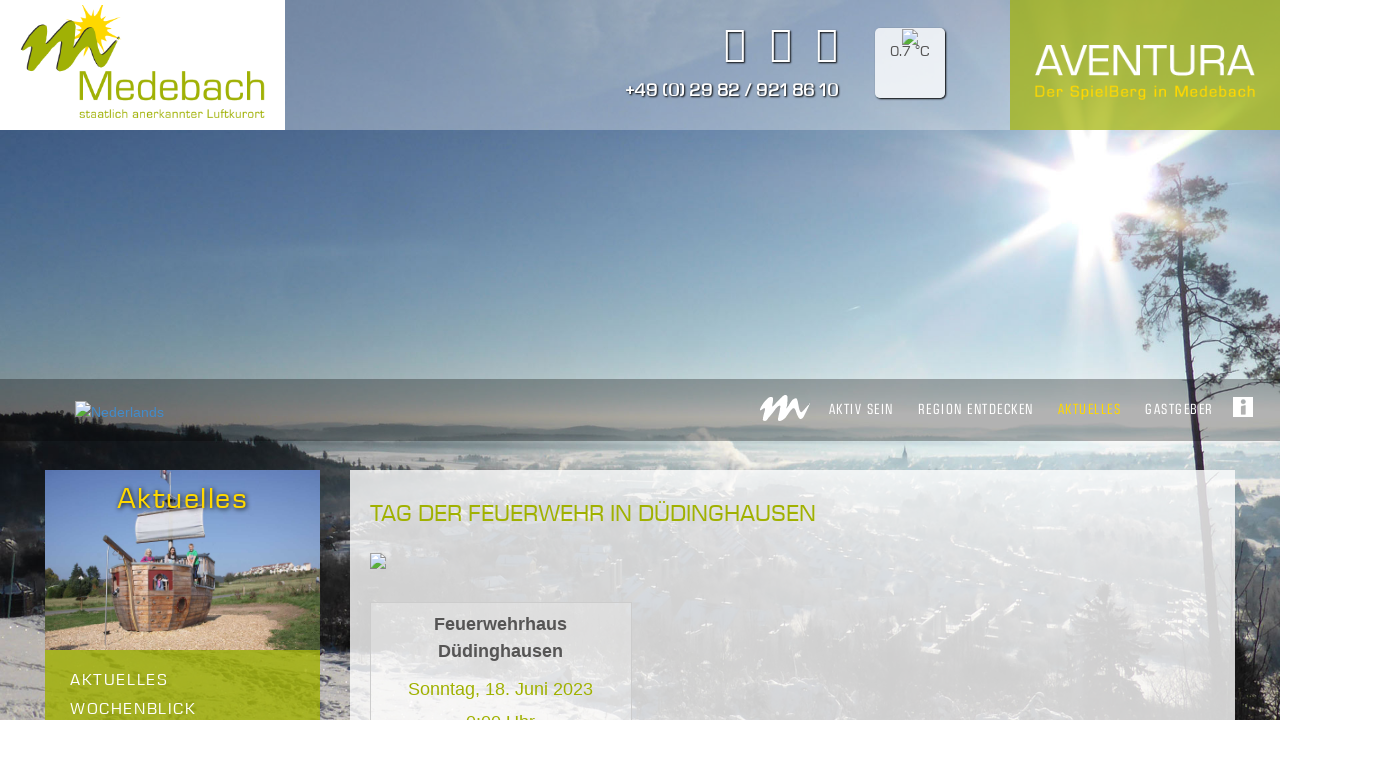

--- FILE ---
content_type: text/html; charset=utf-8
request_url: http://www.medebach-touristik.de/de/aktuell/einzeltermin?term=222037&mt=
body_size: 22194
content:
<!DOCTYPE html>
<html xmlns:fb="http://ogp.me/ns/fb#"  xmlns:og="http://ogp.me/ns#" xmlns:fb="http://ogp.me/ns/fb#" lang="de-de" dir="ltr" class="">
<head>
<link href="/images/webappicons/apple-touch-icon.png" rel="apple-touch-icon" />
<link href="/images/webappicons/apple-touch-icon-76x76.png" rel="apple-touch-icon" sizes="76x76" />
<link href="/images/webappicons/apple-touch-icon-120x120.png" rel="apple-touch-icon" sizes="120x120" />
<link href="/images/webappicons/apple-touch-icon-152x152.png" rel="apple-touch-icon" sizes="152x152" />
<link href="/images/webappicons/apple-touch-icon-180x180.png" rel="apple-touch-icon" sizes="180x180" />
<link href="/images/webappicons/icon-hires.png" rel="icon" sizes="192x192" />
<link href="/images/webappicons/icon-normal.png" rel="icon" sizes="128x128" />
	<base href="http://www.medebach-touristik.de/de/aktuell/einzeltermin" />
	<meta http-equiv="content-type" content="text/html; charset=utf-8" />
	<meta name="keywords" content="Urlaub, Wandern im Sauerland, Deutschland, Ferien, Center Parcs, Touristik, Medebach, Park Hochsauerland, Erholung, Wandern, Höhenflug, Medebacher Bergweg, Medebacher Bucht, Fahrrad, Rad, Online buchen, Aventura, Aqua Mundo" />
	<meta name="author" content="Hammi" />
	<meta name="twitter:card" content="photo" />
	<meta name="twitter:url" content="http://www.medebach-touristik.de/de/aktuell/einzeltermin?term=222037&amp;mt=" />
	<meta name="twitter:title" content="Einzeltermin" />
	<meta name="twitter:description" content="Tag der Feuerwehr in D&amp;uuml;dinghausen
	
	


		
		
				
			Feuerwehrhaus D&amp;uuml;dinghausen
			Sonntag, 18. Juni 2023
			0:00 Uhr
			
				
	
	
		
		
	


	
		
			
				Veranstaltungsdetails
				Veranstaltungsort
				Veranstalter
			
			
			
			
				
					Eintrittspreise:
										Hinweise:
					Eine Anmeldung ist nicht erforderlich
					Weitere Informationen:
					 
					
				
				
				
				
					Feuerwehrhaus D&amp;uuml;dinghausen
					Zum S&amp;uuml;rendahl 4
					59964 Medebach

																			
				
				
				
					Feuerwehr D&amp;uuml;dinghausen..." />
	<meta name="twitter:image" content="http://www.medebach-touristik.de/media/mod_veranstkal/222037/thmbmed_638732d442baa.croppedlogoduedinghsnneu.jpg" />
	<meta name="description" content="Tag der Feuerwehr in Düdinghausen
	
	


		
		
				
			Feuerwehrhaus Düdinghausen
			Sonntag, 18. Juni 2023
			0:00 Uhr
			
				
	
	
		
		
	


	
		
			
				Veranstaltungsdetails
				Veranstaltungsort
				Veranstalter
			
			
			
			
				
					Eintrittspreise:
										Hinweise:
					Eine Anmeldung ist nicht erforderlich
					Weitere Informationen:
					 
					
				
				
				
				
					Feuerwehrhaus Düdinghausen
					Zum Sürendahl 4
					59964 Medebach

																			
				
				
				
					Feuerwehr Düdinghausen..." />
	<title>Einzeltermin</title>
	<link href="http://www.medebach-touristik.de/images/favicon.ico" rel="shortcut icon" type="image/vnd.microsoft.icon" />
	
	<link href="http://www.medebach-touristik.de/de/component/search/?term=222037&amp;Itemid=573&amp;format=opensearch" rel="search" title="Suchen Medebach - Staatlich anerkannter Erholungsort im Sauerland" type="application/opensearchdescription+xml" />
	<link href="/components/com_tz_portfolio/css/tzportfolio.min.css" rel="stylesheet" type="text/css" />
	<link href="/components/com_tz_portfolio/css/tz.bootstrap.min.css" rel="stylesheet" type="text/css" />
	<link href="/templates/tz_titania_joomla/css/themes/medebach-touristik/owl.carousel.css" rel="stylesheet" type="text/css" />
	<link href="/templates/tz_titania_joomla/bootstrap/css/bootstrap.css" rel="stylesheet" type="text/css" />
	<link href="/plugins/system/plazart/base/css/font-awesome/css/fontawesome-all.min.css" rel="stylesheet" type="text/css" />
	<link href="/templates/tz_titania_joomla/css/themes/medebach-touristik/template.css" rel="stylesheet" type="text/css" />
	<link href="/templates/tz_titania_joomla/css/themes/medebach-touristik/megamenu.css" rel="stylesheet" type="text/css" />
	<link href="/templates/tz_titania_joomla/css/themes/medebach-touristik/override.css" rel="stylesheet" type="text/css" />
	<link href="http://www.medebach-touristik.de/modules/mod_tz_news_pro/css/owl.theme.css" rel="stylesheet" type="text/css" />
	<link href="http://www.medebach-touristik.de/modules/mod_tz_news_pro/css/owl.carousel.css" rel="stylesheet" type="text/css" />
	<link href="http://www.medebach-touristik.de/modules/mod_tz_news_pro/css/style.css" rel="stylesheet" type="text/css" />
	<link href="http://www.medebach-touristik.de/media/com_uniterevolution2/assets/rs-plugin/css/settings.css" rel="stylesheet" type="text/css" />
	<link href="http://www.medebach-touristik.de/media/com_uniterevolution2/assets/rs-plugin/css/dynamic-captions.css" rel="stylesheet" type="text/css" />
	<link href="http://www.medebach-touristik.de/media/com_uniterevolution2/assets/rs-plugin/css/static-captions.css" rel="stylesheet" type="text/css" />
	<link href="/media/mod_languages/css/template.css?f2ee2db7bbbda95f5d6ec38d44542833" rel="stylesheet" type="text/css" />
	<link href="/plugins/system/gdpr/assets/css/cookieconsent.min.css" rel="stylesheet" type="text/css" />
	<link href="/plugins/system/gdpr/assets/css/jquery.fancybox.min.css" rel="stylesheet" type="text/css" />
	<style type="text/css">

                        #tz-portfolio-template-google-maps{
                            padding: 10px 0;
                        }
                    body{font-family:"Arial";font-weight:400;font-size:16;font-style:normal;line-height:1.6;}.tzlogo a, .navbar-nav  li  a, p, h1, h2, h3, h4, h5, h6 { font-family: Arial;  }
.aventuracam-header  h3 {
margin: 0 0px 0 10px;
}
.aventuracam-header {
margin: 25px 0 -12px 0;
}

.TzItemPage h1, h1.page-heading {
font-weight: 400;
}
h2 {
font-weight: 400 !important;
}
h3 {
font-weight: 400 !important;
}
.tzContent .element .tz-inner h6 a {
font-weight: 400 !important;
}
.newsunterseite .tz-inner-item h6, .tzPortfolio .element .tz-inner h6 a, .news .tz-inner-item h6  {
font-weight: 400 !important;
}
.container-fluid { max-width: 1400px!important; }
     .container, .fix-width { max-width: 1400px!important; }
        body{
        background:url(http://www.medebach-touristik.de/images/winter_web_winter.jpg) repeat;
        }
    .tzlogo a, .navbar-nav  li  a, p, h1, h2, h3, h4, h5, h6 { font-family: Arial; }

div .plazart-list li i,div ul.list li i, div .tz-shop-item .blog-carousel-desc h4,  div .connect-item span i,
 div .tzser2-item:hover h3, div .tzser2-item a.tzser2-readmore,
div .tzser2-item:hover span i, div .single-information ul li a, div div.tzser3-item:hover span i,
div .tz-video-content h3 span, div.rating a.icon-star, div.rating a.ui-rating-star,
div .tzprice,div.rating > .rating-item:hover span:before, div.rating > .rating-item:hover ~ a span:before, div.rating > .voted:before,
div.rating > .rating-item:hover:before, div.rating > .rating-item:hover ~ .rating-item:before, div.rating a.ui-rating-hover:before,
div.rating a.ui-rating-full:before, .hikashop_products_listing ul.hikashop_product_list li .shop-list-item .hikashop_product_stock a.hikashop_cart_button:hover,
.hikashop_products_listing ul.hikashop_product_list .shop-item-version3 .shop-list-item .hikashop_product_stock a.hikashop_cart_button:hover,
.hikashop_products_listing .hikashop_product_listlist_style2 li .shop-list-item .hikashop_product_stock a.hikashop_cart_button:hover,
.hikashop_products_listing .hikashop_product_listlist_style2 .shop-item-version3 .shop-list-item .hikashop_product_stock a.hikashop_cart_button:hover,
div .shop-detail-content .price, div .tz-shop-img a, div .tz-shop-img a i
{
    color:#a0b100;
}
#tz-right .tz-module h3.module-title, #tz-left .tz-module h3.module-title,
ul.pagination-list span, ul.pagination-list a:hover, ul.pagination-list a:focus, ul.pagination-list a:active
{
border-color:#a0b100 !important;
}
div #detailTab > li.active > a{
border-top:3px solid #a0b100;
}
div .tz-shop-img:hover:after, div .Recent-Post li .recent-img:after{
    background:rgba(160,177,0,0.5);
}

body div .tzmasterbutton, div #comments_form button.btn, div a.tzreadmore, div .tzbuttom-take,
div .tzser2-item span, div .tzbutton-readmore, div .tzfilter a.selected, div #tz_options .tzfilter a.selected,
div .tzProductsViewmore a, div .tzaccordion h6.active i, .tz_multi_item .progress .progress-bar,
div .tz-gallery, div .tz-link, div .tz-our-team .owl-controls .active span, div .team-social a:hover,
div .btn, #tz-bottom-wrapper div .tzsubmit-form, div .tzbutton-slider, div div.tzser3-item span,
div .pricing-item li.pricing-header small, div .pricing-item li.pricing-footer a,
div .hikashop_module .hikashop_filter_main_div .hikashop_cart_button, div .hikashop_filter_module .hikashop_filter_main_div .hikashop_cart_button,
.detail-fullwidth .tzquantity .btn-shop a.hikashop_cart_button, div .tz-our-team .owl-controls .owl-page:hover span

{
    background:#a0b100;
}

.plazart-megamenu .navbar-nav > li > a{
    color:#ffffff;
}
.plazart-megamenu .navbar-nav .active > a,
.plazart-megamenu .navbar-nav .open > a,
.plazart-megamenu .navbar-nav > li.open > a,
.plazart-megamenu .navbar-nav > li > a:hover,
.plazart-megamenu .navbar-nav a:hover,
.plazart-megamenu .navbar-nav > li > a:focus,
.plazart-megamenu .navbar-nav > li > a:active,
.tzheader2 .plazart-megamenu .navbar-nav .active > a,
.tzheader2 .plazart-megamenu .navbar-nav > li.open > a,
div nav.navbar .plazart-megamenu .navbar-nav a:hover{
   color:#ffd800;
}
.plazart-megamenu .dropdown .mega-dropdown-menu{
    background:#ffffff;
}
.plazart-megamenu .mega-nav > li a{
    color:#565555;
}
nav.navbar .plazart-megamenu .mega-nav > li a:hover, nav.navbar .plazart-megamenu .mega-nav > li a:focus,
nav.navbar .plazart-megamenu .mega-nav > li a:active{
    background:#a0b100;
}
nav.navbar .plazart-megamenu .mega-nav > li a:hover, nav.navbar .plazart-megamenu .mega-nav > li a:focus,
nav.navbar .plazart-megamenu .mega-nav > li a:active{
    color:#ffd800;
}
.plazart-megamenu .dropdown.border .mega-dropdown-menu .mega-inner ul li a,
.plazart-megamenu .dropdown .mega-dropdown-menu .mega-col-nav .mega-inner{
    border-color:#565555;
}

 #tz-topsl-wrapper:before{

} #tz-topsl-wrapper{

} #tz-topsl-wrapper a{

} #tz-topsl-wrapper a:hover{

} #tz-hotline-wrapper:before{

} #tz-hotline-wrapper{

} #tz-hotline-wrapper a{

} #tz-hotline-wrapper a:hover{

} #tz-header-wrapper:before{

} #tz-header-wrapper{
padding: 0 !important;
} #tz-header-wrapper a{

} #tz-header-wrapper a:hover{

} #tz-slideshow-wrapper:before{

} #tz-slideshow-wrapper{

} #tz-slideshow-wrapper a{

} #tz-slideshow-wrapper a:hover{

} #tz-main-body-wrapper:before{

} #tz-main-body-wrapper{
background-color: rgba(246, 180, 74, 0) !important;padding: 30px !important;
} #tz-main-body-wrapper a{

} #tz-main-body-wrapper a:hover{

} #tz-seitenleiste-wrapper:before{

} #tz-seitenleiste-wrapper{
background-color: rgba(160, 177, 0, 0.8) !important;padding: 10px 40px 20px 40px !important;
} #tz-seitenleiste-wrapper a{

} #tz-seitenleiste-wrapper a:hover{

} #tz-booking-wrapper:before{

} #tz-booking-wrapper{
background-color: rgba(37, 129, 196, 0.75) !important;padding: 20px 40px !important;
} #tz-booking-wrapper a{

} #tz-booking-wrapper a:hover{

} #tz-component-area-wrapper:before{

} #tz-component-area-wrapper{
background-color: rgba(255, 255, 255, 0.8) !important;padding: 20px 20px 40px 20px !important;
} #tz-component-area-wrapper a{

} #tz-component-area-wrapper a:hover{

} #tz-besonderheiten-wrapper:before{

} #tz-besonderheiten-wrapper{
padding: 10px 10px !important;
} #tz-besonderheiten-wrapper a{

} #tz-besonderheiten-wrapper a:hover{

} #tz-news-wrapper:before{

} #tz-news-wrapper{
padding: 10px 10px 30px 10px !important;
} #tz-news-wrapper a{

} #tz-news-wrapper a:hover{

} #tz-module-content-wrapper:before{

} #tz-module-content-wrapper{
margin: -50px auto 60px auto !important;padding: 10px 15px !important;
} #tz-module-content-wrapper a{

} #tz-module-content-wrapper a:hover{

} #tz-bottom-wrapper:before{

} #tz-bottom-wrapper{
background-color: rgba(0, 0, 0, 0.3) !important;color: rgb(255, 255, 255) !important;padding: 60px 0px !important;
} #tz-bottom-wrapper a{

} #tz-bottom-wrapper a:hover{

} #tz-footer-wrapper:before{

} #tz-footer-wrapper{
background-color: rgb(160, 177, 0) !important;padding: 25px 0 !important;
} #tz-footer-wrapper a{

} #tz-footer-wrapper a:hover{

}div.cc-window.cc-floating{max-width:24em}@media(max-width: 639px){div.cc-window.cc-floating:not(.cc-center){max-width: none}}div.cc-window, span.cc-cookie-settings-toggler{font-size:12px}div.cc-revoke{font-size:14px}div.cc-settings-label,span.cc-cookie-settings-toggle{font-size:10px}div.cc-window.cc-banner{padding:1em 1.8em}div.cc-window.cc-floating{padding:2em 1.8em}input.cc-cookie-checkbox+span:before, input.cc-cookie-checkbox+span:after{border-radius:1px}div.cc-center,div.cc-floating,div.cc-checkbox-container,div.gdpr-fancybox-container div.fancybox-content,ul.cc-cookie-category-list li,fieldset.cc-service-list-title legend{border-radius:0px}div.cc-window a.cc-btn,span.cc-cookie-settings-toggle{border-radius:0px}
	</style>
	<script src="/media/jui/js/jquery.min.js?f2ee2db7bbbda95f5d6ec38d44542833" type="text/javascript"></script>
	<script src="/media/jui/js/jquery-noconflict.js?f2ee2db7bbbda95f5d6ec38d44542833" type="text/javascript"></script>
	<script src="/media/jui/js/jquery-migrate.min.js?f2ee2db7bbbda95f5d6ec38d44542833" type="text/javascript"></script>
	<script src="/media/system/js/caption.js?f2ee2db7bbbda95f5d6ec38d44542833" type="text/javascript"></script>
	<script src="/templates/tz_titania_joomla/bootstrap/js/bootstrap.min.js" type="text/javascript"></script>
	<script src="/plugins/system/plazart/base/js/script.min.js" type="text/javascript"></script>
	<script src="/plugins/system/plazart/base/js/menu.min.js" type="text/javascript"></script>
	<script src="/plugins/system/plazart/base/js/animate.min.js" type="text/javascript"></script>
	<script src="/templates/tz_titania_joomla/js/page.js" type="text/javascript"></script>
	<script src="/templates/tz_titania_joomla/js/appear.js" type="text/javascript"></script>
	<script src="/templates/tz_titania_joomla/js/nav.js" type="text/javascript"></script>
	<script src="/templates/tz_titania_joomla/js/jquery.easing.min.js" type="text/javascript"></script>
	<script src="http://www.medebach-touristik.de/modules/mod_tz_news_pro/js/owl.carousel.js" type="text/javascript"></script>
	<script src="/media/system/js/html5fallback.js" type="text/javascript"></script>
	<script src="http://www.medebach-touristik.de/media/com_uniterevolution2/assets/rs-plugin/js/jquery.themepunch.tools.min.js" type="text/javascript"></script>
	<script src="http://www.medebach-touristik.de/media/com_uniterevolution2/assets/rs-plugin/js/jquery.themepunch.revolution.min.js" type="text/javascript"></script>
	<script src="/plugins/system/gdpr/assets/js/jquery.fancybox.min.js" type="text/javascript" defer="defer"></script>
	<script src="/plugins/system/gdpr/assets/js/cookieconsent.min.js" type="text/javascript" defer="defer"></script>
	<script src="/plugins/system/gdpr/assets/js/init.js" type="text/javascript" defer="defer"></script>
	<script type="text/javascript">
jQuery(window).on('load',  function() {
				new JCaption('img.caption');
			});var gdprConfigurationOptions = { complianceType: 'opt-in',
																			  cookieConsentLifetime: 365,
																			  cookieConsentSamesitePolicy: '',
																			  cookieConsentSecure: 0,
																			  disableFirstReload: 0,
																	  		  blockJoomlaSessionCookie: 1,
																			  blockExternalCookiesDomains: 1,
																			  externalAdvancedBlockingModeCustomAttribute: '',
																			  allowedCookies: '',
																			  blockCookieDefine: 1,
																			  autoAcceptOnNextPage: 0,
																			  revokable: 1,
																			  lawByCountry: 0,
																			  checkboxLawByCountry: 0,
																			  blockPrivacyPolicy: 0,
																			  cacheGeolocationCountry: 1,
																			  countryAcceptReloadTimeout: 1000,
																			  usaCCPARegions: null,
																			  dismissOnScroll: 0,
																			  dismissOnTimeout: 0,
																			  containerSelector: 'body',
																			  hideOnMobileDevices: 0,
																			  autoFloatingOnMobile: 0,
																			  autoFloatingOnMobileThreshold: 1024,
																			  autoRedirectOnDecline: 0,
																			  autoRedirectOnDeclineLink: '',
																			  showReloadMsg: 0,
																			  showReloadMsgText: 'Applying preferences and reloading the page...',
																			  defaultClosedToolbar: 0,
																			  toolbarLayout: 'basic-header',
																			  toolbarTheme: 'block',
																			  toolbarButtonsTheme: 'decline_first',
																			  revocableToolbarTheme: 'basic',
																			  toolbarPosition: 'bottom-right',
																			  toolbarCenterTheme: 'compact',
																			  revokePosition: 'revoke-bottom',
																			  toolbarPositionmentType: 1,
																			  positionCenterSimpleBackdrop: 0,
																			  positionCenterBlurEffect: 1,
																			  preventPageScrolling: 0,
																			  popupEffect: 'fade',
																			  popupBackground: '#2581c4',
																			  popupText: '#ffffff',
																			  popupLink: '#ffd800',
																			  buttonBackground: '#a0b100',
																			  buttonBorder: '#ffffff',
																			  buttonText: '#000000',
																			  highlightOpacity: '100',
																			  highlightBackground: '#ff5500',
																			  highlightBorder: '#ffffff',
																			  highlightText: '#ffffff',
																			  highlightDismissBackground: '#333333',
																		  	  highlightDismissBorder: '#ffffff',
																		 	  highlightDismissText: '#ffffff',
																			  hideRevokableButton: 0,
																			  hideRevokableButtonOnscroll: 1,
																			  customRevokableButton: 0,
																			  customRevokableButtonAction: 0,
																			  headerText: 'Cookies auf dieser Webseite!',
																			  messageText: 'Diese Webseite verwendet Cookies, um Ihnen ein angenehmeres Surfen zu ermöglichen.',
																			  denyMessageEnabled: 1, 
																			  denyMessage: 'Sie haben der Verwendung von Cookies nicht zugestimmt. Um Ihnen ein angenehmeres surfen zu ermöglichen, erlauben sie hier die Verwendung von Cookies.',
																			  placeholderBlockedResources: 0, 
																			  placeholderBlockedResourcesAction: '',
																	  		  placeholderBlockedResourcesText: 'You must accept cookies and reload the page to view this content',
																			  placeholderIndividualBlockedResourcesText: 'You must accept cookies from {domain} and reload the page to view this content',
																			  placeholderIndividualBlockedResourcesAction: 0,
																			  placeholderOnpageUnlock: 0,
																			  scriptsOnpageUnlock: 0,
																			  dismissText: 'X',
																			  allowText: 'Cookies Erlauben',
																			  denyText: 'Ablehnen',
																			  cookiePolicyLinkText: 'Informationen zu den Cookies',
																			  cookiePolicyLink: 'javascript:void(0)',
																			  cookiePolicyRevocableTabText: 'Cookie Informationen &  Datenschutzerklärung',
																			  privacyPolicyLinkText: 'Datenschutzerklärung',
																			  privacyPolicyLink: 'javascript:void(0)',
																			  enableGdprBulkConsent: 0,
																			  enableCustomScriptExecGeneric: 0,
																			  customScriptExecGeneric: '',
																			  categoriesCheckboxTemplate: 'cc-checkboxes-light',
																			  toggleCookieSettings: 0,
																			  toggleCookieSettingsLinkedView: 0,
 																			  toggleCookieSettingsLinkedViewSefLink: '/de/component/gdpr/',
																	  		  toggleCookieSettingsText: '<span class="cc-cookie-settings-toggle">Settings <span class="cc-cookie-settings-toggler">&#x25EE;</span></span>',
																			  toggleCookieSettingsButtonBackground: '#333333',
																			  toggleCookieSettingsButtonBorder: '#FFFFFF',
																			  toggleCookieSettingsButtonText: '#FFFFFF',
																			  showLinks: 1,
																			  blankLinks: '_blank',
																			  autoOpenPrivacyPolicy: 0,
																			  openAlwaysDeclined: 0,
																			  cookieSettingsLabel: 'Cookie settings:',
															  				  cookieSettingsDesc: 'Choose which kind of cookies you want to disable by clicking on the checkboxes. Click on a category name for more informations about used cookies.',
																			  cookieCategory1Enable: 0,
																			  cookieCategory1Name: 'Necessary',
																			  cookieCategory1Locked: 0,
																			  cookieCategory2Enable: 0,
																			  cookieCategory2Name: 'Preferences',
																			  cookieCategory2Locked: 0,
																			  cookieCategory3Enable: 0,
																			  cookieCategory3Name: 'Statistics',
																			  cookieCategory3Locked: 0,
																			  cookieCategory4Enable: 0,
																			  cookieCategory4Name: 'Marketing',
																			  cookieCategory4Locked: 0,
																			  cookieCategoriesDescriptions: {},
																			  alwaysReloadAfterCategoriesChange: 0,
																			  preserveLockedCategories: 0,
																			  reloadOnfirstDeclineall: 0,
																			  trackExistingCheckboxSelectors: '',
															  		  		  trackExistingCheckboxConsentLogsFormfields: 'name,email,subject,message',
																			  allowallShowbutton: 0,
																			  allowallText: 'Allow all cookies',
																			  allowallButtonBackground: '#FFFFFF',
																			  allowallButtonBorder: '#FFFFFF',
																			  allowallButtonText: '#000000',
																			  allowallButtonTimingAjax: 'fast',
																			  includeAcceptButton: 0,
																			  trackConsentDate: 0,
																			  optoutIndividualResources: 0,
																			  blockIndividualResourcesServerside: 0,
																			  disableSwitchersOptoutCategory: 0,
																			  allowallIndividualResources: 1,
																			  blockLocalStorage: 0,
																			  blockSessionStorage: 0,
																			  externalAdvancedBlockingModeTags: 'iframe,script,img,source,link',
																			  enableCustomScriptExecCategory1: 0,
																			  customScriptExecCategory1: '',
																			  enableCustomScriptExecCategory2: 0,
																			  customScriptExecCategory2: '',
																			  enableCustomScriptExecCategory3: 0,
																			  customScriptExecCategory3: '',
																			  enableCustomScriptExecCategory4: 0,
																			  customScriptExecCategory4: '',
																			  debugMode: 0
																		};var gdpr_ajax_livesite='http://www.medebach-touristik.de/';var gdpr_enable_log_cookie_consent=1;var gdprFancyboxWidth=600;var gdprFancyboxHeight=600;var gdprCloseText='Schließen';var gdprUseFancyboxLinks=1;var gdpr_ajaxendpoint_cookie_policy='http://www.medebach-touristik.de/index.php?option=com_gdpr&task=user.getCookiePolicy&tmpl=component&lang=de';var gdpr_ajaxendpoint_privacy_policy='http://www.medebach-touristik.de/index.php?option=com_gdpr&task=user.getPrivacyPolicy&tmpl=component&lang=de';
	</script>
	<script type='text/javascript'>
				/*<![CDATA[*/
					var jax_live_site = 'http://www.medebach-touristik.de/index.php/de/';
					var jax_token_var='3c65b0fd9d4c42276fd9f5c63ac6116a';
				/*]]>*/
				</script><script type="text/javascript" src="/plugins/system/azrul.system/pc_includes/ajax_1.5.pack.js"></script>
	<script src="/components/com_tz_portfolio/js/fluidvids.min.js" type="text/javascript"></script>
	<script type="text/javascript">
                jQuery(document).ready(function(){
                fluidvids.init({
                    selector: ['.TzArticleMedia iframe'],
                    players: ['www.14dd5266c70789bdc806364df4586335-gdprlock', 'player.6040c1ecb3ba58fb545282cfae168f49-gdprlock']
                });
              });
              </script>
	<meta property="og:title" content="Einzeltermin"/>
	<meta property="og:url" content="http://www.medebach-touristik.de/de/aktuell/einzeltermin"/>
	<meta property="og:type" content="article"/>
	<meta property="og:description" content="Tag der Feuerwehr in Düdinghausen
	
	


		
		
				
			Feuerwehrhaus Düdinghausen
			Sonntag, 18. Juni 2023
			0:00 Uhr
			
				
	
	
		
		
	


	
		
			
				Veranstaltungsdetails
				Veranstaltungsort
				Veranstalter
			
			
			
			
				
					Eintrittspreise:
										Hinweise:
					Eine Anmeldung ist nicht erforderlich
					Weitere Informationen:
					 
					
				
				
				
				
					Feuerwehrhaus Düdinghausen
					Zum Sürendahl 4
					59964 Medebach

																			
				
				
				
					Feuerwehr Düdinghausen..."/>
	<meta property="article:author" content="Hammi"/>
	<meta property="article:published_time" content="2015-09-18 17:42:02"/>
	<meta property="article:modified_time" content="2017-08-19 13:33:14"/>
	<meta property="article:section" content="Uncategorised"/>
	<!-- Perfect Open Graph Tags -->
	<meta property="og:url" content="http://www.medebach-touristik.de/de/aktuell/einzeltermin?term=222037&mt="/>
	<meta property="og:site_name" content="Medebach - Staatlich anerkannter Erholungsort im Sauerland"/>
	<meta property="og:description" content="Tag der Feuerwehr in D&uuml;dinghausen
	
	


		
		
				
			Feuerwehrhaus D&uuml;dinghausen
			Sonntag, 18. Juni 2023
			0:00 Uhr
			
				
	
	
		
		
	


	
		
			
				Veranstaltungsdetails
				Veranstaltungsort
				Veranstalter
			
			
			
			
				
					Eintrittspreise:
										Hinweise:
					Eine Anmeldung ist nicht erforderlich
					Weitere Informationen:
					 
					
				
				
				
				
					Feuerwehrhaus D&uuml;dinghausen
					Zum S&uuml;rendahl 4
					59964 Medebach

																			
				
				
				
					Feuerwehr D&uuml;dinghausen..."/>
	<meta property="og:image" content="http://www.medebach-touristik.de/media/mod_veranstkal/222037/thmbmed_638732d442baa.croppedlogoduedinghsnneu.jpg"/>

	<meta name="viewport" content="width=device-width, initial-scale=1">
<meta name="HandheldFriendly" content="true" />
<meta name="apple-mobile-web-app-capable" content="YES" />
    <link rel="shortcut icon" href="http://www.medebach-touristik.de/images/favicon.ico" type="image/x-icon" />


<link rel="stylesheet" href="/templates/tz_titania_joomla/css/themes/medebach-touristik/animate.min.css" type="text/css" />
<link rel="stylesheet" href="/templates/tz_titania_joomla/css/themes/medebach-touristik/style.css" type="text/css" />
<link rel="stylesheet" href="/templates/tz_titania_joomla/fonts/linea-basic-10/stylesheet.css" type="text/css" />
<link rel="stylesheet" href="/templates/tz_titania_joomla/images/prettyPhoto/prettyPhoto.css" type="text/css" />
<!--[if IE 9]>
<link rel="stylesheet" href="/templates/tz_titania_joomla/css/themesmedebach-touristik/ie9.css" type="text/css" />
<![endif]-->

<!--[if IE 8]>
<link rel="stylesheet" href="/templates/tz_titania_joomla/css/themesmedebach-touristik/ie8.css" type="text/css" />
<![endif]-->

<!--[if lte IE 7]>
<link rel="stylesheet" href="/templates/tz_titania_joomla/css/themesmedebach-touristik/css/ie7.css" type="text/css" />
<script src="/templates/tz_titania_joomla/js/icon-font-ie7.js"></script>
<![endif]-->

<!-- Le HTML5 shim, for IE6-8 support of HTML5 elements -->
<!--[if lt IE 9]>
<script src="//html5shim.2ca974eb8d9911c6686813601461a922-gdprlock/svn/trunk/html5.js"></script>
<![endif]-->

<!-- For IE6-8 support of media query -->
<!--[if lt IE 9]>
<script type="text/javascript" src="/plugins/system/plazart/base/js/respond.min.js"></script>
<![endif]-->
<script type="text/javascript">
    jQuery(document).ready(function () {
        
        "use strict";
        var onepage='';
        jQuery('.plazart-megamenu .nav > li').each(function(){
            if(jQuery(this).is('[data-directionx]')){
                onepage += 'menu_onepage';
            }
        });
        if(onepage !=''){
            var $nav;
            $nav = jQuery('#plazart-mainnav .nav');
            $nav.onePageNav({
                currentClass: 'current',
                changeHash: false,
                scrollSpeed: 2200,
                scrollOffset: 0,
                scrollThreshold: 0.5,
                filter: '',
                easing: 'easeOutBack',
                begin: function () {
                    //I get fired when the animation is starting
                },
                end: function () {
                    //I get fired when the animation is ending
                },
                scrollChange: function ($currentListItem) {
                    //I get fired when you enter a section and I pass the list item of the section
                }
            });
        }


        jQuery("a[data-rel^='prettyPhoto']").prettyPhoto({
            social_tools: false,
            hook: 'data-rel'
        });

        jQuery(window).scroll(function(){
            if (jQuery(this).scrollTop() > 1) {
                jQuery('.dmtop').css({bottom:"25px"});
            } else {
                jQuery('.dmtop').css({bottom:"-100px"});
            }
        });
        jQuery('.dmtop').click(function(){
            jQuery('html, body').animate({scrollTop: '0px'}, 800);
            return false;
        });


    });
</script>

<script type="text/javascript">
    if ( jQuery.browser.safari ) {
        jQuery('html').addClass('safari');
    }
</script>


    <script type="text/javascript">
        jQuery(document).ready(function() {

                jQuery(window).scroll(function () {
                    var $_scrollNo = jQuery(window).scrollTop();
                    var $heighttop = jQuery('#tz-topheader-wrapper').innerHeight();
                    var $heightmenu = jQuery('.tzheader2').innerHeight();
                    jQuery('.tzheader2').css('position', 'fixed');
                    jQuery('.tzheader2').css('top', $heighttop);
                    jQuery('.tzheader2').css('width', '100%');
                    jQuery('#tz-slideshow-wrapper').css('margin-top', $heightmenu);
                    jQuery('#tz-breadcrumb-wrapper').css('margin-top', $heightmenu);

                    if ($_scrollNo > 40) {
                        jQuery('.tzheader2').css('top', 0);
                        jQuery('.tzheader2').addClass('tzheader2-fix');
                        jQuery('#tz-slideshow-wrapper').css('margin-top', 0);

                        jQuery('.tzheader').addClass('tzheader-eff');
                        jQuery('.tzheader3').addClass('tzheader3-fix');
                    } else {

                        jQuery('.tzheader2').removeClass('tzheader2-fix');
                        jQuery('.tzheader2').css('top', $heighttop);

                        jQuery('.tzheader').removeClass('tzheader-eff');
                        jQuery('.tzheader3').removeClass('tzheader3-fix');
                    }

                });

        });
    </script>
<link type="text/css" rel="stylesheet" href="https://fast.fonts.net/cssapi/ff204e1d-8bca-4f73-8693-2b1aea1f568e.css"/>
<meta name="viewport" content="width=device-width, initial-scale=1.0, user-scalable=0, minimum-scale=1.0, maximum-scale=1.0" />
<meta name="apple-mobile-web-app-capable" content="yes" />
<meta name="apple-mobile-web-app-status-bar-style" content="black" />
<script>                                                                
    (function(document,navigator,standalone) {                          
        if (standalone in navigator && navigator[standalone]) {         
            var curnode,location=document.location,stop=/^(a|html)$/i;  
            document.addEventListener("click", function(e) {            
                curnode=e.target;                                       
                while (!stop.test(curnode.nodeName)) {                  
                    curnode=curnode.parentNode;                         
                }                                                       
                if ("href" in curnode && (curnode.href.indexOf("http") || ~curnode.href.indexOf(location.host)) && curnode.target == false) {
                    e.preventDefault();                                 
                    location.href=curnode.href                          
                }                                                       
            },false);                                                   
        }                                                               
    })(document,window.navigator,"standalone")                          
</script>
</head>

<body class="com_tz_portfolio view-article itemid-377">
    <section id="tz-topsl-wrapper"
                class="tzheader3 kopf "><div class="container"><div class="row" id="topsl">
<div id="tz-topsl" class="col-lg-4 col-md-3 col-sm-3 col-xs-6   logo-container">
          <a href="/./" id="tzlogo">
        <img src="http://www.medebach-touristik.de//images/Logo-Medebach-Touristik-2024.png" alt="Medebach - Staatlich anerkannter Erholungsort im Sauerland - " />
     </a>
     </div>

<div id="tz-user2" class="col-lg-3 col-md-5 col-lg-offset-1 hidden-sm hidden-xs"><div class="tz-module modulesocial " id="Mod101"><div class="module-inner"><div class="module-ct">    
    
        <div class="tzsocial-block">
        
            <a href="https://www.2343ec78a04c6ea9d80806345d31fd78-gdprlock/Medebach.Sonnenseite.des.Sauerlandes"‚ target="_blank"  rel="nofollow"
                >
                                    <span class="fa fa-facebook-square"></span>
                
                
                            </a>
            
        
            <a href="https://www.8dc6460bbbb088757ed67ed8fb316b1b-gdprlock/medebach.im.sauerland/"‚ target="_blank"  rel="nofollow"
                >
                                    <span class="fa fa-instagram"></span>
                
                
                            </a>
            
        
            <a href="https://www.14dd5266c70789bdc806364df4586335-gdprlock/MedebachSauerland"‚ target="_blank"  rel="nofollow"
                >
                                    <span class="fa fa-youtube"></span>
                
                
                            </a>
            
            
            </div>
    </div></div></div><section id="tz-hotline-wrapper"
                class=" headercontact "><div class="row" id="hotline">
<div id="tz-user5" class="col-lg-12 col-md-12 col-sm-12 col-xs-12 "><div class="tz-module module service-hotline " id="Mod361"><div class="module-inner"><div class="module-ct">

<div class="custom service-hotline"  >
	<p style="text-align: right;">+49 (0) 29 82 / 921 86 10</p></div>
</div></div></div></div>
</div></section></div>

<div id="tz-user1" class="col-lg-1 col-md-3  hidden-sm hidden-md hidden-xs"><jot user1 s style="tzxhtml"></jot><div class="tz-module module " id="Mod398"><div class="module-inner"><div class="module-ct">
<a class="wetterlink" href ="/de/aktuell/das-wetter">
<div class="wetter_small">
	<img class="symbol" src="http://www.medebach-touristik.de/modules/mod_xmlwetter/png/01.png"/>
	<p class="temperatur">0.7&nbsp;°C</p>
</div>
</a>

</div></div></div><jot user1 e></jot></div>

<div id="tz-user3" class="col-lg-3 col-md-4  hidden-sm hidden-xs  aventura-bg"><div class="tz-module module aventura " id="Mod360"><div class="module-inner"><div class="module-ct">

<div class="custom aventura"  >
	<p><a href="/index.php/de/aktiv-sein/aventura-der-spielberg" rel="alternate"><img src="https://www.medebach-touristik.de/images/aventura-whitegelb.png" alt="" /></a></p></div>
</div></div></div></div>
</div></div></section><header id="tz-header-wrapper"
                class="tzheader3 headerfix "><div class="container"><div class="row" id="header">
<div id="tz-heading" class="col-lg-2 col-md-3 col-sm-2 "><div class="tz-module module languageswitcher " id="Mod355"><div class="module-inner"><div class="module-ct"><div class="mod-languages languageswitcher">

	<ul class="lang-inline" dir="ltr">
									<li>
			<a href="/nl/">
												<img src="/media/mod_languages/images/nl_nl.gif" alt="Nederlands" title="Nederlands" />										</a>
			</li>
				</ul>

</div>
</div></div></div></div>

<div id="tz-menu" class="col-lg-7 col-md-9 col-sm-10 col-xs-6 col-lg-offset-3"><!-- MAIN NAVIGATION -->
<nav id="plazart-mainnav" class="wrap plazart-mainnav navbar-collapse-fixed-top navbar navbar-default">
    <div class="navbar-inner">
      <div class="navbar-header">
      <button type="button" class="btn btn-navbar navbar-toggle" data-toggle="collapse" data-target=".nav-collapse">
        <i class="fa fa-bars"></i>
      </button>
      </div>
  	  <div class="nav-collapse navbar-collapse collapse always-show">
                          <div class="plazart-megamenu animate elastic always-show" data-duration="800">
<ul class="nav navbar-nav level0">
<li  data-id="101" data-level="1">
<a class=" medeicon" href="/de/" title="Zurück zur Startseite"  ><img src="/images/medebach-icon-weiss-50.png" alt="Medebach im Sauerland - Staatlich anerkannter Erholungsort" /> </a>
<div class="active-border"></div></li>
<li class="dropdown mega" data-id="573" data-level="1">
<a class=" dropdown-toggle" href="/de/aktiv-sein/aventura-der-spielberg"   data-toggle="dropdown">Aktiv sein<b class="caret"></b></a>
<div class="nav-child dropdown-menu mega-dropdown-menu"  ><div class="mega-dropdown-inner">
<div class="row">
<div class="col-md-12 mega-col-nav" data-width="12"><div class="mega-inner">
<ul class="mega-nav level1">
<li  data-id="574" data-level="2">
<a class="" href="/de/aktiv-sein/aventura-der-spielberg"  >Aventura - Der SpielBerg </a>
<div class="active-border"></div></li>
<li  data-id="575" data-level="2">
<a class="" href="/de/aktiv-sein/wandern"  >Wandern </a>
<div class="active-border"></div></li>
<li  data-id="576" data-level="2">
<a class="" href="/de/aktiv-sein/radfahren"  >Radfahren </a>
<div class="active-border"></div></li>
<li  data-id="577" data-level="2">
<a class="" href="/de/aktiv-sein/schwimmen-sauna"  >Schwimmen &amp; Sauna </a>
<div class="active-border"></div></li>
<li  data-id="578" data-level="2">
<a class="" href="/de/aktiv-sein/wintersport"  >Wintersport </a>
<div class="active-border"></div></li>
<li  data-id="579" data-level="2">
<a class="" href="/de/aktiv-sein/noch-mehr-aktivitaeten"  >... noch mehr Aktivitäten </a>
<div class="active-border"></div></li>
</ul>
</div></div>
</div>
</div></div>
</li>
<li class="dropdown mega" data-id="415" data-level="1">
<a class=" dropdown-toggle" href="/de/region"   data-toggle="dropdown">Region entdecken <b class="caret"></b></a>
<div class="nav-child dropdown-menu mega-dropdown-menu"  ><div class="mega-dropdown-inner">
<div class="row">
<div class="col-md-12 mega-col-nav" data-width="12"><div class="mega-inner">
<ul class="mega-nav level1">
<li  data-id="416" data-level="2">
<a class="" href="/de/region/medebach"  >Medebach </a>
<div class="active-border"></div></li>
<li  data-id="421" data-level="2">
<a class="" href="/de/region/die-ortsteile"  >Die Ortsteile </a>
<div class="active-border"></div></li>
<li  data-id="418" data-level="2">
<a class="" href="/de/region/medebacher-bucht"  >Medebacher Bucht </a>
<div class="active-border"></div></li>
<li  data-id="466" data-level="2">
<a class="" href="/de/region/staedtisches-museum-medebach"  >Städtisches Museum </a>
<div class="active-border"></div></li>
<li  data-id="423" data-level="2">
<a class="" href="/de/region/kunst-und-kulturzentrum-kuma"  >KUMA Oberschledorn </a>
<div class="active-border"></div></li>
<li  data-id="427" data-level="2">
<a class="" href="/de/region/schwerspatmuseum"  >Schwerspatmuseum </a>
<div class="active-border"></div></li>
<li  data-id="424" data-level="2">
<a class="" href="/de/region/noch-mehr-entdecken"  >... noch mehr entdecken </a>
<div class="active-border"></div></li>
</ul>
</div></div>
</div>
</div></div>
</li>
<li class="active dropdown mega" data-id="402" data-level="1">
<a class=" dropdown-toggle" href="/de/aktuell/aktuelles"   data-toggle="dropdown">Aktuelles<b class="caret"></b></a>
<div class="nav-child dropdown-menu mega-dropdown-menu"  ><div class="mega-dropdown-inner">
<div class="row">
<div class="col-md-12 mega-col-nav" data-width="12"><div class="mega-inner">
<ul class="mega-nav level1">
<li  data-id="366" data-level="2">
<a class="" href="/de/aktuell/aktuelles"  >Aktuelles </a>
<div class="active-border"></div></li>
<li  data-id="411" data-level="2">
<a class="" href="/de/aktuell/wochenblick-medebach"  >Wochenblick Medebach </a>
<div class="active-border"></div></li>
<li  data-id="375" data-level="2">
<a class="" href="/de/aktuell/veranstaltungen"  >Veranstaltungen </a>
<div class="active-border"></div></li>
<li  data-id="1040" data-level="2">
<a class="" href="https://www.access-tickets.de/medebach/" target="_blank"  >TicketShop</a>
<div class="active-border"></div></li>
<li  data-id="380" data-level="2">
<a class="" href="/de/aktuell/das-wetter"  >Das Wetter </a>
<div class="active-border"></div></li>
<li class="current active" data-id="377" data-level="2">
<a class=" hiddenlink" href="/de/aktuell/einzeltermin"  >Einzeltermin </a>
<div class="active-border"></div></li>
<li  data-id="412" data-level="2">
<a class="" href="/de/aktuell/jaehrliche-highlights"  >Jährliche Highlights </a>
<div class="active-border"></div></li>
</ul>
</div></div>
</div>
</div></div>
</li>
<li class="dropdown mega" data-id="413" data-level="1">
<a class=" dropdown-toggle" href="/de/unsere-gastgeber/unterkunft-buchen"   data-toggle="dropdown">Gastgeber<b class="caret"></b></a>
<div class="nav-child dropdown-menu mega-dropdown-menu"  ><div class="mega-dropdown-inner">
<div class="row">
<div class="col-md-12 mega-col-nav" data-width="12"><div class="mega-inner">
<ul class="mega-nav level1">
<li  data-id="378" data-level="2">
<a class="" href="/de/unsere-gastgeber/unterkunft-buchen"  >Unterkünfte </a>
<div class="active-border"></div></li>
<li  data-id="468" data-level="2">
<a class="" href="/de/unsere-gastgeber/center-parcs"  >Center Parcs </a>
<div class="active-border"></div></li>
<li  data-id="467" data-level="2">
<a class="" href="/de/unsere-gastgeber/camping"  >Camping &amp; mehr... </a>
<div class="active-border"></div></li>
<li  data-id="414" data-level="2">
<a class="" href="/de/unsere-gastgeber/essen-trinken"  >Essen &amp; Trinken </a>
<div class="active-border"></div></li>
</ul>
</div></div>
</div>
</div></div>
</li>
<li class="dropdown mega" data-id="381" data-level="1">
<a class=" infoicon dropdown-toggle" href="/de/information-und-service/tourist-info-medebach" target="_blank" title="Information &amp; Service"   data-toggle="dropdown"><img src="/images/i-Marke.png" alt="Information &amp; Service" /><b class="caret"></b></a>
<div class="nav-child dropdown-menu mega-dropdown-menu"  ><div class="mega-dropdown-inner">
<div class="row">
<div class="col-md-12 mega-col-nav" data-width="12"><div class="mega-inner">
<ul class="mega-nav level1">
<li  data-id="431" data-level="2">
<a class="" href="/de/information-und-service/tourist-info-medebach"  >Tourist Info Medebach </a>
<div class="active-border"></div></li>
<li  data-id="478" data-level="2">
<a class="" href="/de/information-und-service/ihr-weg-zu-uns"  >Ihr Weg zu uns </a>
<div class="active-border"></div></li>
<li  data-id="432" data-level="2">
<a class="" href="/de/information-und-service/gaesteabgabe"  >Gästeabgabe </a>
<div class="active-border"></div></li>
<li  data-id="433" data-level="2">
<a class="" href="/de/information-und-service/sauerland-card-de"  >Sauerland Card </a>
<div class="active-border"></div></li>
<li  data-id="629" data-level="2">
<a class="" href="/de/information-und-service/infomaterial-bestellen"  >Informationen anfordern </a>
<div class="active-border"></div></li>
</ul>
</div></div>
</div>
</div></div>
</li>
</ul>
</div>
                  		</div>
    </div>
</nav>
<!-- //MAIN NAVIGATION --></div>
</div></div></header><section id="tz-slideshow-wrapper"
                class="fix-width "><div class="container-fluid"><div class="row" id="slideshow">
<div id="tz-slideshow" class="col-lg-12 col-md-12 col-sm-12 col-xs-12  hidden-xs"><jot slideshow s style="tzxhtml"></jot><div class="tz-module module " id="Mod96"><div class="module-inner"><div class="module-ct"><!-- START REVOLUTION SLIDER 4.5.95 b5 responsitive mode -->
			<style type='text/css'>
				#rev_slider_2_1, #rev_slider_2_1_wrapper { width:1400px; height:540px;}
						
			   @media only screen and (min-width: 940px)  {
			 		  #rev_slider_2_1, #rev_slider_2_1_wrapper { width:1400px; height:540px;}	
			   }
			
						
			   @media only screen and (min-width: 720px) and (max-width: 939px) {
			 		  #rev_slider_2_1, #rev_slider_2_1_wrapper { width:1680px; height:648px;}	
			   }
			
						
			   @media only screen and (min-width: 510px) and (max-width: 719px) {
			 		  #rev_slider_2_1, #rev_slider_2_1_wrapper { width:1240px; height:478px;}	
			   }
			
						
			   @media only screen and (min-width: 600px) and (max-width: 509px) {
			 		  #rev_slider_2_1, #rev_slider_2_1_wrapper { width:820px; height:316px;}	
			   }
			
						
			   @media only screen and (min-width: 420px) and (max-width: 599px) {
			 		  #rev_slider_2_1, #rev_slider_2_1_wrapper { width:1000px; height:385px;}	
			   }
			
						
			   @media only screen and (min-width: 0px) and (max-width: 419px) {
			 		  #rev_slider_2_1, #rev_slider_2_1_wrapper { width:640px; height:246px;}	
			   }
			
			</style>
<div id="rev_slider_2_1_wrapper" class="rev_slider_wrapper" style="margin:0px auto;padding:0px;margin-top:0px;margin-bottom:0px;">
	<div id="rev_slider_2_1" class="rev_slider" style="display:none;">
<ul>	<!-- SLIDE  1-->
	<li data-transition="fade" data-slotamount="7" data-masterspeed="2000"  data-saveperformance="off" >
		<!-- MAIN IMAGE -->
		<img src="http://www.medebach-touristik.de/media/com_uniterevolution2/assets/images/dummy.png"  alt="aventura_winter" data-lazyload="http://www.medebach-touristik.de/images/slideshow/aventura_winter.jpg" data-bgposition="center bottom" data-kenburns="on" data-duration="22000" data-ease="Power1.easeIn" data-bgfit="130" data-bgfitend="100" data-bgpositionend="center top">
		<!-- LAYERS -->
	</li>
	<!-- SLIDE  2-->
	<li data-transition="fade" data-slotamount="7" data-masterspeed="2000"  data-saveperformance="off" >
		<!-- MAIN IMAGE -->
		<img src="http://www.medebach-touristik.de/media/com_uniterevolution2/assets/images/dummy.png"  alt="medebach_winter" data-lazyload="http://www.medebach-touristik.de/images/slideshow/medebach_winter.jpg" data-bgposition="left top" data-kenburns="on" data-duration="22000" data-ease="Power1.easeIn" data-bgfit="120" data-bgfitend="100" data-bgpositionend="left bottom">
		<!-- LAYERS -->
	</li>
	<!-- SLIDE  3-->
	<li data-transition="fade" data-slotamount="7" data-masterspeed="2000"  data-saveperformance="off" >
		<!-- MAIN IMAGE -->
		<img src="http://www.medebach-touristik.de/media/com_uniterevolution2/assets/images/dummy.png"  alt="schlossberg_winter" data-lazyload="http://www.medebach-touristik.de/images/slideshow/schlossberg_winter.jpg" data-bgposition="center center" data-kenburns="on" data-duration="22000" data-ease="Power1.easeIn" data-bgfit="100" data-bgfitend="120" data-bgpositionend="right center">
		<!-- LAYERS -->
	</li>
	<!-- SLIDE  4-->
	<li data-transition="fade" data-slotamount="7" data-masterspeed="2000"  data-saveperformance="off" >
		<!-- MAIN IMAGE -->
		<img src="http://www.medebach-touristik.de/media/com_uniterevolution2/assets/images/dummy.png"  alt="kahlen" data-lazyload="http://www.medebach-touristik.de/images/slideshow/kahlen.jpg" data-bgposition="left center" data-kenburns="on" data-duration="20000" data-ease="Power1.easeIn" data-bgfit="110" data-bgfitend="100" data-bgpositionend="right top">
		<!-- LAYERS -->
	</li>
</ul>
<div class="tp-bannertimer tp-bottom" style="display:none; visibility: hidden !important;"></div>	</div>
</div>			
			<script type="text/javascript">

					
				/******************************************
					-	PREPARE PLACEHOLDER FOR SLIDER	-
				******************************************/
								
				 
						var setREVStartSize = function() {
							var	tpopt = new Object(); 
								tpopt.startwidth = 1400;
								tpopt.startheight = 540;
								tpopt.container = jQuery('#rev_slider_2_1');
								tpopt.fullScreen = "off";
								tpopt.forceFullWidth="on";

							tpopt.container.closest(".rev_slider_wrapper").css({height:tpopt.container.height()});tpopt.width=parseInt(tpopt.container.width(),0);tpopt.height=parseInt(tpopt.container.height(),0);tpopt.bw=tpopt.width/tpopt.startwidth;tpopt.bh=tpopt.height/tpopt.startheight;if(tpopt.bh>tpopt.bw)tpopt.bh=tpopt.bw;if(tpopt.bh<tpopt.bw)tpopt.bw=tpopt.bh;if(tpopt.bw<tpopt.bh)tpopt.bh=tpopt.bw;if(tpopt.bh>1){tpopt.bw=1;tpopt.bh=1}if(tpopt.bw>1){tpopt.bw=1;tpopt.bh=1}tpopt.height=Math.round(tpopt.startheight*(tpopt.width/tpopt.startwidth));if(tpopt.height>tpopt.startheight&&tpopt.autoHeight!="on")tpopt.height=tpopt.startheight;if(tpopt.fullScreen=="on"){tpopt.height=tpopt.bw*tpopt.startheight;var cow=tpopt.container.parent().width();var coh=jQuery(window).height();if(tpopt.fullScreenOffsetContainer!=undefined){try{var offcontainers=tpopt.fullScreenOffsetContainer.split(",");jQuery.each(offcontainers,function(e,t){coh=coh-jQuery(t).outerHeight(true);if(coh<tpopt.minFullScreenHeight)coh=tpopt.minFullScreenHeight})}catch(e){}}tpopt.container.parent().height(coh);tpopt.container.height(coh);tpopt.container.closest(".rev_slider_wrapper").height(coh);tpopt.container.closest(".forcefullwidth_wrapper_tp_banner").find(".tp-fullwidth-forcer").height(coh);tpopt.container.css({height:"100%"});tpopt.height=coh;}else{tpopt.container.height(tpopt.height);tpopt.container.closest(".rev_slider_wrapper").height(tpopt.height);tpopt.container.closest(".forcefullwidth_wrapper_tp_banner").find(".tp-fullwidth-forcer").height(tpopt.height);}
						};
						
						/* CALL PLACEHOLDER */
						setREVStartSize();
								
				
				var tpj=jQuery;				
				tpj.noConflict();				
				var revapi2;
				
				
				
				tpj(document).ready(function() {
				
					
								
				if(tpj('#rev_slider_2_1').revolution == undefined)
					revslider_showDoubleJqueryError('#rev_slider_2_1');
				else
				   revapi2 = tpj('#rev_slider_2_1').show().revolution(
					{
						dottedOverlay:"none",
						delay:20000,
						startwidth:1400,
						startheight:540,
						hideThumbs:200,
						
						thumbWidth:100,
						thumbHeight:50,
						thumbAmount:4,
						
						navigationType:"none",
						navigationArrows:"none",
						navigationStyle:"round",
						
						touchenabled:"on",
						onHoverStop:"on",
						
						swipe_velocity: 0.7,
						swipe_min_touches: 1,
						swipe_max_touches: 1,
						drag_block_vertical: true,
												
																		
						keyboardNavigation:"on",
						
						navigationHAlign:"center",
						navigationVAlign:"bottom",
						navigationHOffset:0,
						navigationVOffset:20,

						soloArrowLeftHalign:"left",
						soloArrowLeftValign:"center",
						soloArrowLeftHOffset:20,
						soloArrowLeftVOffset:0,

						soloArrowRightHalign:"right",
						soloArrowRightValign:"center",
						soloArrowRightHOffset:20,
						soloArrowRightVOffset:0,
								
						shadow:0,
						fullWidth:"off",
						fullScreen:"off",

						spinner:"spinner4",
						
						stopLoop:"off",
						stopAfterLoops:-1,
						stopAtSlide:-1,

						shuffle:"on",
						
												
												
												
												
						hideTimerBar:"on",						
						hideThumbsOnMobile:"on",
						hideBulletsOnMobile:"on",
						hideArrowsOnMobile:"on",
						hideThumbsUnderResolution:0,
						
												hideSliderAtLimit:0,
						hideCaptionAtLimit:0,
						hideAllCaptionAtLilmit:0,
						startWithSlide:0,
						isJoomla: true
					});
					
					
					
									
				});	/*ready*/
									
			</script>
			
			<style type="text/css">
	#rev_slider_2_1_wrapper .tp-loader.spinner4 div { background-color: #FFFFFF !important; }
</style>
<!-- END REVOLUTION SLIDER -->	</div></div></div><jot slideshow e></jot></div>

<div id="tz-service" class="col-lg-12  hidden-lg hidden-md hidden-sm"><jot service s style="tzxhtml"></jot><div class="tz-module module mobilkopf " id="Mod183"><div class="module-inner"><div class="module-ct">

<div class="custom mobilkopf"  style="background-image: url(/images/winter_web_winter.jpg)" >
	</div>
</div></div></div><jot service e></jot></div>
</div></div></section><section id="tz-main-body-wrapper"
                class=" "><div class="container-fluid"><div class="row" id="main-body">
<div id="tz-block1" class="col-lg-3 col-md-4 "><div class="tz-module module invisible-block " id="Mod364"><div class="module-inner"><div class="module-ct">

<div class="custom invisible-block"  >
	<p>  </p></div>
</div></div></div><section id="tz-seitenleiste-wrapper"
                class=" navileiste "><div class="row" id="seitenleiste">
<aside id="tz-right" class="col-lg-12 col-md-12 col-sm-12 col-xs-12 "><div class="tz-module module menubild " id="Mod384"><div class="module-inner"><h3 class="module-title  menubild-header"><span>Aktuelles</span></h3><div class="module-ct">

<div class="custom menubild"  style="background-image: url(/images/slideshow/kogge.jpg)" >
	</div>
</div></div></div><div class="tz-module module " id="Mod367"><div class="module-inner"><div class="module-ct"><ul class="nav menu mod-list">
<li class="item-366"><a href="/de/aktuell/aktuelles" >Aktuelles</a></li><li class="item-411"><a href="/de/aktuell/wochenblick-medebach" >Wochenblick Medebach</a></li><li class="item-375"><a href="/de/aktuell/veranstaltungen" >Veranstaltungen</a></li><li class="item-1040"><a href="https://www.access-tickets.de/medebach/" target="_blank" rel="noopener noreferrer">TicketShop</a></li><li class="item-380"><a href="/de/aktuell/das-wetter" >Das Wetter</a></li><li class="item-377 current active"><a href="/de/aktuell/einzeltermin" class=" hiddenlink">Einzeltermin</a></li><li class="item-412"><a href="/de/aktuell/jaehrliche-highlights" >Jährliche Highlights</a></li></ul>
</div></div></div><div class="tz-module module " id="Mod451"><div class="module-inner"><div class="module-ct"><div class="search">
	<form action="/de/aktuell/einzeltermin" method="post" class="form-inline">
		<input name="searchword" id="mod-search-searchword" maxlength="200"  class="inputbox search-query Tzsearchform" type="search" size="0" placeholder="Suchen ..." />		<input type="hidden" name="task" value="search" />
		<input type="hidden" name="option" value="com_search" />
		<input type="hidden" name="Itemid" value="573" />
	</form>
</div>
</div></div></div></aside>
</div></section><section id="tz-booking-wrapper"
                class=" seitenmodule hidden-xs hidden-sm"><div class="row" id="booking">
<div id="tz-block3" class="col-lg-12 col-md-12 col-sm-12 col-xs-12  leftsidebox"><div class="tz-module modulecontent-module style3 newsunterseite " id="Mod322"><div class="module-inner"><div class="module-ct">
<div class="tz-Featured-Products">
    <div id="TzNewPro322" class="">
        <div class="tz-products-slider2">
                                <div class="tz-inner-item">
                        <a href="/de/aktuell/aktuelles/zertifizierung-mit-der-i-marke/892"
                                   title="Zertifizierung mit der i-Marke">
                                        					                    <div class="tz-image">
                                                <img class="joh-img-resize" src="/media/tz_portfolio/article/cache/696fa78264831tz_portfolio_1768925058-892-0_S.jpg"
                             title="Zertifizierung mit der i-Marke"
                             alt="Zertifizierung mit der i-Marke"/>

                    </div>
                    </a>
                                            <div class="tz-des">
                                                    
                                <a href="/de/aktuell/aktuelles/zertifizierung-mit-der-i-marke/892"
                                   title="Zertifizierung mit der i-Marke">
								<h6>
<!-- NEU ******  -->
									Zertifizierung mit der i-Marke									
<!--  End NEU***** -->
									
									                                
                            </h6>
                        
                                                            <span>
                            Dienstag, 20. Januar 2026                                </span>
                            
                            
                            
                                                        <span>


<!-- NEU ******  -->
									
									Tourist-Information Medebach erneut mit i-Marke des DTV ausgezeichnet
Pressemitteilung
Medebach.&nbsp;Die Tourist-Information Medebach ist erneut mit der i-Marke des Deutschen&nbsp;Tourismusverband e.V. (DTV) zertifiziert worden. Damit darf die Einrichtung der Touristik-Gesellschaft Medebach für weitere ...									
<!--  End NEU***** -->

                            </span></a>

                    </div>
                                        </div>
                        <!--use tz -portfolio-->
            
            
            
                                <div class="tz-inner-item">
                        <a href="/de/aktuell/aktuelles/spenden-statt-versenden/820"
                                   title="Spenden statt Versenden">
                                        					                    <div class="tz-image">
                                                <img class="joh-img-resize" src="/media/tz_portfolio/article/cache/spenden-statt-versenden-820_S.jpg"
                             title="Spenden statt Versenden"
                             alt="Spenden statt Versenden"/>

                    </div>
                    </a>
                                            <div class="tz-des">
                                                    
                                <a href="/de/aktuell/aktuelles/spenden-statt-versenden/820"
                                   title="Spenden statt Versenden">
								<h6>
<!-- NEU ******  -->
									Spenden statt Versenden									
<!--  End NEU***** -->
									
									                                
                            </h6>
                        
                                                            <span>
                            Donnerstag, 08. Januar 2026                                </span>
                            
                            
                            
                                                        <span>


<!-- NEU ******  -->
									
									Alle Jahre wieder!
Pressemitteilung
Medebach. Alle Jahre wieder – und doch bewusst anders: Auch zum Jahresende 2025 wurde seitens der Touristik-Gesellschaft Medebach auf den Versand gedruckter Weihnachtskarten verzichtet. Stattdessen wurden digitale Weihnachtsgrüße ...									
<!--  End NEU***** -->

                            </span></a>

                    </div>
                                        </div>
                        <!--use tz -portfolio-->
            
            
            
                                <div class="tz-inner-item">
                        <a href="/de/aktuell/aktuelles/die-loipen-sind-gespurt/687"
                                   title="Die Loipen sind gespurt">
                                        					                    <div class="tz-image">
                                                <img class="joh-img-resize" src="/media/tz_portfolio/article/cache/die-loipen-sind-gespurt-687_S.jpg"
                             title="Die Loipen sind gespurt"
                             alt="Die Loipen sind gespurt"/>

                    </div>
                    </a>
                                            <div class="tz-des">
                                                    
                                <a href="/de/aktuell/aktuelles/die-loipen-sind-gespurt/687"
                                   title="Die Loipen sind gespurt">
								<h6>
<!-- NEU ******  -->
									Die Loipen sind gespurt									
<!--  End NEU***** -->
									
									                                
                            </h6>
                        
                                                            <span>
                            Montag, 05. Januar 2026                                </span>
                            
                            
                            
                                                        <span>


<!-- NEU ******  -->
									
									Die Loipen in der Ferienregion Medebach sind gespurt
Den Winterzauber aktiv erleben auf den Loipen in Küstelberg und Medebach.
Die Einstiege in die Reetsberg-Loipe finden Sie am Skigebiet Schlossberg (Parkplatz Schlossberg, Küstelberger ...									
<!--  End NEU***** -->

                            </span></a>

                    </div>
                                        </div>
                        <!--use tz -portfolio-->
            
            
            
                                <div class="tz-inner-item">
                        <a href="/de/aktuell/aktuelles/neues-gastgeberverzeichnis/816"
                                   title="Neues Gastgeberverzeichnis">
                                        					                    <div class="tz-image">
                                                <img class="joh-img-resize" src="/media/tz_portfolio/article/cache/neues-gastgeberverzeichnis-816_S.jpg"
                             title="Neues Gastgeberverzeichnis"
                             alt="Neues Gastgeberverzeichnis"/>

                    </div>
                    </a>
                                            <div class="tz-des">
                                                    
                                <a href="/de/aktuell/aktuelles/neues-gastgeberverzeichnis/816"
                                   title="Neues Gastgeberverzeichnis">
								<h6>
<!-- NEU ******  -->
									Neues Gastgeberverzeichnis									
<!--  End NEU***** -->
									
									                                
                            </h6>
                        
                                                            <span>
                            Freitag, 02. Januar 2026                                </span>
                            
                            
                            
                                                        <span>


<!-- NEU ******  -->
									
									Druckfrisch eingetroffen!&nbsp;&nbsp;&nbsp;
In unserem aktuellen Gastgeberverzeichnis finden Sie die passende Unterkunft für Ihren Urlaub in der Ferienregion Medebach!
Fordern Sie hier Ihren Katalog für zu Hause an!
&nbsp;
Hier geht's zum aktuellen Blätterkatalog:
Medebach - ...									
<!--  End NEU***** -->

                            </span></a>

                    </div>
                                        </div>
                        <!--use tz -portfolio-->
            
            
            
                                <div class="tz-inner-item">
                        <a href="/de/aktuell/aktuelles/weihnachten-und-silvester-in-der-gastronomie/739"
                                   title="Weihnachten und Silvester in der Gastronomie">
                                        					                    <div class="tz-image">
                                                <img class="joh-img-resize" src="/media/tz_portfolio/article/cache/weihnachten-und-silvester-in-der-gastronomie-739_S.jpg"
                             title="Weihnachten und Silvester in der Gastronomie"
                             alt="Weihnachten und Silvester in der Gastronomie"/>

                    </div>
                    </a>
                                            <div class="tz-des">
                                                    
                                <a href="/de/aktuell/aktuelles/weihnachten-und-silvester-in-der-gastronomie/739"
                                   title="Weihnachten und Silvester in der Gastronomie">
								<h6>
<!-- NEU ******  -->
									Weihnachten und Silvester in der Gastronomie									
<!--  End NEU***** -->
									
									                                
                            </h6>
                        
                                                            <span>
                            Dienstag, 16. Dezember 2025                                </span>
                            
                            
                            
                                                        <span>


<!-- NEU ******  -->
									
									Öffnungszeiten der Gastronomie in Medebach und seinen Dörfern an den Feiertagen
Wir haben für Sie eine Übersicht der Öffnungszeiten über Weihnachten und Silvester zusammengestellt. Die Auflistung beinhaltet die Angaben, welche uns ...									
<!--  End NEU***** -->

                            </span></a>

                    </div>
                                        </div>
                        <!--use tz -portfolio-->
            
            
            
                                <div class="tz-inner-item">
                        <a href="/de/aktuell/aktuelles/medebacher-weihnachtszauber-2025/891"
                                   title="Medebacher Weihnachtszauber 2025">
                                        					                    <div class="tz-image">
                                                <img class="joh-img-resize" src="/media/tz_portfolio/article/cache/medebacher-weihnachtszauber-2025-891_S.jpg"
                             title="Medebacher Weihnachtszauber 2025"
                             alt="Medebacher Weihnachtszauber 2025"/>

                    </div>
                    </a>
                                            <div class="tz-des">
                                                    
                                <a href="/de/aktuell/aktuelles/medebacher-weihnachtszauber-2025/891"
                                   title="Medebacher Weihnachtszauber 2025">
								<h6>
<!-- NEU ******  -->
									Medebacher Weihnachtszauber 2025									
<!--  End NEU***** -->
									
									                                
                            </h6>
                        
                                                            <span>
                            Mittwoch, 19. November 2025                                </span>
                            
                            
                            
                                                        <span>


<!-- NEU ******  -->
									
									am 2. Adventswochenende&nbsp; &nbsp;
Ein Fest für alle Sinne Der Medebacher Weihnachtszauber 2025 lädt vom 5. bis 7. Dezember dazu ein, die Vorweihnachtszeit in stimmungsvoller Atmosphäre zu genießen. Vor der romantischen ...									
<!--  End NEU***** -->

                            </span></a>

                    </div>
                                        </div>
                        <!--use tz -portfolio-->
            
            
            
                                <div class="tz-inner-item">
                        <a href="/de/aktuell/aktuelles/wohnmobilstation-nur-eingeschränkt-nutzbar/844"
                                   title="Wohnmobilstation nur eingeschränkt nutzbar">
                                        					                    <div class="tz-image">
                                                <img class="joh-img-resize" src="/media/tz_portfolio/article/cache/wohnmobilstation-vorübergehend-nicht-nutzbar-2-844_S.jpg"
                             title="Wohnmobilstation nur eingeschränkt nutzbar"
                             alt="Wohnmobilstation nur eingeschränkt nutzbar"/>

                    </div>
                    </a>
                                            <div class="tz-des">
                                                    
                                <a href="/de/aktuell/aktuelles/wohnmobilstation-nur-eingeschränkt-nutzbar/844"
                                   title="Wohnmobilstation nur eingeschränkt nutzbar">
								<h6>
<!-- NEU ******  -->
									Wohnmobilstation nur eingeschränkt nutzbar									
<!--  End NEU***** -->
									
									                                
                            </h6>
                        
                                                            <span>
                            Donnerstag, 30. Oktober 2025                                </span>
                            
                            
                            
                                                        <span>


<!-- NEU ******  -->
									
									Wohnmobilversorgungsstation ab sofort ohne Wasserversorgung
Die Wasserzapfsäulen sind voraussichtlich bis Ende März witterungsbedingt (Frost) abgestellt.
Wir bitten um Ihr Verständnis.
Weitere Wohnmobilstellplätze finden Sie hier:
Ferienhof &amp; Camping "Zur Hasenkammer"Familie SchmidtHasenkammer 459964 Medebach (Kernstadt)
Telefon: ...									
<!--  End NEU***** -->

                            </span></a>

                    </div>
                                        </div>
                        <!--use tz -portfolio-->
            
            
            
                                <div class="tz-inner-item">
                        <a href="/de/aktuell/aktuelles/novemberträume-auf-gut-glindfeld/812"
                                   title="Novemberträume auf Gut Glindfeld">
                                        					                    <div class="tz-image">
                                                <img class="joh-img-resize" src="/media/tz_portfolio/article/cache/novemberträume-auf-gut-glindfeld-812_S.jpg"
                             title="Novemberträume auf Gut Glindfeld"
                             alt="Novemberträume auf Gut Glindfeld"/>

                    </div>
                    </a>
                                            <div class="tz-des">
                                                    
                                <a href="/de/aktuell/aktuelles/novemberträume-auf-gut-glindfeld/812"
                                   title="Novemberträume auf Gut Glindfeld">
								<h6>
<!-- NEU ******  -->
									Novemberträume auf Gut Glindfeld									
<!--  End NEU***** -->
									
									                                
                            </h6>
                        
                                                            <span>
                            Donnerstag, 09. Oktober 2025                                </span>
                            
                            
                            
                                                        <span>


<!-- NEU ******  -->
									
									vom 24. bis 26. Oktober
&nbsp;
Ein Kunsthandwerkermarkt der besonderen Art 
Jährlich, am letzten Oktoberwochenende, öffnet das Klostergut in Glindfeld seine Pforten und lädt zur voradventlichen Ausstellung „Novemberträume“ ein. Dieser Markt im ...									
<!--  End NEU***** -->

                            </span></a>

                    </div>
                                        </div>
                        <!--use tz -portfolio-->
            
            
            
                                <div class="tz-inner-item">
                        <a href="/de/aktuell/aktuelles/10-jahre-aventura-–-der-spielberg-in-medebach/889"
                                   title="10 Jahre AVENTURA – Der Spielberg in Medebach ">
                                        					                    <div class="tz-image">
                                                <img class="joh-img-resize" src="/media/tz_portfolio/article/cache/68ee8bf4009bdtz_portfolio_1760463860-889_S.jpg"
                             title="10 Jahre AVENTURA – Der Spielberg in Medebach "
                             alt="10 Jahre AVENTURA – Der Spielberg in Medebach "/>

                    </div>
                    </a>
                                            <div class="tz-des">
                                                    
                                <a href="/de/aktuell/aktuelles/10-jahre-aventura-–-der-spielberg-in-medebach/889"
                                   title="10 Jahre AVENTURA – Der Spielberg in Medebach ">
								<h6>
<!-- NEU ******  -->
									10 Jahre AVENTURA – Der Spielberg in Medebach 									
<!--  End NEU***** -->
									
									                                
                            </h6>
                        
                                                            <span>
                            Montag, 15. September 2025                                </span>
                            
                            
                            
                                                        <span>


<!-- NEU ******  -->
									
									Feiert mit uns das große Jubiläum!
Am Sonntag, 19.10.2025, ab 11 Uhr lädt die kostenlose Sport- und Freizeitwelt im Bereich Hasenstall / AVENTURA – Der SpielBerg zu einem besonderen Aktionstag für ...									
<!--  End NEU***** -->

                            </span></a>

                    </div>
                                        </div>
                        <!--use tz -portfolio-->
            
            
            
                                <div class="tz-inner-item">
                        <a href="/de/aktuell/aktuelles/medebacher-wanderwoche-2025/888"
                                   title="Medebacher Wanderwoche 2025">
                                        					                    <div class="tz-image">
                                                <img class="joh-img-resize" src="/media/tz_portfolio/article/cache/medebacher-wanderwoche-30-august-bis-6-september-2025-888_S.jpg"
                             title="Medebacher Wanderwoche 2025"
                             alt="Medebacher Wanderwoche 2025"/>

                    </div>
                    </a>
                                            <div class="tz-des">
                                                    
                                <a href="/de/aktuell/aktuelles/medebacher-wanderwoche-2025/888"
                                   title="Medebacher Wanderwoche 2025">
								<h6>
<!-- NEU ******  -->
									Medebacher Wanderwoche 2025									
<!--  End NEU***** -->
									
									                                
                            </h6>
                        
                                                            <span>
                            Mittwoch, 03. September 2025                                </span>
                            
                            
                            
                                                        <span>


<!-- NEU ******  -->
									
									Raus aus dem Alltag, rein in die Natur
Vom 4 bis zum 11. Oktober 2025 können sich Outdoorfans auf eine aktive Auszeit im Luftkurort Medebach freuen! Qualifizierte Wanderführerinnen und Wanderführer bieten ...									
<!--  End NEU***** -->

                            </span></a>

                    </div>
                                        </div>
                        <!--use tz -portfolio-->
            
            
            
                                <div class="tz-inner-item">
                        <a href="/de/aktuell/aktuelles/mtb-3-täler-marathon-rembike-kids-trophy/809"
                                   title="MTB 3-Täler Marathon & Rembike Kids Trophy ">
                                        					                    <div class="tz-image">
                                                <img class="joh-img-resize" src="/media/tz_portfolio/article/cache/62c469ee29dc2tz_portfolio_1657039342-809_S.jpg"
                             title="MTB 3-Täler Marathon & Rembike Kids Trophy "
                             alt="MTB 3-Täler Marathon & Rembike Kids Trophy "/>

                    </div>
                    </a>
                                            <div class="tz-des">
                                                    
                                <a href="/de/aktuell/aktuelles/mtb-3-täler-marathon-rembike-kids-trophy/809"
                                   title="MTB 3-Täler Marathon & Rembike Kids Trophy ">
								<h6>
<!-- NEU ******  -->
									MTB 3-Täler Marathon & Rembike Kids Trophy 									
<!--  End NEU***** -->
									
									                                
                            </h6>
                        
                                                            <span>
                            Montag, 18. August 2025                                </span>
                            
                            
                            
                                                        <span>


<!-- NEU ******  -->
									
									Samstag, 30. &amp; Sonntag, 31. August&nbsp;
Am 30. August ertönt er wieder, der legendäre Startschuss im Werner Lange Stadion. Der Sportverein Titmaringhausen und Radwerk-Upland freuen sich, Ende August den 3 Täler-Marathon ...									
<!--  End NEU***** -->

                            </span></a>

                    </div>
                                        </div>
                        <!--use tz -portfolio-->
            
            
            
                                <div class="tz-inner-item">
                        <a href="/de/aktuell/aktuelles/achtung-probleme-im-tourenportal/887"
                                   title="Achtung Probleme im Tourenportal">
                                        					                    <div class="tz-image">
                                                <img class="joh-img-resize" src="/media/tz_portfolio/article/cache/689de31736869tz_portfolio_1755177751-887-0_S.jpg"
                             title="Achtung Probleme im Tourenportal"
                             alt="Achtung Probleme im Tourenportal"/>

                    </div>
                    </a>
                                            <div class="tz-des">
                                                    
                                <a href="/de/aktuell/aktuelles/achtung-probleme-im-tourenportal/887"
                                   title="Achtung Probleme im Tourenportal">
								<h6>
<!-- NEU ******  -->
									Achtung Probleme im Tourenportal									
<!--  End NEU***** -->
									
									                                
                            </h6>
                        
                                                            <span>
                            Donnerstag, 14. August 2025                                </span>
                            
                            
                            
                                                        <span>


<!-- NEU ******  -->
									
									Momentan werden die Rad- und Wandertouren auf unserer Website leider nicht ausgespielt.
Die Medebacher M-Radrundwege mit Beschreibungen sowie die GPX-Tracks zum Download finden Sie bei komoot und Outdooractive.
komoot-Profil
&nbsp;Outdooractive
Die Wandertouren mit Beschreibung ...									
<!--  End NEU***** -->

                            </span></a>

                    </div>
                                        </div>
                        <!--use tz -portfolio-->
            
            
            
                                <div class="tz-inner-item">
                        <a href="/de/aktuell/aktuelles/8-hochheidetag-am-10-august/700"
                                   title="8. Hochheidetag am 10. August">
                                        					                    <div class="tz-image">
                                                <img class="joh-img-resize" src="/media/tz_portfolio/article/cache/5b32413e8d1f2tz_portfolio_1530020158-700_S.jpg"
                             title="8. Hochheidetag am 10. August"
                             alt="8. Hochheidetag am 10. August"/>

                    </div>
                    </a>
                                            <div class="tz-des">
                                                    
                                <a href="/de/aktuell/aktuelles/8-hochheidetag-am-10-august/700"
                                   title="8. Hochheidetag am 10. August">
								<h6>
<!-- NEU ******  -->
									8. Hochheidetag am 10. August									
<!--  End NEU***** -->
									
									                                
                            </h6>
                        
                                                            <span>
                            Montag, 21. Juli 2025                                </span>
                            
                            
                            
                                                        <span>


<!-- NEU ******  -->
									
									Hochheidetag - Kahler Pön am 10.08.2025
Wenn der Frühnebel sich über die Höhen des Sauerlands erhebt, zeigt sich in den ersten Sonnenstrahlen die blühende Hochheide in ihrem purpurnen Kleid. Genießen Sie ...									
<!--  End NEU***** -->

                            </span></a>

                    </div>
                                        </div>
                        <!--use tz -portfolio-->
            
            
            
                                <div class="tz-inner-item">
                        <a href="/de/aktuell/aktuelles/sauerland-höhenflug-erhält-förderempfehlung/883"
                                   title="Sauerland-Höhenflug erhält Förderempfehlung">
                                        					                    <div class="tz-image">
                                                <img class="joh-img-resize" src="/media/tz_portfolio/article/cache/686e74b29b519tz_portfolio_1752069298-883_S.jpg"
                             title="Sauerland-Höhenflug erhält Förderempfehlung"
                             alt="Sauerland-Höhenflug erhält Förderempfehlung"/>

                    </div>
                    </a>
                                            <div class="tz-des">
                                                    
                                <a href="/de/aktuell/aktuelles/sauerland-höhenflug-erhält-förderempfehlung/883"
                                   title="Sauerland-Höhenflug erhält Förderempfehlung">
								<h6>
<!-- NEU ******  -->
									Sauerland-Höhenflug erhält Förderempfehlung									
<!--  End NEU***** -->
									
									                                
                            </h6>
                        
                                                            <span>
                            Mittwoch, 09. Juli 2025                                </span>
                            
                            
                            
                                                        <span>


<!-- NEU ******  -->
									
									Förderempfehlung erhalten: Klares Signal für zukunftsweisendes Projekt
Pressemitteilung des Sauerland-Tourismus
Zukunftsweisend, innovativ, ökologisch: Der Naturpark Sauerland Rothaargebirge hat für sein innovatives Projekt „Sommerfrische neu gedacht – Natur-aktiv im Sauerland“ im Rahmen des ...									
<!--  End NEU***** -->

                            </span></a>

                    </div>
                                        </div>
                        <!--use tz -portfolio-->
            
            
            
                                <div class="tz-inner-item">
                        <a href="/de/aktuell/aktuelles/medebach-präsentiert-sich-auf-dem-westfälischen-hansetag/882"
                                   title="Medebach präsentiert sich auf dem Westfälischen Hansetag">
                                        					                    <div class="tz-image">
                                                <img class="joh-img-resize" src="/media/tz_portfolio/article/cache/medebacher-hanseradfahrer-radeln-zum-westfälischen-hansetag-882-0_S.jpg"
                             title="Medebach präsentiert sich auf dem Westfälischen Hansetag"
                             alt="Medebach präsentiert sich auf dem Westfälischen Hansetag"/>

                    </div>
                    </a>
                                            <div class="tz-des">
                                                    
                                <a href="/de/aktuell/aktuelles/medebach-präsentiert-sich-auf-dem-westfälischen-hansetag/882"
                                   title="Medebach präsentiert sich auf dem Westfälischen Hansetag">
								<h6>
<!-- NEU ******  -->
									Medebach präsentiert sich auf dem Westfälischen Hansetag									
<!--  End NEU***** -->
									
									                                
                            </h6>
                        
                                                            <span>
                            Dienstag, 08. Juli 2025                                </span>
                            
                            
                            
                                                        <span>


<!-- NEU ******  -->
									
									Pressemitteilung
Die Hansestadt Medebach lebt den Hansegedanken! Beim 42. Westfälischen Hansetag in Recklinghausen am 5. und 6. Juli war Medebach gemeinsam mit über 30 weiteren Hansestädten vertreten.
Das Team der Tourist-Information präsentierte ...									
<!--  End NEU***** -->

                            </span></a>

                    </div>
                                        </div>
                        <!--use tz -portfolio-->
            
            
            
                                <div class="tz-inner-item">
                        <a href="/de/aktuell/aktuelles/rangertouren-in-medebach/881"
                                   title="Rangertouren in Medebach ">
                                        					                    <div class="tz-image">
                                                <img class="joh-img-resize" src="/media/tz_portfolio/article/cache/686268629bbe8tz_portfolio_1751279714-881-0_S.jpg"
                             title="Rangertouren in Medebach "
                             alt="Rangertouren in Medebach "/>

                    </div>
                    </a>
                                            <div class="tz-des">
                                                    
                                <a href="/de/aktuell/aktuelles/rangertouren-in-medebach/881"
                                   title="Rangertouren in Medebach ">
								<h6>
<!-- NEU ******  -->
									Rangertouren in Medebach 									
<!--  End NEU***** -->
									
									                                
                            </h6>
                        
                                                            <span>
                            Montag, 30. Juni 2025                                </span>
                            
                            
                            
                                                        <span>


<!-- NEU ******  -->
									
									Wanderschuhe schnüren und los geht´s
&nbsp;
Mit dem Beginn der Sommerferien in NRW starten in der Urlaubsregion Medebach zahlreiche interessante Touren mit den Rangern von Wald und Holz NRW:
Alle unsere Führungen können ...									
<!--  End NEU***** -->

                            </span></a>

                    </div>
                                        </div>
                        <!--use tz -portfolio-->
            
            
            
                                <div class="tz-inner-item">
                        <a href="/de/aktuell/aktuelles/straßenmalerfestival-2025/880"
                                   title="Straßenmalerfestival 2025">
                                        					                    <div class="tz-image">
                                                <img class="joh-img-resize" src="/media/tz_portfolio/article/cache/straßenmalerfestival-2025-880_S.jpg"
                             title="Straßenmalerfestival 2025"
                             alt="Straßenmalerfestival 2025"/>

                    </div>
                    </a>
                                            <div class="tz-des">
                                                    
                                <a href="/de/aktuell/aktuelles/straßenmalerfestival-2025/880"
                                   title="Straßenmalerfestival 2025">
								<h6>
<!-- NEU ******  -->
									Straßenmalerfestival 2025									
<!--  End NEU***** -->
									
									                                
                            </h6>
                        
                                                            <span>
                            Freitag, 20. Juni 2025                                </span>
                            
                            
                            
                                                        <span>


<!-- NEU ******  -->
									
									Am 28. und 29. Juni 2025 wird Medebach wieder bunt und lebendig!
&nbsp;
Samstag, 28. Juni 2025: MedeBeat mit der Live-Band „Madison Eventband“
Starten Sie mit uns in das Wochenende und lassen Sie ...									
<!--  End NEU***** -->

                            </span></a>

                    </div>
                                        </div>
                        <!--use tz -portfolio-->
            
            
            
                                <div class="tz-inner-item">
                        <a href="/de/aktuell/aktuelles/informationsfahrt-der-touristiker/879"
                                   title="Informationsfahrt der Touristiker">
                                        					                    <div class="tz-image">
                                                <img class="joh-img-resize" src="/media/tz_portfolio/article/cache/682b62a48f5d6tz_portfolio_1747673764-879_S.jpg"
                             title="Informationsfahrt der Touristiker"
                             alt="Informationsfahrt der Touristiker"/>

                    </div>
                    </a>
                                            <div class="tz-des">
                                                    
                                <a href="/de/aktuell/aktuelles/informationsfahrt-der-touristiker/879"
                                   title="Informationsfahrt der Touristiker">
								<h6>
<!-- NEU ******  -->
									Informationsfahrt der Touristiker									
<!--  End NEU***** -->
									
									                                
                            </h6>
                        
                                                            <span>
                            Montag, 19. Mai 2025                                </span>
                            
                            
                            
                                                        <span>


<!-- NEU ******  -->
									
									Pressemitteilung
Urlaubsregion Medebach wird erkundet
Medebach/Korbach.&nbsp;
Bereits zum neunten Mal haben sich die Mitarbeiter aus den Touristik Infostellen im Waldecker Land zusammengefunden, um einen abwechslungsreichen Tag miteinander zu verbringen.
Das Programm wurde von der ...									
<!--  End NEU***** -->

                            </span></a>

                    </div>
                                        </div>
                        <!--use tz -portfolio-->
            
            
            
                                <div class="tz-inner-item">
                        <a href="/de/aktuell/aktuelles/stadtradeln-2025/836"
                                   title="STADTRADELN 2025">
                                        					                    <div class="tz-image">
                                                <img class="joh-img-resize" src="/media/tz_portfolio/article/cache/666716cd89230tz_portfolio_1718032077-836_S.jpg"
                             title="STADTRADELN 2025"
                             alt="STADTRADELN 2025"/>

                    </div>
                    </a>
                                            <div class="tz-des">
                                                    
                                <a href="/de/aktuell/aktuelles/stadtradeln-2025/836"
                                   title="STADTRADELN 2025">
								<h6>
<!-- NEU ******  -->
									STADTRADELN 2025									
<!--  End NEU***** -->
									
									                                
                            </h6>
                        
                                                            <span>
                            Donnerstag, 15. Mai 2025                                </span>
                            
                            
                            
                                                        <span>


<!-- NEU ******  -->
									
									Medebach radelt ab 1. Juni für das Klima
Auch in diesem Jahr beteiligt sich die Hansestadt Medebach beim Wettbewerb STADTRADELN. Im kreisweiten Aktionszeitraum vom 1. bis 21. Juni sind die Bürger ...									
<!--  End NEU***** -->

                            </span></a>

                    </div>
                                        </div>
                        <!--use tz -portfolio-->
            
            
            
                                <div class="tz-inner-item">
                        <a href="/de/aktuell/aktuelles/tag-des-wanderns-am-14-mai/878"
                                   title="Tag des Wanderns am 14. Mai">
                                        					                    <div class="tz-image">
                                                <img class="joh-img-resize" src="/media/tz_portfolio/article/cache/tag-des-wanderns-878_S.png"
                             title="Tag des Wanderns am 14. Mai"
                             alt="Tag des Wanderns am 14. Mai"/>

                    </div>
                    </a>
                                            <div class="tz-des">
                                                    
                                <a href="/de/aktuell/aktuelles/tag-des-wanderns-am-14-mai/878"
                                   title="Tag des Wanderns am 14. Mai">
								<h6>
<!-- NEU ******  -->
									Tag des Wanderns am 14. Mai									
<!--  End NEU***** -->
									
									                                
                            </h6>
                        
                                                            <span>
                            Dienstag, 29. April 2025                                </span>
                            
                            
                            
                                                        <span>


<!-- NEU ******  -->
									
									Pressemitteilung Deutscher Wanderverband
Die Touristik Gesellschaft Medebach ist mit der Walderlebnistour „Hexenkräuter und Waldwichtel“ dabei
Am 14. Mai ist es wieder soweit, viele Tausend Menschen informieren sich anlässlich des Tages des Wanderns ...									
<!--  End NEU***** -->

                            </span></a>

                    </div>
                                        </div>
                        <!--use tz -portfolio-->
            
            
            
                                <div class="tz-inner-item">
                        <a href="/de/aktuell/aktuelles/zweigstelle-am-aventura-spielberg-eröffnet/874"
                                   title="Zweigstelle am AVENTURA - SpielBerg eröffnet">
                                        					                    <div class="tz-image">
                                                <img class="joh-img-resize" src="/media/tz_portfolio/article/cache/zweigstelle-am-aventura-spielberg-eröffnet-874_S.jpg"
                             title="Zweigstelle am AVENTURA - SpielBerg eröffnet"
                             alt="Zweigstelle am AVENTURA - SpielBerg eröffnet"/>

                    </div>
                    </a>
                                            <div class="tz-des">
                                                    
                                <a href="/de/aktuell/aktuelles/zweigstelle-am-aventura-spielberg-eröffnet/874"
                                   title="Zweigstelle am AVENTURA - SpielBerg eröffnet">
								<h6>
<!-- NEU ******  -->
									Zweigstelle am AVENTURA - SpielBerg eröffnet									
<!--  End NEU***** -->
									
									                                
                            </h6>
                        
                                                            <span>
                            Samstag, 19. April 2025                                </span>
                            
                            
                            
                                                        <span>


<!-- NEU ******  -->
									
									Pressebericht der WP (Kerstin Neuman-Schnurbus)
In Medebach tut sich was am AVENTURA-Spielberg
Neue Anlaufstelle für Gäste am Center Parcs: Die Touristik-Gesellschaft erweitert ihr Angebot um eine Zweigstelle am Hasenstall
Medebach Für Besucher des ...									
<!--  End NEU***** -->

                            </span></a>

                    </div>
                                        </div>
                        <!--use tz -portfolio-->
            
            
            
                                <div class="tz-inner-item">
                        <a href="/de/aktuell/aktuelles/walderlebnistouren-wandern-mit-kindern/692"
                                   title="Walderlebnistouren - Wandern mit Kindern">
                                        					                    <div class="tz-image">
                                                <img class="joh-img-resize" src="/media/tz_portfolio/article/cache/walderlebnistour-2-692_S.jpg"
                             title="Walderlebnistouren - Wandern mit Kindern"
                             alt="Walderlebnistouren - Wandern mit Kindern"/>

                    </div>
                    </a>
                                            <div class="tz-des">
                                                    
                                <a href="/de/aktuell/aktuelles/walderlebnistouren-wandern-mit-kindern/692"
                                   title="Walderlebnistouren - Wandern mit Kindern">
								<h6>
<!-- NEU ******  -->
									Walderlebnistouren - Wandern mit Kindern									
<!--  End NEU***** -->
									
									                                
                            </h6>
                        
                                                            <span>
                            Donnerstag, 27. März 2025                                </span>
                            
                            
                            
                                                        <span>


<!-- NEU ******  -->
									
									Es geht wieder los!
Ab April beginnen wieder unsere spannenden Walderlebnistouren!
Jeden Mittwoch um 15 Uhr startet ab Ferienhof Hasenkammer (Hasenkammer 4, 59964 Medebach) eine Naturerlebniswanderung für Familien und Kinder. Alles, was ...									
<!--  End NEU***** -->

                            </span></a>

                    </div>
                                        </div>
                        <!--use tz -portfolio-->
            
            
            
                                <div class="tz-inner-item">
                        <a href="/de/aktuell/aktuelles/winterpause-beendet-museen-wieder-geöffnet/743"
                                   title="Winterpause beendet - Museen wieder geöffnet">
                                        					                    <div class="tz-image">
                                                <img class="joh-img-resize" src="/media/tz_portfolio/article/cache/5e57d8b83af2ctz_portfolio_1582815416-743-0_S.jpg"
                             title="Winterpause beendet - Museen wieder geöffnet"
                             alt="Winterpause beendet - Museen wieder geöffnet"/>

                    </div>
                    </a>
                                            <div class="tz-des">
                                                    
                                <a href="/de/aktuell/aktuelles/winterpause-beendet-museen-wieder-geöffnet/743"
                                   title="Winterpause beendet - Museen wieder geöffnet">
								<h6>
<!-- NEU ******  -->
									Winterpause beendet - Museen wieder geöffnet									
<!--  End NEU***** -->
									
									                                
                            </h6>
                        
                                                            <span>
                            Donnerstag, 27. März 2025                                </span>
                            
                            
                            
                                                        <span>


<!-- NEU ******  -->
									
									Schwerspat Museum, PastorenScheune mit Drechselmuseum und KUMA Kultur- und Malzentrum wieder geöffnet
Die Winterpause ist vorüber, ab sofort ist das Schwerspat Museum in Dreislar zu folgenden Terminen geöffnet:
Donnerstag: 14:00 - 17:00 ...									
<!--  End NEU***** -->

                            </span></a>

                    </div>
                                        </div>
                        <!--use tz -portfolio-->
            
            
            
                                <div class="tz-inner-item">
                        <a href="/de/aktuell/aktuelles/aktion-saubere-landschaft-am-12-april/825"
                                   title="Aktion Saubere Landschaft am 12. April">
                                        					                    <div class="tz-image">
                                                <img class="joh-img-resize" src="/media/tz_portfolio/article/cache/aktion-saubere-landschaft-am-12-april-825_S.jpg"
                             title="Aktion Saubere Landschaft am 12. April"
                             alt="Aktion Saubere Landschaft am 12. April"/>

                    </div>
                    </a>
                                            <div class="tz-des">
                                                    
                                <a href="/de/aktuell/aktuelles/aktion-saubere-landschaft-am-12-april/825"
                                   title="Aktion Saubere Landschaft am 12. April">
								<h6>
<!-- NEU ******  -->
									Aktion Saubere Landschaft am 12. April									
<!--  End NEU***** -->
									
									                                
                            </h6>
                        
                                                            <span>
                            Mittwoch, 26. März 2025                                </span>
                            
                            
                            
                                                        <span>


<!-- NEU ******  -->
									
									Pressemitteilung
 Medebach. Auch in diesem Frühjahr findet am Samstag, 12.04.2025 die „Aktion Saubere Landschaft“ in der Kernstadt Medebach statt.   In Kooperation mit Nico Heiderich, REWE Heiderich freut sich ...									
<!--  End NEU***** -->

                            </span></a>

                    </div>
                                        </div>
                        <!--use tz -portfolio-->
            
            
            
                                <div class="tz-inner-item">
                        <a href="/de/aktuell/aktuelles/ausblick-auf-das-wanderjahr-2025/822"
                                   title="Ausblick auf das Wanderjahr 2025">
                                        					                    <div class="tz-image">
                                                <img class="joh-img-resize" src="/media/tz_portfolio/article/cache/ausblick-auf-das-wanderjahr-2025-822_S.jpg"
                             title="Ausblick auf das Wanderjahr 2025"
                             alt="Ausblick auf das Wanderjahr 2025"/>

                    </div>
                    </a>
                                            <div class="tz-des">
                                                    
                                <a href="/de/aktuell/aktuelles/ausblick-auf-das-wanderjahr-2025/822"
                                   title="Ausblick auf das Wanderjahr 2025">
								<h6>
<!-- NEU ******  -->
									Ausblick auf das Wanderjahr 2025									
<!--  End NEU***** -->
									
									                                
                            </h6>
                        
                                                            <span>
                            Donnerstag, 20. Februar 2025                                </span>
                            
                            
                            
                                                        <span>


<!-- NEU ******  -->
									
									Pressemitteilung
Medebach. „Wandern ist die vollkommenste Art der Fortbewegung, wenn man das wahre Leben entdecken will“, so ein Zitat Elizabeth von Arnim.
Wer das Wandern in der Gemeinschaft erleben möchte, ist in ...									
<!--  End NEU***** -->

                            </span></a>

                    </div>
                                        </div>
                        <!--use tz -portfolio-->
            
            
            
                                <div class="tz-inner-item">
                        <a href="/de/aktuell/aktuelles/medebacher-urlaubsmagazin-druckfrisch/873"
                                   title="Medebacher Urlaubsmagazin - druckfrisch">
                                        					                    <div class="tz-image">
                                                <img class="joh-img-resize" src="/media/tz_portfolio/article/cache/medebacher-urlaubsmagazin-druckfrisch-873_S.jpg"
                             title="Medebacher Urlaubsmagazin - druckfrisch"
                             alt="Medebacher Urlaubsmagazin - druckfrisch"/>

                    </div>
                    </a>
                                            <div class="tz-des">
                                                    
                                <a href="/de/aktuell/aktuelles/medebacher-urlaubsmagazin-druckfrisch/873"
                                   title="Medebacher Urlaubsmagazin - druckfrisch">
								<h6>
<!-- NEU ******  -->
									Medebacher Urlaubsmagazin - druckfrisch									
<!--  End NEU***** -->
									
									                                
                            </h6>
                        
                                                            <span>
                            Montag, 03. Februar 2025                                </span>
                            
                            
                            
                                                        <span>


<!-- NEU ******  -->
									
									Neue Imagebroschüren für die Ferienregion Medebach erhältlich!
Auf über 50 Seiten präsentiert sich der staatlich anerkannte Luftkurort mit seinen Dörfern. Sowohl in deutscher und in niederländischer Sprache erhältlich, ist das Urlaubsmagazin ...									
<!--  End NEU***** -->

                            </span></a>

                    </div>
                                        </div>
                        <!--use tz -portfolio-->
            
            
            
                                <div class="tz-inner-item">
                        <a href="/de/aktuell/aktuelles/ferienregion-medebach-zum-luftkurort-ernannt/866"
                                   title="Ferienregion Medebach zum Luftkurort ernannt">
                                        					                    <div class="tz-image">
                                                <img class="joh-img-resize" src="/media/tz_portfolio/article/cache/ferienregion-medebach-zum-luftkurort-ernannt-866_S.jpg"
                             title="Ferienregion Medebach zum Luftkurort ernannt"
                             alt="Ferienregion Medebach zum Luftkurort ernannt"/>

                    </div>
                    </a>
                                            <div class="tz-des">
                                                    
                                <a href="/de/aktuell/aktuelles/ferienregion-medebach-zum-luftkurort-ernannt/866"
                                   title="Ferienregion Medebach zum Luftkurort ernannt">
								<h6>
<!-- NEU ******  -->
									Ferienregion Medebach zum Luftkurort ernannt									
<!--  End NEU***** -->
									
									                                
                            </h6>
                        
                                                            <span>
                            Montag, 11. November 2024                                </span>
                            
                            
                            
                                                        <span>


<!-- NEU ******  -->
									
									Hansestadt Medebach seit nunmehr einer Woche staatlich anerkannter Luftkurort
Pressemitteilung
Grund zur Freude gab es am 04.11. im Rathaus Medebach. In einer Feierstunde wurde die Hansestadt mit seinen 9 Ortsteilen nun offiziell ...									
<!--  End NEU***** -->

                            </span></a>

                    </div>
                                        </div>
                        <!--use tz -portfolio-->
            
            
            
        
        </div>
                    <button class="tzprev322 tzprevslider"><i class='fa fa-angle-left'></i></button>
            <button class="tznext322 tznextslider"><i class='fa fa-angle-right'></i></button>
            </div>
</div>
            <script type="text/javascript">

        jQuery(document).ready(function () {
            var owl = jQuery("#TzNewPro322 .tz-products-slider2");
            owl.each(function(){
                jQuery(this).owlCarousel({
                    items: 1,
                    itemsDesktop: [1199, 1],
                    itemsDesktopSmall: [979, 1],
                    itemsTablet: [768, 1],
                    itemsMobile: [479, 1],
                    slideSpeed:200,
                    paginationSpeed:800,
                    rewindSpeed:1000,
                    autoPlay:false,
                    stopOnHover: true,
                    singleItem:false,
                    rewindNav:true,
                    pagination:false,
                    paginationNumbers:false,
                    itemsScaleUp:false                });
                // Custom Navigation Events
                jQuery(".tznext322").click(function () {
					owl.trigger('owl.next');
                })
                jQuery(".tzprev322").click(function () {
                    owl.trigger('owl.prev');
                })
            })
        });
    </script>
	
	<!--Johannes: Bilder-Resize-->
	<script type="text/javascript">
	jQuery(window).on("load resize", function() {		
			jQuery(".joh-img-resize").each(function() {
				//jQuery(this).css('margin-top',0);
				//jQuery(this).css('margin-left',0);
				var imgw = jQuery(this).width();  
				var imgh = jQuery(this).height();  
				var pardivw = jQuery(this).parent().width();  
				var pardivh = jQuery(this).parent().height(); 
				var parasp = pardivw / pardivh;
				var imgasp = imgw / imgh;
				
				if (imgasp >= parasp) {
					jQuery(this).height("100%");
					jQuery(this).width("auto");
					/*var newimgw = jQuery(this).width();
					if (newimgw == 0) newimgw = jQuery(this).parent().height() * imgasp;
					var margindiff = newimgw - pardivw;
					jQuery(this).css('margin-left',-1*( margindiff/2));*/
				} else if (imgasp < parasp) {
					jQuery(this).width("100%");
					jQuery(this).height("auto");
					/*var newimgh = jQuery(this).height();
					if (newimgh == 0) newimgh = jQuery(this).parent().width() * imgasp;
					var margindiff = newimgh - pardivh;
					jQuery(this).css('margin-top',-1*( margindiff/2));*/
				}
			});
	});
	</script>
	
    
</div></div></div></div>
</div></section></div>

<div id="tz-message-area" class="col-lg-9 col-md-8 col-sm-12 col-xs-12 "><div id="system-message-container">
	</div>
<section id="tz-component-area-wrapper"
                class=" "><div class="row" id="component-area">
<div id="tz-component-area" class="col-lg-12 col-md-12 col-sm-12 col-xs-12 "><section id="tz-component-wrapper"><div id="tz-component">
<div class="TzItemPage item-page"  itemscope itemtype="http://schema.org/Article">
    <div class="TzItemPageInner">
        <meta itemprop="inLanguage" content="de-DE" />
        
        <div id="tz-portfolio-template-introtext" class="tz-container-fluid">
<div class="tz-row">
<div class="tz-col-lg-12 tz-col-md-12 tz-col-sm-12 tz-col-xs-12 introtext">
<p>		<div class="moduletable">
						

<div class="johkalsing">
	<h1>Tag der Feuerwehr in Düdinghausen</h1>
	<h4></h4>
	

<div class="row">
	<div class="col-lg-4 col-md-4 col-sm-12 col-xs-12">	
		<img src="/media/mod_veranstkal/222037/thmbmed_638732d442baa.croppedlogoduedinghsnneu.jpg"/><br/><p class='bildunterschrift'></p>
		<div class="johinfos">		
			<p class="ort">Feuerwehrhaus Düdinghausen</p>
			<p class="datum">Sonntag, 18. Juni 2023</p>
			<p class="zeit">0:00 Uhr</p>
			<!--p class="multitermin"></p-->
		</div>		
	</div>
	<div class="col-lg-8 col-md-8 col-sm-12 col-xs-12">
		<span class="kurzbeschr"></span>
		<span class="beschr"></span>
	</div>
</div>
<div class="row">
	<div class="col-lg-12 col-md-12 col-sm-12 col-xs-12">
		<div class="tabs-style">
			<ul id="detailTab" class="nav nav-tabs">
				<li class="active"><a href="#veranstaltungsdetails" data-toggle="tab">Veranstaltungsdetails</a></li>
				<li><a href="#veranstaltungsort" data-toggle="tab">Veranstaltungsort</a></li>
				<li><a href="#veranstalter" data-toggle="tab">Veranstalter</a></li>
			</ul>
			<div class="tab-content">
			
			
				<div id="veranstaltungsdetails" class="tab-pane active">
					<h6>Eintrittspreise:</h6>
										<h6>Hinweise:</h6>
					<p>Eine Anmeldung ist nicht erforderlich</p>
					<h6>Weitere Informationen:</h6>
					<p><a href="http://"></a> </p>
					<p></p>
				</div>
				
				
				<div id="veranstaltungsort" class="tab-pane">
					<h6>Feuerwehrhaus Düdinghausen</h6>
					<p>Zum Sürendahl 4</p>
					<p>59964 Medebach<br/>
</p>
																			</div>
				
				
				<div id="veranstalter" class="tab-pane">
					<h6>Feuerwehr Düdinghausen</h6>
																																		</div>
				
				
			</div>
		</div>
	</div>
</div>
</div>	


 
<script type="text/javascript" src="http://maps.e10f949fcaacdb195442bfb5062d59de-gdprlock/maps/api/js?v=3.x&language=de&libraries=places&sensor=false&key=AIzaSyCVrPTNMBeOjwcu2x-qWXIETKN0oJ9OgE8"></script>
    <script type="text/javascript" src="https://www.1d5920f4b44b27a802bd77c4f0536f5a-gdprlock/jsapi"></script>
    <script type="text/javascript">
        jQuery(window).load(function(){
            var map;
            var geocoder;
            var InitializeMap = function () {

                var latlng = new google.maps.LatLng(0,
                                0);
                var myOptions =
                {
                    zoom: 15,
                    tooltip:true,
                    center: latlng,
                    scrollwheel: true,
                    mapTypeId: google.maps.MapTypeId.ROADMAP
                };
                map = new google.maps.Map(document.getElementById("map_canvas"), myOptions);
            }
            var FindLocaiton = function () {
                geocoder = new google.maps.Geocoder();
                InitializeMap();
				
				
                                    var address = "Zum Sürendahl 4, 59964, Medebach";
                    geocoder.geocode({ 'address': address }, function (results, status) {
                        if (status == google.maps.GeocoderStatus.OK) {
                            map.setCenter(results[0].geometry.location);
                            var marker = new google.maps.Marker({
                                map: map,
                                position: results[0].geometry.location
                            });
                            if (results[0].formatted_address) {
                                region = results[0].formatted_address + '<br/>';
                            }
                            var infowindow = new google.maps.InfoWindow({
                                content:  'Feuerwehrhaus Düdinghausen'                            });
                            infowindow.open(map, marker);
                            google.maps.event.addListener(marker, 'click', function () {
                                // Calling the open method of the infoWindow
                                infowindow.open(map, marker);
                            });

                        }
                        else {
                            
                        }

                    });
                				
            }
            FindLocaiton();

        });
    </script>
    <div class="TzGoogleMap">
        <h3 class="TzGoogleMapTitle">Google maps:</h3>
                <div id="map_canvas" style="width:100%; height:500px"></div>
    </div>
		</div>
	</p>
</div>
</div>
</div><div id="tz-portfolio-template-google-maps" class="tz-container-fluid">
<div class="tz-row">
<div class="tz-col-lg-12 tz-col-md-12 tz-col-sm-12 tz-col-xs-12">

</div>
</div>
</div><div id="tz-portfolio-template-socialmedia-icons" class="tz-container-fluid">
<div class="tz-row">
<div class="tz-col-lg-10 tz-col-md-12 tz-col-sm-12 tz-col-xs-12">

</div>
<div class="tz-col-lg-2">

</div>
</div>
</div>
        
    </div>
</div>
<script type="text/javascript">
    jQuery(document).ready(function(){

        // prettyPhoto for image gallery modal popup
        jQuery("a[data-rel^='prettyPhoto']").prettyPhoto({
            social_tools: false,
            hook: 'data-rel'
        });

        // video --------------------
        var myVideo = jQuery('.videoID')[0];
        jQuery('.tzautoplay').click(function(){
            jQuery(this).hide();
            jQuery('.tzpause').css('display','inline-block');
            jQuery('.bg-video').hide();

            if (myVideo.paused)
                myVideo.play();

        }) ;
        jQuery('.tzpause').click(function(){
            jQuery(this).hide();
            jQuery('.bg-video').show();
            jQuery('.tzautoplay').show();
            if (myVideo.play)
                myVideo.pause();

        });


        // jQuery for shortcode alert
        jQuery('.tz-close').click(function(){
            jQuery(this).parent().slideUp();
        });

    }) ;
</script></div></section></div>
</div></section></div>
</div></div></section><section id="tz-besonderheiten-wrapper"
                class=" "><div class="container"><div class="row" id="besonderheiten">
<div id="tz-spotlight" class="col-lg-8 col-md-7 col-sm-12 col-xs-12  hidden-xs"></div>

<div id="tz-block1" class="col-lg-4 col-md-5 col-sm-12 "><div class="tz-module module invisible-block " id="Mod364"><div class="module-inner"><div class="module-ct">

<div class="custom invisible-block"  >
	<p>  </p></div>
</div></div></div></div>
</div></div></section><section id="tz-news-wrapper"
                class=" "><div class="container"><div class="row" id="news">
<div id="tz-(none)" class="col-lg-4 col-md-4 col-sm-12 "></div>

<div id="tz-blog" class="col-lg-8 col-md-8 col-sm-12 col-xs-12 "></div>
</div></div></section><section id="tz-module-content-wrapper"
                class=" "><div class="container"><div class="row" id="module-content">
<div id="tz-block1" class="col-lg-12 col-md-12 col-sm-12 col-xs-12 "><div class="tz-module module invisible-block " id="Mod364"><div class="module-inner"><div class="module-ct">

<div class="custom invisible-block"  >
	<p>  </p></div>
</div></div></div></div>
</div></div></section><section id="tz-bottom-wrapper"
                class="footer2 bottomlogos "><div class="container"><div class="row" id="bottom">
<div id="tz-bottom1" class="col-lg-8 col-md-7 col-sm-12 col-xs-12 "></div>

<div id="tz-bottom2" class="col-lg-4 col-md-5 col-sm-12 "><div class="tz-module module kontakt-bottom " id="Mod369"><div class="module-inner"><div class="module-ct">

<div class="custom kontakt-bottom"  >
	<h4 style="text-align: right;">Touristik-Gesellschaft Medebach mbH</h4>
<p style="text-align: right;">Marktplatz 1 ·&nbsp;59964 Medebach</p>
<h4 style="text-align: right;">Service-Zeiten</h4>
<p style="text-align: right;"><strong>Montag - Freitag</strong></p>
<p style="text-align: right;">9:00 - 13:00 Uhr +&nbsp;14:00 - 17:00 Uhr</p>
<p style="text-align: right;"><strong>Samstag + Sonntag</strong></p>
<p style="text-align: right;">10:00 - 13:00 Uhr</p></div>
</div></div></div></div>
</div></div></section><footer id="tz-footer-wrapper"
                class="border-top "><div class="container"><div class="row" id="footer">
<div id="tz-footer" class="col-lg-2 col-md-2 col-sm-2 "><div class="tz-module module elastoboy " id="Mod368"><div class="module-inner"><div class="module-ct">

<div class="custom elastoboy"  >
	<p><a title="Elastoboy e.K. · Medebach-Deifeld · 05632-9679593" href="http://www.elastoboy.de" target="_blank"><img src="/images/elastoboy_weiss.png" alt="" width="140" /></a></p></div>
</div></div></div></div>

<div id="tz-footer1" class="col-lg-4 col-md-5 col-sm-4 col-xs-12 "><div class="tz-module module copyright_touristik " id="Mod110"><div class="module-inner"><div class="module-ct">

<div class="custom copyright_touristik"  >
	<div class=" tzcopyright">
<p>Copyright ©<script>document.write(new Date().getFullYear())</script>: Touristik-Gesellschaft Medebach mbH</p>
</div></div>
</div></div></div></div>

<div id="tz-footer2" class="col-lg-6 col-md-5 col-sm-6 col-xs-12 "><div class="tz-module module " id="Mod111"><div class="module-inner"><div class="module-ct"><ul class="nav menu mod-list">
<li class="item-148"><a href="/de/" >Home</a></li><li class="item-150"><a href="/de/impressum-datenschutz" >Impressum / Datenschutz</a></li><li class="item-149"><a href="mailto:info@medebach-touristik.de" >Kontakt</a></li><li class="item-785"><a href="/de/suche" >Suche</a></li><li class="item-439"><a href="/de/login" ><img src="/images/small-white-key.png" alt="Login" /></a></li></ul>
</div></div></div><div class="tz-module module " id="Mod336"><div class="module-inner"><div class="module-ct">

<div class="custom"  >
	<div class="dmtop">Scroll to Top</div></div>
</div></div></div></div>
</div></div></footer>
<script src="/templates/tz_titania_joomla/js/jquery.prettyPhoto.js"></script>

<script src="/templates/tz_titania_joomla/js/owl.carousel.min.js"></script>
<script src="/templates/tz_titania_joomla/js/jquery.parallax-1.1.3.js"></script>
<script src="/templates/tz_titania_joomla/js/jquery.simple-text-rotator.js"></script>
<script src="/templates/tz_titania_joomla/js/wow.min.js"></script>
<script src="/templates/tz_titania_joomla/js/custom.js"></script>
<script src="/templates/tz_titania_joomla/js/loadding.js"></script>
<script src="/templates/tz_titania_joomla/js/jquery.easypiechart.min.js"></script>
<script src="/templates/tz_titania_joomla/js/shortcode.js"></script>
</body>
</html>

--- FILE ---
content_type: text/css
request_url: http://www.medebach-touristik.de/templates/tz_titania_joomla/css/themes/medebach-touristik/template.css
body_size: 19427
content:
.inline-block {
  display: inline-block;
  zoom: 1;
  *display: inline;
}
.clearfix {
  *zoom: 1;
}
.clearfix:before,
.clearfix:after {
  display: table;
  content: "";
}
.clearfix:after {
  clear: both;
}
.drop-ie-gradient {
  filter: unquote("progid:DXImageTransform.Microsoft.gradient(enabled = false)");
}
.dropdown-arrow-inverse {
  border-bottom-color: #666 !important;
  border-top-color: #666 !important;
}
@font-face {
  font-family: 'FontAwesome';
  src: url('../../../../../plugins/system/plazart/admin/fonts/font-awesome/fonts/fontawesome-webfont.eot?v=4.3.0');
  src: url('../../../../../plugins/system/plazart/admin/fonts/font-awesome/fonts/fontawesome-webfont.eot?#iefix&v=4.3.0') format('embedded-opentype'), url('../../../../../plugins/system/plazart/admin/fonts/font-awesome/fonts/fontawesome-webfont.woff2?v=4.3.0') format('woff2'), url('../../../../../plugins/system/plazart/admin/fonts/font-awesome/fonts/fontawesome-webfont.woff?v=4.3.0') format('woff'), url('../../../../../plugins/system/plazart/admin/fonts/font-awesome/fonts/fontawesome-webfont.ttf?v=4.3.0') format('truetype'), url('../../../../../plugins/system/plazart/admin/fonts/font-awesome/fonts/fontawesome-webfont.svg?v=4.3.0#fontawesomeregular') format('svg');
  font-weight: normal;
  font-style: normal;
}
.fa {
  display: inline-block;
  font: normal normal normal 14px/1 FontAwesome;
  font-size: inherit;
  text-rendering: auto;
  -webkit-font-smoothing: antialiased;
  -moz-osx-font-smoothing: grayscale;
  transform: translate(0,0);
}
.fa-lg {
  font-size: 1.3333333333333em;
  line-height: 0.75em;
  vertical-align: -15%;
}
.fa-2x {
  font-size: 2em;
}
.fa-3x {
  font-size: 3em;
}
.fa-4x {
  font-size: 4em;
}
.fa-5x {
  font-size: 5em;
}
.fa-fw {
  width: 1.2857142857143em;
  text-align: center;
}
.fa-ul {
  padding-left: 0;
  margin-left: 2.1428571428571em;
  list-style-type: none;
}
.fa-ul > li {
  position: relative;
}
.fa-li {
  position: absolute;
  left: -2.1428571428571em;
  width: 2.1428571428571em;
  top: 0.14285714285714em;
  text-align: center;
}
.fa-li.fa-lg {
  left: -1.8571428571429em;
}
.fa-border {
  padding: .2em .25em .15em;
  border: solid .08em #eee;
  border-radius: .1em;
}
.pull-right {
  float: right;
}
.pull-left {
  float: left;
}
.fa.pull-left {
  margin-right: .3em;
}
.fa.pull-right {
  margin-left: .3em;
}
.fa-spin {
  -webkit-animation: fa-spin 2s infinite linear;
  animation: fa-spin 2s infinite linear;
}
.fa-pulse {
  -webkit-animation: fa-spin 1s infinite steps(8);
  animation: fa-spin 1s infinite steps(8);
}
@-webkit-keyframes fa-spin {
  0% {
    -webkit-transform: rotate(0deg);
    transform: rotate(0deg);
  }
  100% {
    -webkit-transform: rotate(359deg);
    transform: rotate(359deg);
  }
}
@keyframes fa-spin {
  0% {
    -webkit-transform: rotate(0deg);
    transform: rotate(0deg);
  }
  100% {
    -webkit-transform: rotate(359deg);
    transform: rotate(359deg);
  }
}
.fa-rotate-90 {
  filter: progid:DXImageTransform.Microsoft.BasicImage(rotation=1);
  -webkit-transform: rotate(90deg);
  -ms-transform: rotate(90deg);
  transform: rotate(90deg);
}
.fa-rotate-180 {
  filter: progid:DXImageTransform.Microsoft.BasicImage(rotation=2);
  -webkit-transform: rotate(180deg);
  -ms-transform: rotate(180deg);
  transform: rotate(180deg);
}
.fa-rotate-270 {
  filter: progid:DXImageTransform.Microsoft.BasicImage(rotation=3);
  -webkit-transform: rotate(270deg);
  -ms-transform: rotate(270deg);
  transform: rotate(270deg);
}
.fa-flip-horizontal {
  filter: progid:DXImageTransform.Microsoft.BasicImage(rotation=0,mirror=1);
  -webkit-transform: scale(-1,1);
  -ms-transform: scale(-1,1);
  transform: scale(-1,1);
}
.fa-flip-vertical {
  filter: progid:DXImageTransform.Microsoft.BasicImage(rotation=2,mirror=1);
  -webkit-transform: scale(1,-1);
  -ms-transform: scale(1,-1);
  transform: scale(1,-1);
}
:root .fa-rotate-90,
:root .fa-rotate-180,
:root .fa-rotate-270,
:root .fa-flip-horizontal,
:root .fa-flip-vertical {
  filter: none;
}
.fa-stack {
  position: relative;
  display: inline-block;
  width: 2em;
  height: 2em;
  line-height: 2em;
  vertical-align: middle;
}
.fa-stack-1x,
.fa-stack-2x {
  position: absolute;
  left: 0;
  width: 100%;
  text-align: center;
}
.fa-stack-1x {
  line-height: inherit;
}
.fa-stack-2x {
  font-size: 2em;
}
.fa-inverse {
  color: #fff;
}
.fa-glass:before {
  content: "\f000";
}
.fa-music:before {
  content: "\f001";
}
.fa-search:before {
  content: "\f002";
}
.fa-envelope-o:before {
  content: "\f003";
}
.fa-heart:before {
  content: "\f004";
}
.fa-star:before {
  content: "\f005";
}
.fa-star-o:before {
  content: "\f006";
}
.fa-user:before {
  content: "\f007";
}
.fa-film:before {
  content: "\f008";
}
.fa-th-large:before {
  content: "\f009";
}
.fa-th:before {
  content: "\f00a";
}
.fa-th-list:before {
  content: "\f00b";
}
.fa-check:before {
  content: "\f00c";
}
.fa-remove:before,
.fa-close:before,
.fa-times:before {
  content: "\f00d";
}
.fa-search-plus:before {
  content: "\f00e";
}
.fa-search-minus:before {
  content: "\f010";
}
.fa-power-off:before {
  content: "\f011";
}
.fa-signal:before {
  content: "\f012";
}
.fa-gear:before,
.fa-cog:before {
  content: "\f013";
}
.fa-trash-o:before {
  content: "\f014";
}
.fa-home:before {
  content: "\f015";
}
.fa-file-o:before {
  content: "\f016";
}
.fa-clock-o:before {
  content: "\f017";
}
.fa-road:before {
  content: "\f018";
}
.fa-download:before {
  content: "\f019";
}
.fa-arrow-circle-o-down:before {
  content: "\f01a";
}
.fa-arrow-circle-o-up:before {
  content: "\f01b";
}
.fa-inbox:before {
  content: "\f01c";
}
.fa-play-circle-o:before {
  content: "\f01d";
}
.fa-rotate-right:before,
.fa-repeat:before {
  content: "\f01e";
}
.fa-refresh:before {
  content: "\f021";
}
.fa-list-alt:before {
  content: "\f022";
}
.fa-lock:before {
  content: "\f023";
}
.fa-flag:before {
  content: "\f024";
}
.fa-headphones:before {
  content: "\f025";
}
.fa-volume-off:before {
  content: "\f026";
}
.fa-volume-down:before {
  content: "\f027";
}
.fa-volume-up:before {
  content: "\f028";
}
.fa-qrcode:before {
  content: "\f029";
}
.fa-barcode:before {
  content: "\f02a";
}
.fa-tag:before {
  content: "\f02b";
}
.fa-tags:before {
  content: "\f02c";
}
.fa-book:before {
  content: "\f02d";
}
.fa-bookmark:before {
  content: "\f02e";
}
.fa-print:before {
  content: "\f02f";
}
.fa-camera:before {
  content: "\f030";
}
.fa-font:before {
  content: "\f031";
}
.fa-bold:before {
  content: "\f032";
}
.fa-italic:before {
  content: "\f033";
}
.fa-text-height:before {
  content: "\f034";
}
.fa-text-width:before {
  content: "\f035";
}
.fa-align-left:before {
  content: "\f036";
}
.fa-align-center:before {
  content: "\f037";
}
.fa-align-right:before {
  content: "\f038";
}
.fa-align-justify:before {
  content: "\f039";
}
.fa-list:before {
  content: "\f03a";
}
.fa-dedent:before,
.fa-outdent:before {
  content: "\f03b";
}
.fa-indent:before {
  content: "\f03c";
}
.fa-video-camera:before {
  content: "\f03d";
}
.fa-photo:before,
.fa-image:before,
.fa-picture-o:before {
  content: "\f03e";
}
.fa-pencil:before {
  content: "\f040";
}
.fa-map-marker:before {
  content: "\f041";
}
.fa-adjust:before {
  content: "\f042";
}
.fa-tint:before {
  content: "\f043";
}
.fa-edit:before,
.fa-pencil-square-o:before {
  content: "\f044";
}
.fa-share-square-o:before {
  content: "\f045";
}
.fa-check-square-o:before {
  content: "\f046";
}
.fa-arrows:before {
  content: "\f047";
}
.fa-step-backward:before {
  content: "\f048";
}
.fa-fast-backward:before {
  content: "\f049";
}
.fa-backward:before {
  content: "\f04a";
}
.fa-play:before {
  content: "\f04b";
}
.fa-pause:before {
  content: "\f04c";
}
.fa-stop:before {
  content: "\f04d";
}
.fa-forward:before {
  content: "\f04e";
}
.fa-fast-forward:before {
  content: "\f050";
}
.fa-step-forward:before {
  content: "\f051";
}
.fa-eject:before {
  content: "\f052";
}
.fa-chevron-left:before {
  content: "\f053";
}
.fa-chevron-right:before {
  content: "\f054";
}
.fa-plus-circle:before {
  content: "\f055";
}
.fa-minus-circle:before {
  content: "\f056";
}
.fa-times-circle:before {
  content: "\f057";
}
.fa-check-circle:before {
  content: "\f058";
}
.fa-question-circle:before {
  content: "\f059";
}
.fa-info-circle:before {
  content: "\f05a";
}
.fa-crosshairs:before {
  content: "\f05b";
}
.fa-times-circle-o:before {
  content: "\f05c";
}
.fa-check-circle-o:before {
  content: "\f05d";
}
.fa-ban:before {
  content: "\f05e";
}
.fa-arrow-left:before {
  content: "\f060";
}
.fa-arrow-right:before {
  content: "\f061";
}
.fa-arrow-up:before {
  content: "\f062";
}
.fa-arrow-down:before {
  content: "\f063";
}
.fa-mail-forward:before,
.fa-share:before {
  content: "\f064";
}
.fa-expand:before {
  content: "\f065";
}
.fa-compress:before {
  content: "\f066";
}
.fa-plus:before {
  content: "\f067";
}
.fa-minus:before {
  content: "\f068";
}
.fa-asterisk:before {
  content: "\f069";
}
.fa-exclamation-circle:before {
  content: "\f06a";
}
.fa-gift:before {
  content: "\f06b";
}
.fa-leaf:before {
  content: "\f06c";
}
.fa-fire:before {
  content: "\f06d";
}
.fa-eye:before {
  content: "\f06e";
}
.fa-eye-slash:before {
  content: "\f070";
}
.fa-warning:before,
.fa-exclamation-triangle:before {
  content: "\f071";
}
.fa-plane:before {
  content: "\f072";
}
.fa-calendar:before {
  content: "\f073";
}
.fa-random:before {
  content: "\f074";
}
.fa-comment:before {
  content: "\f075";
}
.fa-magnet:before {
  content: "\f076";
}
.fa-chevron-up:before {
  content: "\f077";
}
.fa-chevron-down:before {
  content: "\f078";
}
.fa-retweet:before {
  content: "\f079";
}
.fa-shopping-cart:before {
  content: "\f07a";
}
.fa-folder:before {
  content: "\f07b";
}
.fa-folder-open:before {
  content: "\f07c";
}
.fa-arrows-v:before {
  content: "\f07d";
}
.fa-arrows-h:before {
  content: "\f07e";
}
.fa-bar-chart-o:before,
.fa-bar-chart:before {
  content: "\f080";
}
.fa-twitter-square:before {
  content: "\f081";
}
.fa-facebook-square:before {
  content: "\f082";
}
.fa-camera-retro:before {
  content: "\f083";
}
.fa-key:before {
  content: "\f084";
}
.fa-gears:before,
.fa-cogs:before {
  content: "\f085";
}
.fa-comments:before {
  content: "\f086";
}
.fa-thumbs-o-up:before {
  content: "\f087";
}
.fa-thumbs-o-down:before {
  content: "\f088";
}
.fa-star-half:before {
  content: "\f089";
}
.fa-heart-o:before {
  content: "\f08a";
}
.fa-sign-out:before {
  content: "\f08b";
}
.fa-linkedin-square:before {
  content: "\f08c";
}
.fa-thumb-tack:before {
  content: "\f08d";
}
.fa-external-link:before {
  content: "\f08e";
}
.fa-sign-in:before {
  content: "\f090";
}
.fa-trophy:before {
  content: "\f091";
}
.fa-github-square:before {
  content: "\f092";
}
.fa-upload:before {
  content: "\f093";
}
.fa-lemon-o:before {
  content: "\f094";
}
.fa-phone:before {
  content: "\f095";
}
.fa-square-o:before {
  content: "\f096";
}
.fa-bookmark-o:before {
  content: "\f097";
}
.fa-phone-square:before {
  content: "\f098";
}
.fa-twitter:before {
  content: "\f099";
}
.fa-facebook-f:before,
.fa-facebook:before {
  content: "\f09a";
}
.fa-github:before {
  content: "\f09b";
}
.fa-unlock:before {
  content: "\f09c";
}
.fa-credit-card:before {
  content: "\f09d";
}
.fa-rss:before {
  content: "\f09e";
}
.fa-hdd-o:before {
  content: "\f0a0";
}
.fa-bullhorn:before {
  content: "\f0a1";
}
.fa-bell:before {
  content: "\f0f3";
}
.fa-certificate:before {
  content: "\f0a3";
}
.fa-hand-o-right:before {
  content: "\f0a4";
}
.fa-hand-o-left:before {
  content: "\f0a5";
}
.fa-hand-o-up:before {
  content: "\f0a6";
}
.fa-hand-o-down:before {
  content: "\f0a7";
}
.fa-arrow-circle-left:before {
  content: "\f0a8";
}
.fa-arrow-circle-right:before {
  content: "\f0a9";
}
.fa-arrow-circle-up:before {
  content: "\f0aa";
}
.fa-arrow-circle-down:before {
  content: "\f0ab";
}
.fa-globe:before {
  content: "\f0ac";
}
.fa-wrench:before {
  content: "\f0ad";
}
.fa-tasks:before {
  content: "\f0ae";
}
.fa-filter:before {
  content: "\f0b0";
}
.fa-briefcase:before {
  content: "\f0b1";
}
.fa-arrows-alt:before {
  content: "\f0b2";
}
.fa-group:before,
.fa-users:before {
  content: "\f0c0";
}
.fa-chain:before,
.fa-link:before {
  content: "\f0c1";
}
.fa-cloud:before {
  content: "\f0c2";
}
.fa-flask:before {
  content: "\f0c3";
}
.fa-cut:before,
.fa-scissors:before {
  content: "\f0c4";
}
.fa-copy:before,
.fa-files-o:before {
  content: "\f0c5";
}
.fa-paperclip:before {
  content: "\f0c6";
}
.fa-save:before,
.fa-floppy-o:before {
  content: "\f0c7";
}
.fa-square:before {
  content: "\f0c8";
}
.fa-navicon:before,
.fa-reorder:before,
.fa-bars:before {
  content: "\f0c9";
}
.fa-list-ul:before {
  content: "\f0ca";
}
.fa-list-ol:before {
  content: "\f0cb";
}
.fa-strikethrough:before {
  content: "\f0cc";
}
.fa-underline:before {
  content: "\f0cd";
}
.fa-table:before {
  content: "\f0ce";
}
.fa-magic:before {
  content: "\f0d0";
}
.fa-truck:before {
  content: "\f0d1";
}
.fa-pinterest:before {
  content: "\f0d2";
}
.fa-pinterest-square:before {
  content: "\f0d3";
}
.fa-google-plus-square:before {
  content: "\f0d4";
}
.fa-google-plus:before {
  content: "\f0d5";
}
.fa-money:before {
  content: "\f0d6";
}
.fa-caret-down:before {
  content: "\f0d7";
}
.fa-caret-up:before {
  content: "\f0d8";
}
.fa-caret-left:before {
  content: "\f0d9";
}
.fa-caret-right:before {
  content: "\f0da";
}
.fa-columns:before {
  content: "\f0db";
}
.fa-unsorted:before,
.fa-sort:before {
  content: "\f0dc";
}
.fa-sort-down:before,
.fa-sort-desc:before {
  content: "\f0dd";
}
.fa-sort-up:before,
.fa-sort-asc:before {
  content: "\f0de";
}
.fa-envelope:before {
  content: "\f0e0";
}
.fa-linkedin:before {
  content: "\f0e1";
}
.fa-rotate-left:before,
.fa-undo:before {
  content: "\f0e2";
}
.fa-legal:before,
.fa-gavel:before {
  content: "\f0e3";
}
.fa-dashboard:before,
.fa-tachometer:before {
  content: "\f0e4";
}
.fa-comment-o:before {
  content: "\f0e5";
}
.fa-comments-o:before {
  content: "\f0e6";
}
.fa-flash:before,
.fa-bolt:before {
  content: "\f0e7";
}
.fa-sitemap:before {
  content: "\f0e8";
}
.fa-umbrella:before {
  content: "\f0e9";
}
.fa-paste:before,
.fa-clipboard:before {
  content: "\f0ea";
}
.fa-lightbulb-o:before {
  content: "\f0eb";
}
.fa-exchange:before {
  content: "\f0ec";
}
.fa-cloud-download:before {
  content: "\f0ed";
}
.fa-cloud-upload:before {
  content: "\f0ee";
}
.fa-user-md:before {
  content: "\f0f0";
}
.fa-stethoscope:before {
  content: "\f0f1";
}
.fa-suitcase:before {
  content: "\f0f2";
}
.fa-bell-o:before {
  content: "\f0a2";
}
.fa-coffee:before {
  content: "\f0f4";
}
.fa-cutlery:before {
  content: "\f0f5";
}
.fa-file-text-o:before {
  content: "\f0f6";
}
.fa-building-o:before {
  content: "\f0f7";
}
.fa-hospital-o:before {
  content: "\f0f8";
}
.fa-ambulance:before {
  content: "\f0f9";
}
.fa-medkit:before {
  content: "\f0fa";
}
.fa-fighter-jet:before {
  content: "\f0fb";
}
.fa-beer:before {
  content: "\f0fc";
}
.fa-h-square:before {
  content: "\f0fd";
}
.fa-plus-square:before {
  content: "\f0fe";
}
.fa-angle-double-left:before {
  content: "\f100";
}
.fa-angle-double-right:before {
  content: "\f101";
}
.fa-angle-double-up:before {
  content: "\f102";
}
.fa-angle-double-down:before {
  content: "\f103";
}
.fa-angle-left:before {
  content: "\f104";
}
.fa-angle-right:before {
  content: "\f105";
}
.fa-angle-up:before {
  content: "\f106";
}
.fa-angle-down:before {
  content: "\f107";
}
.fa-desktop:before {
  content: "\f108";
}
.fa-laptop:before {
  content: "\f109";
}
.fa-tablet:before {
  content: "\f10a";
}
.fa-mobile-phone:before,
.fa-mobile:before {
  content: "\f10b";
}
.fa-circle-o:before {
  content: "\f10c";
}
.fa-quote-left:before {
  content: "\f10d";
}
.fa-quote-right:before {
  content: "\f10e";
}
.fa-spinner:before {
  content: "\f110";
}
.fa-circle:before {
  content: "\f111";
}
.fa-mail-reply:before,
.fa-reply:before {
  content: "\f112";
}
.fa-github-alt:before {
  content: "\f113";
}
.fa-folder-o:before {
  content: "\f114";
}
.fa-folder-open-o:before {
  content: "\f115";
}
.fa-smile-o:before {
  content: "\f118";
}
.fa-frown-o:before {
  content: "\f119";
}
.fa-meh-o:before {
  content: "\f11a";
}
.fa-gamepad:before {
  content: "\f11b";
}
.fa-keyboard-o:before {
  content: "\f11c";
}
.fa-flag-o:before {
  content: "\f11d";
}
.fa-flag-checkered:before {
  content: "\f11e";
}
.fa-terminal:before {
  content: "\f120";
}
.fa-code:before {
  content: "\f121";
}
.fa-mail-reply-all:before,
.fa-reply-all:before {
  content: "\f122";
}
.fa-star-half-empty:before,
.fa-star-half-full:before,
.fa-star-half-o:before {
  content: "\f123";
}
.fa-location-arrow:before {
  content: "\f124";
}
.fa-crop:before {
  content: "\f125";
}
.fa-code-fork:before {
  content: "\f126";
}
.fa-unlink:before,
.fa-chain-broken:before {
  content: "\f127";
}
.fa-question:before {
  content: "\f128";
}
.fa-info:before {
  content: "\f129";
}
.fa-exclamation:before {
  content: "\f12a";
}
.fa-superscript:before {
  content: "\f12b";
}
.fa-subscript:before {
  content: "\f12c";
}
.fa-eraser:before {
  content: "\f12d";
}
.fa-puzzle-piece:before {
  content: "\f12e";
}
.fa-microphone:before {
  content: "\f130";
}
.fa-microphone-slash:before {
  content: "\f131";
}
.fa-shield:before {
  content: "\f132";
}
.fa-calendar-o:before {
  content: "\f133";
}
.fa-fire-extinguisher:before {
  content: "\f134";
}
.fa-rocket:before {
  content: "\f135";
}
.fa-maxcdn:before {
  content: "\f136";
}
.fa-chevron-circle-left:before {
  content: "\f137";
}
.fa-chevron-circle-right:before {
  content: "\f138";
}
.fa-chevron-circle-up:before {
  content: "\f139";
}
.fa-chevron-circle-down:before {
  content: "\f13a";
}
.fa-html5:before {
  content: "\f13b";
}
.fa-css3:before {
  content: "\f13c";
}
.fa-anchor:before {
  content: "\f13d";
}
.fa-unlock-alt:before {
  content: "\f13e";
}
.fa-bullseye:before {
  content: "\f140";
}
.fa-ellipsis-h:before {
  content: "\f141";
}
.fa-ellipsis-v:before {
  content: "\f142";
}
.fa-rss-square:before {
  content: "\f143";
}
.fa-play-circle:before {
  content: "\f144";
}
.fa-ticket:before {
  content: "\f145";
}
.fa-minus-square:before {
  content: "\f146";
}
.fa-minus-square-o:before {
  content: "\f147";
}
.fa-level-up:before {
  content: "\f148";
}
.fa-level-down:before {
  content: "\f149";
}
.fa-check-square:before {
  content: "\f14a";
}
.fa-pencil-square:before {
  content: "\f14b";
}
.fa-external-link-square:before {
  content: "\f14c";
}
.fa-share-square:before {
  content: "\f14d";
}
.fa-compass:before {
  content: "\f14e";
}
.fa-toggle-down:before,
.fa-caret-square-o-down:before {
  content: "\f150";
}
.fa-toggle-up:before,
.fa-caret-square-o-up:before {
  content: "\f151";
}
.fa-toggle-right:before,
.fa-caret-square-o-right:before {
  content: "\f152";
}
.fa-euro:before,
.fa-eur:before {
  content: "\f153";
}
.fa-gbp:before {
  content: "\f154";
}
.fa-dollar:before,
.fa-usd:before {
  content: "\f155";
}
.fa-rupee:before,
.fa-inr:before {
  content: "\f156";
}
.fa-cny:before,
.fa-rmb:before,
.fa-yen:before,
.fa-jpy:before {
  content: "\f157";
}
.fa-ruble:before,
.fa-rouble:before,
.fa-rub:before {
  content: "\f158";
}
.fa-won:before,
.fa-krw:before {
  content: "\f159";
}
.fa-bitcoin:before,
.fa-btc:before {
  content: "\f15a";
}
.fa-file:before {
  content: "\f15b";
}
.fa-file-text:before {
  content: "\f15c";
}
.fa-sort-alpha-asc:before {
  content: "\f15d";
}
.fa-sort-alpha-desc:before {
  content: "\f15e";
}
.fa-sort-amount-asc:before {
  content: "\f160";
}
.fa-sort-amount-desc:before {
  content: "\f161";
}
.fa-sort-numeric-asc:before {
  content: "\f162";
}
.fa-sort-numeric-desc:before {
  content: "\f163";
}
.fa-thumbs-up:before {
  content: "\f164";
}
.fa-thumbs-down:before {
  content: "\f165";
}
.fa-youtube-square:before {
  content: "\f166";
}
.fa-youtube:before {
  content: "\f167";
}
.fa-xing:before {
  content: "\f168";
}
.fa-xing-square:before {
  content: "\f169";
}
.fa-youtube-play:before {
  content: "\f16a";
}
.fa-dropbox:before {
  content: "\f16b";
}
.fa-stack-overflow:before {
  content: "\f16c";
}
.fa-instagram:before {
  content: "\f16d";
}
.fa-flickr:before {
  content: "\f16e";
}
.fa-adn:before {
  content: "\f170";
}
.fa-bitbucket:before {
  content: "\f171";
}
.fa-bitbucket-square:before {
  content: "\f172";
}
.fa-tumblr:before {
  content: "\f173";
}
.fa-tumblr-square:before {
  content: "\f174";
}
.fa-long-arrow-down:before {
  content: "\f175";
}
.fa-long-arrow-up:before {
  content: "\f176";
}
.fa-long-arrow-left:before {
  content: "\f177";
}
.fa-long-arrow-right:before {
  content: "\f178";
}
.fa-apple:before {
  content: "\f179";
}
.fa-windows:before {
  content: "\f17a";
}
.fa-android:before {
  content: "\f17b";
}
.fa-linux:before {
  content: "\f17c";
}
.fa-dribbble:before {
  content: "\f17d";
}
.fa-skype:before {
  content: "\f17e";
}
.fa-foursquare:before {
  content: "\f180";
}
.fa-trello:before {
  content: "\f181";
}
.fa-female:before {
  content: "\f182";
}
.fa-male:before {
  content: "\f183";
}
.fa-gittip:before,
.fa-gratipay:before {
  content: "\f184";
}
.fa-sun-o:before {
  content: "\f185";
}
.fa-moon-o:before {
  content: "\f186";
}
.fa-archive:before {
  content: "\f187";
}
.fa-bug:before {
  content: "\f188";
}
.fa-vk:before {
  content: "\f189";
}
.fa-weibo:before {
  content: "\f18a";
}
.fa-renren:before {
  content: "\f18b";
}
.fa-pagelines:before {
  content: "\f18c";
}
.fa-stack-exchange:before {
  content: "\f18d";
}
.fa-arrow-circle-o-right:before {
  content: "\f18e";
}
.fa-arrow-circle-o-left:before {
  content: "\f190";
}
.fa-toggle-left:before,
.fa-caret-square-o-left:before {
  content: "\f191";
}
.fa-dot-circle-o:before {
  content: "\f192";
}
.fa-wheelchair:before {
  content: "\f193";
}
.fa-vimeo-square:before {
  content: "\f194";
}
.fa-turkish-lira:before,
.fa-try:before {
  content: "\f195";
}
.fa-plus-square-o:before {
  content: "\f196";
}
.fa-space-shuttle:before {
  content: "\f197";
}
.fa-slack:before {
  content: "\f198";
}
.fa-envelope-square:before {
  content: "\f199";
}
.fa-wordpress:before {
  content: "\f19a";
}
.fa-openid:before {
  content: "\f19b";
}
.fa-institution:before,
.fa-bank:before,
.fa-university:before {
  content: "\f19c";
}
.fa-mortar-board:before,
.fa-graduation-cap:before {
  content: "\f19d";
}
.fa-yahoo:before {
  content: "\f19e";
}
.fa-google:before {
  content: "\f1a0";
}
.fa-reddit:before {
  content: "\f1a1";
}
.fa-reddit-square:before {
  content: "\f1a2";
}
.fa-stumbleupon-circle:before {
  content: "\f1a3";
}
.fa-stumbleupon:before {
  content: "\f1a4";
}
.fa-delicious:before {
  content: "\f1a5";
}
.fa-digg:before {
  content: "\f1a6";
}
.fa-pied-piper:before {
  content: "\f1a7";
}
.fa-pied-piper-alt:before {
  content: "\f1a8";
}
.fa-drupal:before {
  content: "\f1a9";
}
.fa-joomla:before {
  content: "\f1aa";
}
.fa-language:before {
  content: "\f1ab";
}
.fa-fax:before {
  content: "\f1ac";
}
.fa-building:before {
  content: "\f1ad";
}
.fa-child:before {
  content: "\f1ae";
}
.fa-paw:before {
  content: "\f1b0";
}
.fa-spoon:before {
  content: "\f1b1";
}
.fa-cube:before {
  content: "\f1b2";
}
.fa-cubes:before {
  content: "\f1b3";
}
.fa-behance:before {
  content: "\f1b4";
}
.fa-behance-square:before {
  content: "\f1b5";
}
.fa-steam:before {
  content: "\f1b6";
}
.fa-steam-square:before {
  content: "\f1b7";
}
.fa-recycle:before {
  content: "\f1b8";
}
.fa-automobile:before,
.fa-car:before {
  content: "\f1b9";
}
.fa-cab:before,
.fa-taxi:before {
  content: "\f1ba";
}
.fa-tree:before {
  content: "\f1bb";
}
.fa-spotify:before {
  content: "\f1bc";
}
.fa-deviantart:before {
  content: "\f1bd";
}
.fa-soundcloud:before {
  content: "\f1be";
}
.fa-database:before {
  content: "\f1c0";
}
.fa-file-pdf-o:before {
  content: "\f1c1";
}
.fa-file-word-o:before {
  content: "\f1c2";
}
.fa-file-excel-o:before {
  content: "\f1c3";
}
.fa-file-powerpoint-o:before {
  content: "\f1c4";
}
.fa-file-photo-o:before,
.fa-file-picture-o:before,
.fa-file-image-o:before {
  content: "\f1c5";
}
.fa-file-zip-o:before,
.fa-file-archive-o:before {
  content: "\f1c6";
}
.fa-file-sound-o:before,
.fa-file-audio-o:before {
  content: "\f1c7";
}
.fa-file-movie-o:before,
.fa-file-video-o:before {
  content: "\f1c8";
}
.fa-file-code-o:before {
  content: "\f1c9";
}
.fa-vine:before {
  content: "\f1ca";
}
.fa-codepen:before {
  content: "\f1cb";
}
.fa-jsfiddle:before {
  content: "\f1cc";
}
.fa-life-bouy:before,
.fa-life-buoy:before,
.fa-life-saver:before,
.fa-support:before,
.fa-life-ring:before {
  content: "\f1cd";
}
.fa-circle-o-notch:before {
  content: "\f1ce";
}
.fa-ra:before,
.fa-rebel:before {
  content: "\f1d0";
}
.fa-ge:before,
.fa-empire:before {
  content: "\f1d1";
}
.fa-git-square:before {
  content: "\f1d2";
}
.fa-git:before {
  content: "\f1d3";
}
.fa-hacker-news:before {
  content: "\f1d4";
}
.fa-tencent-weibo:before {
  content: "\f1d5";
}
.fa-qq:before {
  content: "\f1d6";
}
.fa-wechat:before,
.fa-weixin:before {
  content: "\f1d7";
}
.fa-send:before,
.fa-paper-plane:before {
  content: "\f1d8";
}
.fa-send-o:before,
.fa-paper-plane-o:before {
  content: "\f1d9";
}
.fa-history:before {
  content: "\f1da";
}
.fa-genderless:before,
.fa-circle-thin:before {
  content: "\f1db";
}
.fa-header:before {
  content: "\f1dc";
}
.fa-paragraph:before {
  content: "\f1dd";
}
.fa-sliders:before {
  content: "\f1de";
}
.fa-share-alt:before {
  content: "\f1e0";
}
.fa-share-alt-square:before {
  content: "\f1e1";
}
.fa-bomb:before {
  content: "\f1e2";
}
.fa-soccer-ball-o:before,
.fa-futbol-o:before {
  content: "\f1e3";
}
.fa-tty:before {
  content: "\f1e4";
}
.fa-binoculars:before {
  content: "\f1e5";
}
.fa-plug:before {
  content: "\f1e6";
}
.fa-slideshare:before {
  content: "\f1e7";
}
.fa-twitch:before {
  content: "\f1e8";
}
.fa-yelp:before {
  content: "\f1e9";
}
.fa-newspaper-o:before {
  content: "\f1ea";
}
.fa-wifi:before {
  content: "\f1eb";
}
.fa-calculator:before {
  content: "\f1ec";
}
.fa-paypal:before {
  content: "\f1ed";
}
.fa-google-wallet:before {
  content: "\f1ee";
}
.fa-cc-visa:before {
  content: "\f1f0";
}
.fa-cc-mastercard:before {
  content: "\f1f1";
}
.fa-cc-discover:before {
  content: "\f1f2";
}
.fa-cc-amex:before {
  content: "\f1f3";
}
.fa-cc-paypal:before {
  content: "\f1f4";
}
.fa-cc-stripe:before {
  content: "\f1f5";
}
.fa-bell-slash:before {
  content: "\f1f6";
}
.fa-bell-slash-o:before {
  content: "\f1f7";
}
.fa-trash:before {
  content: "\f1f8";
}
.fa-copyright:before {
  content: "\f1f9";
}
.fa-at:before {
  content: "\f1fa";
}
.fa-eyedropper:before {
  content: "\f1fb";
}
.fa-paint-brush:before {
  content: "\f1fc";
}
.fa-birthday-cake:before {
  content: "\f1fd";
}
.fa-area-chart:before {
  content: "\f1fe";
}
.fa-pie-chart:before {
  content: "\f200";
}
.fa-line-chart:before {
  content: "\f201";
}
.fa-lastfm:before {
  content: "\f202";
}
.fa-lastfm-square:before {
  content: "\f203";
}
.fa-toggle-off:before {
  content: "\f204";
}
.fa-toggle-on:before {
  content: "\f205";
}
.fa-bicycle:before {
  content: "\f206";
}
.fa-bus:before {
  content: "\f207";
}
.fa-ioxhost:before {
  content: "\f208";
}
.fa-angellist:before {
  content: "\f209";
}
.fa-cc:before {
  content: "\f20a";
}
.fa-shekel:before,
.fa-sheqel:before,
.fa-ils:before {
  content: "\f20b";
}
.fa-meanpath:before {
  content: "\f20c";
}
.fa-buysellads:before {
  content: "\f20d";
}
.fa-connectdevelop:before {
  content: "\f20e";
}
.fa-dashcube:before {
  content: "\f210";
}
.fa-forumbee:before {
  content: "\f211";
}
.fa-leanpub:before {
  content: "\f212";
}
.fa-sellsy:before {
  content: "\f213";
}
.fa-shirtsinbulk:before {
  content: "\f214";
}
.fa-simplybuilt:before {
  content: "\f215";
}
.fa-skyatlas:before {
  content: "\f216";
}
.fa-cart-plus:before {
  content: "\f217";
}
.fa-cart-arrow-down:before {
  content: "\f218";
}
.fa-diamond:before {
  content: "\f219";
}
.fa-ship:before {
  content: "\f21a";
}
.fa-user-secret:before {
  content: "\f21b";
}
.fa-motorcycle:before {
  content: "\f21c";
}
.fa-street-view:before {
  content: "\f21d";
}
.fa-heartbeat:before {
  content: "\f21e";
}
.fa-venus:before {
  content: "\f221";
}
.fa-mars:before {
  content: "\f222";
}
.fa-mercury:before {
  content: "\f223";
}
.fa-transgender:before {
  content: "\f224";
}
.fa-transgender-alt:before {
  content: "\f225";
}
.fa-venus-double:before {
  content: "\f226";
}
.fa-mars-double:before {
  content: "\f227";
}
.fa-venus-mars:before {
  content: "\f228";
}
.fa-mars-stroke:before {
  content: "\f229";
}
.fa-mars-stroke-v:before {
  content: "\f22a";
}
.fa-mars-stroke-h:before {
  content: "\f22b";
}
.fa-neuter:before {
  content: "\f22c";
}
.fa-facebook-official:before {
  content: "\f230";
}
.fa-pinterest-p:before {
  content: "\f231";
}
.fa-whatsapp:before {
  content: "\f232";
}
.fa-server:before {
  content: "\f233";
}
.fa-user-plus:before {
  content: "\f234";
}
.fa-user-times:before {
  content: "\f235";
}
.fa-hotel:before,
.fa-bed:before {
  content: "\f236";
}
.fa-viacoin:before {
  content: "\f237";
}
.fa-train:before {
  content: "\f238";
}
.fa-subway:before {
  content: "\f239";
}
.fa-medium:before {
  content: "\f23a";
}
body a:hover {
  text-decoration: none;
}
body .clr {
  clear: both;
}
body p {
  color: #565555;
  font-size: 14px;
  font-weight: 400;
  line-height: 24px;
  margin: 0;
}
body .content p,
body #tz-feature .custom p {
  padding: 12px 0;
}
#tz-message-area,
#tz-component-area {
  min-height: 0;
}
div.TzMultipurpose {
  line-height: inherit;
}
.plazart-megamenu {
  float: right;
}
.plazart-megamenu .navbar-nav > li > a {
  color: #fff;
  font-size: 14px;
  font-weight: 400;
  line-height: 1.2em;
  padding: 32px 24px 31px;
  text-decoration: none;
  text-transform: uppercase;
}
.plazart-megamenu .navbar-nav > li > a:hover,
.plazart-megamenu .navbar-nav > li > a:focus,
.plazart-megamenu .navbar-nav > li > a:active {
  background: none;
  color: #d9534f;
}
.plazart-megamenu .navbar-nav > li.open > a {
  background: none;
  color: #d9534f;
}
.btn {
  background: none repeat scroll 0 0 #d9534f;
  border: 0 none;
  border-radius: 3px;
  color: #ffffff;
  font-size: 14px;
  font-weight: 400;
  line-height: 24px;
  margin: 20px 0 0;
  padding: 8px 29px;
  position: relative;
  text-decoration: none;
  text-transform: uppercase;
  -webkit-transition: all 0.3s linear 0s;
  -moz-transition: all 0.3s linear 0s;
  -o-transition: all 0.3s linear 0s;
  transition: all 0.3s linear 0s;
  -webkit-backface-visibility: hidden;
}
.btn:hover {
  background: #222;
}
.overlay {
  padding: 90px 0;
}
header#tz-header-wrapper.tzheader3-fix {
  background: #000000 !important;
}
.tz-module.social.margin-top,
.tz-module.modulesocial.margin-top {
  margin-top: -120px;
  margin-bottom: 80px;
}
#filter ul li {
  display: inline-block;
}
div.owl-item {
  border: none;
}
.OurTeam-member {
  position: relative;
}
.Recent-Post ul {
  padding: 0;
}
#tz-bottom-wrapper ul {
  padding: 0;
}
#tz-bottom-wrapper p {
  color: #cbcbcb;
}
.container-fluid .col-lg-12,
.container-fluid .col-md-12,
.container .col-lg-12,
.container .col-md-12 {
  padding: 0;
}
#TzContent .container #tz_options {
  margin-bottom: 40px;
}
#tz_options {
  margin-bottom: 10px;
}
#component-area.row,
#main-body.row {
  margin: 0;
}
footer .menu {
  float: right;
}
footer .menu li {
  float: left;
}
footer .menu li a {
  color: #ffffff;
  display: block;
  font-size: 15px;
  font-weight: 400;
  line-height: 30px;
  margin: 0;
  padding: 0 9px;
}
footer .menu li a:hover,
footer .menu li a:active,
footer .menu li a:focus {
  background: none !important;
  color: #fff !important;
}
footer .menu li.open a {
  background: none !important;
  color: #fff !important;
}
footer .tzsocial-color {
  background: none;
  border-top: 1px solid rgba(0,0,0,0.1);
  margin: 100px 200px 60px;
  padding-top: 60px;
}
footer.border-top {
  border-top: 1px solid #444445;
}
#tz-bottom-wrapper.footer2 h3 span {
  font-size: 18px;
  text-transform: uppercase;
}
.center,
.modulecenter {
  text-align: center;
}
.padding,
.modulepadding {
  padding: 60px 58px;
}
.bg_gray,
.modulebg_gray {
  background: #f2f2f2;
}
#tz-five-parallax .tz-overlay3 {
  padding: 0;
}
.tz-module.modulealign-left,
.tz-module.align-left {
  text-align: left;
}
.tz-module.modulealign-left div p,
.tz-module.modulealign-left h3.module-title,
.tz-module.align-left div p,
.tz-module.align-left h3.module-title {
  text-align: left;
  padding: 0;
}
.tz-module.modulealign-left p,
.tz-module.align-left p {
  font-size: 14px;
}
.tz-module #tz-OurTeam-slider .owl-controls {
  position: absolute;
  right: 10px;
  top: -114px;
}
.tz-module .breadcrumb {
  border: none;
  float: right;
  padding: 0;
}
.tz-module .breadcrumb li {
  margin: 0 !important;
}
.tz-module .breadcrumb li + li:before {
  content: normal;
}
.tz-module .breadcrumb li a,
.tz-module .breadcrumb li span {
  font-size: 14px;
  color: #222;
  text-transform: uppercase;
  line-height: 34px;
}
.tz-module .breadcrumb li a:hover,
.tz-module .breadcrumb li span:hover {
  text-decoration: none;
}
.tz-module .breadcrumb li i {
  padding: 0 5px;
}
.tz-module .Tzsearchform {
  height: auto;
}
.tz-module .tz-flickr-item ul li {
  display: inline-block;
  width: 50%;
  text-align: right;
}
.tz-module .tz-flickr-item ul li img {
  margin: 0 0 20px 10%;
  width: 90%;
}
.tz-module.modulenone .slide-pattern,
.tz-module.none .slide-pattern {
  display: none;
}
.tz-module.margin-none h3.module-title,
.tz-modulemodulemargin-none h3.module-title {
  margin: 0 !important;
}
.tz-module.margin-none p,
.tz-modulemodulemargin-none p {
  padding-bottom: 0 !important;
}
.tz-module.large p,
.tz-module.modulelarge p {
  font-size: 18px;
}
.tz-module.align-center,
.tz-module.modulealign-center {
  text-align: center;
}
.tz-module.margin-top,
.tz-module.modulemargin-top {
  margin-top: 50px;
}
.tz-module.padding-top,
.tz-module.modulepadding-top {
  padding-top: 90px;
}
.tz-module.margin .tzFeatures-item,
.tz-module.modulepmargin .tzFeatures-item {
  margin-top: 70px;
  margin-bottom: 30px;
}
.tz-module.margin .tzFeatures-item span,
.tz-module.modulepmargin .tzFeatures-item span {
  margin-right: 25px;
}
.tz-module.margin .tzFeatures-item span i,
.tz-module.modulepmargin .tzFeatures-item span i {
  float: left;
  font-size: 60px;
  height: 65px;
  line-height: 40px;
  width: 65px;
}
.tz-module.margin .tzFeatures-item h6,
.tz-module.margin .tzFeatures-item p,
.tz-module.modulepmargin .tzFeatures-item h6,
.tz-module.modulepmargin .tzFeatures-item p {
  padding-left: 90px;
}
.tz-module.margin .tzFeatures-item h6,
.tz-module.modulepmargin .tzFeatures-item h6 {
  font-weight: 700;
}
.tz-module.border-top,
.tz-module.moduleborder-top {
  border-top: 1px solid #eeeeee;
}
.tz-module .progress-line .row {
  margin: 0;
}
.tz-module.margin,
.tz-module.modulemargin {
  margin-top: 30px;
  margin-bottom: 90px;
}
.tz-module.none p,
.tz-module.modulenone p {
  padding: 0;
}
.tz-module.full_image p,
.tz-module.modulefull_image p {
  padding-right: 10px;
}
.tz-module.full_image img,
.tz-module.modulefull_image img {
  width: 100%;
}
.tz-module.normal .tz-element-icon span em,
.tz-module.normal .tz-element-icon p,
.tz-module.modulenormal .tz-element-icon span em,
.tz-module.modulenormal .tz-element-icon p {
  font-weight: 400;
  text-transform: uppercase;
  color: #565555;
}
.tz-module .nav {
  margin-top: 12px;
}
.tz-module .nav > li > a {
  color: #ffffff;
  display: block;
  font-size: 15px;
  font-weight: 400;
  line-height: 30px;
  margin: 0;
  padding: 0;
  text-decoration: none;
}
.tz-module .nav > li > a:hover,
.tz-module .nav > li > a:focus {
  background: none;
}
.tz-module .nav > li.open a {
  background: none;
}
div.max-width {
  max-width: 595px;
}
#tz-right,
#tz-left {
  margin: 0;
}
#tz-right .tz-module,
#tz-left .tz-module {
  margin-top: 60px;
}
#tz-right .tz-module .module-ct,
#tz-left .tz-module .module-ct {
  margin-top: 30px;
}
#tz-right .tz-module:first-child,
#tz-left .tz-module:first-child {
  margin-top: 0;
}
#tz-right .tz-module:first-child .module-ct,
#tz-left .tz-module:first-child .module-ct {
  margin-top: 0;
}
#tz-right .tz-module .custombackground p,
#tz-right .tz-module .custom.background p,
#tz-left .tz-module .custombackground p,
#tz-left .tz-module .custom.background p {
  color: #ffffff;
}
#tz-right .tz-module .custombackground a.btn,
#tz-right .tz-module .custom.background a.btn,
#tz-left .tz-module .custombackground a.btn,
#tz-left .tz-module .custom.background a.btn {
  color: #ffffff;
  display: block;
  text-align: left;
  font-family: 'Lato', sans-serif;
  font-size: 20px;
  font-weight: 700;
  line-height: 24px;
  margin: 0;
  padding: 18px 40px;
  text-decoration: none;
  background: #d9534f;
  z-index: 999;
  position: relative;
  text-transform: uppercase;
  -webkit-border-radius: 0;
  -moz-border-radius: 0;
  border-radius: 0;
}
#tz-right .tz-module .custombackground .custom,
#tz-right .tz-module .custom.background .custom,
#tz-left .tz-module .custombackground .custom,
#tz-left .tz-module .custom.background .custom {
  padding: 24px 40px 45px;
}
#tz-right .tz-module h3.module-title,
#tz-left .tz-module h3.module-title {
  border-bottom: 2px solid #d9534f;
  margin: 0;
  padding: 0 0 20px;
}
#tz-right .tz-module h3.module-title span,
#tz-left .tz-module h3.module-title span {
  color: #222222;
  font-size: 20px;
  font-weight: 700;
  line-height: 24px;
  margin: 0;
  padding: 0;
  text-align: left;
  text-decoration: none;
  text-transform: uppercase;
}
#tz-right .tz-module .newsletter_widget,
#tz-left .tz-module .newsletter_widget {
  margin-top: 30px;
}
#tz-right .tz-module p,
#tz-left .tz-module p {
  color: #565555;
}
#tz-right .tz-module .search-form,
#tz-left .tz-module .search-form {
  margin-top: 40px;
}
#tz-right div ul.category-menu li,
#tz-left div ul.category-menu li {
  border: none;
  padding: 0;
}
#tz-right div ul.category-menu li a,
#tz-left div ul.category-menu li a {
  text-transform: uppercase;
  color: #565555;
  display: block;
  font-size: 14px;
  font-weight: 700;
  line-height: 30px;
  position: relative;
  text-decoration: none;
}
#tz-right div ul.category-menu li a span,
#tz-left div ul.category-menu li a span {
  float: right;
  color: #d9534f;
}
#tz-right div ul.category-menu li:first-child,
#tz-left div ul.category-menu li:first-child {
  padding-top: 0;
}
#tz-right .newsletter_widget p,
#tz-left .newsletter_widget p {
  line-height: 24px;
  font-weight: 400;
}
#tz-right .newsletter_widget form input,
#tz-left .newsletter_widget form input {
  background: none repeat scroll 0 0 #f2f2f2;
  border: 1px solid rgba(0,0,0,0.1);
  border-radius: 3px;
  color: #565555;
  font-size: 14px;
  font-weight: 400;
  height: 40px;
  line-height: 24px;
  margin: 0;
  padding: 6px 15px 8px;
  position: relative;
  text-decoration: none;
  text-transform: none;
  width: 100%;
}
#tz-right .newsletter_widget form a.tzsubmit-form,
#tz-left .newsletter_widget form a.tzsubmit-form {
  font-weight: 400;
}
#tz-right .tz-last-blog ul li img,
#tz-left .tz-last-blog ul li img {
  max-width: 60px;
}
#tz-right .tz-last-blog ul li .tz-last-ds,
#tz-left .tz-last-blog ul li .tz-last-ds {
  padding-left: 75px;
}
#tz-right .tz-last-blog ul li .tz-last-ds h6,
#tz-left .tz-last-blog ul li .tz-last-ds h6 {
  margin: 3px 0 5px;
}
#tz-right .tz-last-blog ul li .tz-last-ds h6 a,
#tz-left .tz-last-blog ul li .tz-last-ds h6 a {
  color: #222222;
  display: inline-block;
  font-size: 16px;
  font-weight: 700;
  line-height: 20px;
  text-decoration: none;
  text-transform: none;
}
.hikashop_cart_module {
  float: right;
  color: #fff;
  font-weight: 300;
  line-height: 14px;
}
.hikashop_cart_module .hikashop_cart {
  font-size: 12px;
}
.tzheader2 .plazart-megamenu .navbar-nav > li > a {
  color: #222;
}
.tzheader2 .affix-top {
  position: fixed;
  top: 0;
  left: 0;
}
.tz_multi_item {
  overflow: hidden;
  position: relative;
  padding: 0 !important;
}
.tz_multi_item .progress {
  background: none repeat scroll 0 0 #dfe5e9;
  margin-bottom: 14px;
  overflow: hidden;
  position: relative;
  -webkit-border-radius: 0;
  -moz-border-radius: 0;
  border-radius: 0;
  -webkit-box-shadow: none;
  -moz-box-shadow: none;
  box-shadow: none;
  height: 30px;
  line-height: 30px;
}
.tz_multi_item .progress .progress-bar {
  background: #d9534f;
  color: #fff;
  font-size: 13px;
  -webkit-box-shadow: none;
  -moz-box-shadow: none;
  box-shadow: none;
}
.tz_multi_item .progress .skill_count {
  position: absolute;
  right: 15px;
  top: 4px;
  z-index: 1;
  color: #fff;
}
.tz_multi_item small {
  color: #fff;
  font-size: 14px;
  left: 15px;
  position: absolute;
  top: 1px;
  z-index: 1;
  line-height: 26px;
}
.element .TzPortfolioMedia {
  margin: 0;
}
.element .TzPortfolioDescription {
  padding: 0;
}
div.pagination {
  display: block;
  margin: 50px 0 0;
}
div.pagination ul.pagination-list {
  display: block;
  padding: 0;
  list-style: none;
  text-align: center;
  margin: 0;
}
div.pagination ul.pagination-list li {
  display: inline-block;
}
div.pagination ul.pagination-list li a {
  border: 1px solid #eeeeee;
  color: #888888;
  display: inline-block;
  font-size: 14px;
  font-weight: 400;
  line-height: 24px;
  margin: 0 2px;
  overflow: hidden;
  padding: 8px 16px;
  text-align: center;
  text-decoration: none;
  text-transform: none;
  -webkit-transition: all 0.3s linear 0s;
  -moz-transition: all 0.3s linear 0s;
  -o-transition: all 0.3s linear 0s;
  transition: all 0.3s linear 0s;
  -webkit-backface-visibility: hidden;
}
div.pagination ul.pagination-list li:hover a,
div.pagination ul.pagination-list li.active a {
  border: 1px solid #d95450 !important;
}
ul.pagination-list {
  margin: 0;
}
ul.pagination-list a,
ul.pagination-list span {
  border: 1px solid #eeeeee !important;
  color: #888888 !important;
  display: inline-block;
  font-size: 14px !important;
  font-weight: 400 !important;
  line-height: 24px !important;
  margin: 0 2px !important;
  overflow: hidden;
  padding: 8px 16px !important;
  text-align: center;
  text-decoration: none;
  text-transform: none;
  -webkit-transition: all 0.3s linear 0s;
  -moz-transition: all 0.3s linear 0s;
  -o-transition: all 0.3s linear 0s;
  transition: all 0.3s linear 0s;
  -webkit-backface-visibility: hidden;
  border-radius: 0;
  -moz-border-radius: 0;
  -webkit-border-radius: 0;
  -ms-border-radius: 0;
  -o-border-radius: 0;
}
ul.pagination-list a:hover,
ul.pagination-list a:focus,
ul.pagination-list a:active {
  border: 1px solid #d95450 !important;
}
ul.pagination-list span {
  border: 1px solid #d95450 !important;
}
.TzBlog .TzBlogMedia {
  margin: 0;
}
.TzBlog .tzinfomation span.blogcomment {
  margin-right: 20px;
}
.TzBlog .tzinfomation .tztag a {
  text-transform: capitalize;
}
.TzBlog .TzDescription {
  padding: 0;
}
.TzBlog .TzDescription p {
  color: #565555;
  line-height: 1.7em;
}
.TzBlog .TzItemsRow {
  padding-top: 93px;
  clear: both;
}
.TzBlog .TzItemsRow:first-child {
  padding-top: 0;
}
.TzBlog .tzblog-default.quote {
  border: none;
  padding-bottom: 0;
}
.TzBlog .TzLeading,
.TzBlog .TzItem {
  margin: 0;
}
.TzBlog .TzBlogInner {
  padding: 0;
}
.TzBlog .tzstyle2 .col-md-6:first-child {
  padding-left: 0;
}
.TzBlog #BlogMasonry .TzBlogMedia {
  margin-bottom: 35px;
}
.TzBlog #BlogMasonry .TzBlogInner {
  padding: 20px;
}
.TzItemPage .TzArticleMedia {
  margin: 0;
}
.TzItemPage .TzArticleMedia img {
  width: 100%;
}
.TzItemPage #tz-portfolio-template-information div {
  float: left;
  width: auto;
  color: #999999;
  font-size: 14px;
}
.TzItemPage #tz-portfolio-template-information div span {
  color: #999999;
  font-size: 14px;
  font-weight: 400;
  line-height: 24px;
  text-decoration: none;
  text-transform: none;
}
.TzItemPage #tz-portfolio-template-information div a {
  color: #999999;
  font-size: 14px;
}
.TzItemPage .tz-container-fluid {
  padding: 0;
}
.TzItemPage h1 {
  color: #222222;
  font-size: 24px;
  font-weight: 700;
  line-height: 28px;
  margin: 0 0 10px;
  padding: 0;
  text-decoration: none;
  text-transform: uppercase;
}
.TzItemPage #tz-portfolio-template-introtext,
.TzItemPage #tz-portfolio-template-fulltext {
  color: #565555;
  font-size: 14px;
  font-weight: 700;
  line-height: 24px;
  margin: 0;
  padding: 0;
  text-decoration: none;
  text-transform: none;
}
.TzItemPage #tz-portfolio-template-introtext p,
.TzItemPage #tz-portfolio-template-fulltext p {
  padding: 11px 0;
  margin: 0;
}
.TzItemPage #tz-portfolio-template-fulltext {
  font-weight: 400;
}
.TzItemPage .TzArticleMedia {
  margin-bottom: 10px;
}
.TzItemPage .single-information .tags a {
  font-style: normal;
  text-transform: capitalize;
}
.TzItemPage .rating a {
  color: #c66969;
}
.TzItemPage .rating .rating-item:hover span:before,
.TzItemPage .rating .rating-item:hover ~ a span:before,
.TzItemPage .rating > .voted:before,
.TzItemPage .rating > .rating-item:hover:before,
.TzItemPage .rating > .rating-item:hover ~ .rating-item:before {
  color: #d2534f;
}
.TzItemPage .TzVote-count {
  float: right;
  display: none;
}
.TzItemPage #tz-portfolio-template-info-inner {
  padding: 0 25px 25px;
}
.TzItemPage .margin-bottom {
  margin-bottom: 60px;
}
.TzItemPage .margin-bottom .TzArticleMedia {
  margin: 0;
}
.TzItemPage .content_rating {
  position: relative;
}
.TzItemPage .content_rating .rating {
  right: 0;
}
.TzItemPage .owl-theme .owl-controls div.active span,
.TzItemPage .owl-theme .owl-controls div span:hover {
  background: none repeat scroll 0 0 #d9534f;
  border: 2px solid #ffffff;
  height: 15px;
  width: 15px;
}
.TzItemPage .owl-theme .owl-controls .owl-page span {
  background: rgba(200,200,200,0.9);
}
.TzItemPage .owl-theme .owl-controls .owl-page span {
  background: none repeat scroll 0 0 #869791;
  border-radius: 50%;
  display: block;
  height: 12px;
  margin: 5px 7px;
  opacity: 0.5;
  width: 12px;
}
.TzItemPage .owl-theme .owl-controls .owl-page {
  display: inline-block;
}
div blockquote {
  border-left: 10px solid #d9534f;
  margin: 12px 0 5px;
  padding: 4px 0 4px 20px;
  font-size: 14px;
}
div blockquote p {
  color: #565555;
  font-style: italic;
  font-weight: 300;
  line-height: 24px;
  font-size: 14px;
  margin: 0;
  padding: 0 !important;
  text-decoration: none;
  text-transform: none;
}
div#comments div.comment-avatar {
  margin-right: 26px;
  margin-top: 4px;
}
div#comments div.comment-avatar img {
  width: 83px;
}
div#comments .comment-content {
  color: #565555;
  font-size: 13px;
  font-weight: 400;
  line-height: 20px;
  margin: 0;
  padding: 0;
}
div#comments div#comments-list-0 {
  margin-left: 0;
  margin-top: 40px;
}
div#comments div#comments-list-0 #comments-list-1 {
  padding-left: 100px;
}
div#comments div#comments-list-0 .comments-list {
  margin-top: 35px;
  border-top: 1px solid #ebebeb;
  padding-top: 35px;
  margin-left: 0;
}
div#comments #comments-inline-edit {
  border: none;
}
div#comments .comment-author {
  color: #d9534f;
  font-size: 15px;
  font-weight: 400;
  line-height: 22px;
  margin: 0;
  padding: 0 0 9px;
}
div#comments .comment-author span.comment-meta a {
  color: #d9534f;
  font-size: 12px;
  font-weight: 400;
  line-height: 22px;
}
div#comments .quote,
div#comments blockquote,
div#comments br {
  display: none;
}
div#comments #comments-list-footer {
  margin: 40px 0 0 0 !important;
}
div#comments #comments-list-footer a {
  color: #565555;
}
div#comments #comments-list-footer a:hover {
  color: #d9534f;
}
div.rating a.ui-rating-star {
  background: none !important;
  font-size: 14px;
  float: left;
}
div.rating .icon-star:before,
div.rating a.ui-rating-star:before {
  content: "\f006";
  font-family: FontAwesome;
}
div.rating a.icon-star,
div.rating a.ui-rating-star {
  font-family: FontAwesome;
  color: #d9534f;
}
div.rating > .rating-item:hover span:before,
div.rating > .rating-item:hover ~ a span:before,
div.rating > .voted:before,
div.rating > .rating-item:hover:before,
div.rating > .rating-item:hover ~ .rating-item:before,
div.rating a.ui-rating-hover:before,
div.rating a.ui-rating-full:before {
  color: #d9534f;
  content: "\f005";
}
div.rating .rating-item {
  margin-left: -2px;
  padding-right: 4px;
}
#hikashop_product_vote_form .title h3 {
  margin-bottom: 30px;
}
#hikashop_product_vote_form textarea {
  height: 100px;
}
#hikashop_product_vote_form input.btn {
  margin-top: 0;
}
div.hika_comment_listing {
  border: none;
}
.hikashop_products_listing_main .hikashop_filter_main_div {
  position: absolute;
  right: 20px;
  top: 0;
  z-index: 1;
}
.tzshop_desc {
  position: relative;
}
.tzshop_desc .rating {
  float: right;
  position: absolute;
  right: 0;
  bottom: 3px;
}
.tzshop_desc .rating .hikashop_vote_stars .hikashop_total_vote {
  display: none;
}
.tzshop_desc .rating a:hover {
  text-decoration: none;
}
.tzshop_desc span.number-review {
  display: inline;
}
.tzshop_desc .hika_comment_listing,
.tzshop_desc .hikashop_listing_comment,
.tzshop_desc .list_comment {
  display: none;
}
.tzshop_desc .hikashop_vote_stars {
  padding: 0;
}
div.hikashop_submodules {
  padding: 0;
}
.hikashop_products_listing .list-footer .limit,
.hikashop_products_listing .list-footer .counter {
  display: none;
}
.hikashop_products_listing .hikashop_results_counter {
  display: none;
}
.hikashop_products_listing .shop-content-list {
  padding: 0 20px;
}
.hikashop_products_listing .shop-content-list .catalog_top .items_found {
  line-height: 25px;
}
.hikashop_products_listing ul.hikashop_product_list li,
.hikashop_products_listing ul.hikashop_product_list .shop-item-version3,
.hikashop_products_listing .hikashop_product_listlist_style2 li,
.hikashop_products_listing .hikashop_product_listlist_style2 .shop-item-version3 {
  list-style: none;
  margin: 0 0 60px 0;
  position: relative;
  padding: 0;
}
.hikashop_products_listing ul.hikashop_product_list li .shop-list-item h6,
.hikashop_products_listing ul.hikashop_product_list .shop-item-version3 .shop-list-item h6,
.hikashop_products_listing .hikashop_product_listlist_style2 li .shop-list-item h6,
.hikashop_products_listing .hikashop_product_listlist_style2 .shop-item-version3 .shop-list-item h6 {
  display: block;
  text-align: left;
}
.hikashop_products_listing ul.hikashop_product_list li .shop-list-item span.hikashop_product_price_full,
.hikashop_products_listing ul.hikashop_product_list .shop-item-version3 .shop-list-item span.hikashop_product_price_full,
.hikashop_products_listing .hikashop_product_listlist_style2 li .shop-list-item span.hikashop_product_price_full,
.hikashop_products_listing .hikashop_product_listlist_style2 .shop-item-version3 .shop-list-item span.hikashop_product_price_full {
  position: absolute;
  right: 0;
  top: 19px;
}
.hikashop_products_listing ul.hikashop_product_list li .shop-list-item .rating,
.hikashop_products_listing ul.hikashop_product_list .shop-item-version3 .shop-list-item .rating,
.hikashop_products_listing .hikashop_product_listlist_style2 li .shop-list-item .rating,
.hikashop_products_listing .hikashop_product_listlist_style2 .shop-item-version3 .shop-list-item .rating {
  float: left;
}
.hikashop_products_listing ul.hikashop_product_list li .shop-list-item .rating .hikashop_vote_stars,
.hikashop_products_listing ul.hikashop_product_list .shop-item-version3 .shop-list-item .rating .hikashop_vote_stars,
.hikashop_products_listing .hikashop_product_listlist_style2 li .shop-list-item .rating .hikashop_vote_stars,
.hikashop_products_listing .hikashop_product_listlist_style2 .shop-item-version3 .shop-list-item .rating .hikashop_vote_stars {
  padding: 0;
}
.hikashop_products_listing ul.hikashop_product_list li .shop-list-item .rating .hikashop_total_vote,
.hikashop_products_listing ul.hikashop_product_list .shop-item-version3 .shop-list-item .rating .hikashop_total_vote,
.hikashop_products_listing .hikashop_product_listlist_style2 li .shop-list-item .rating .hikashop_total_vote,
.hikashop_products_listing .hikashop_product_listlist_style2 .shop-item-version3 .shop-list-item .rating .hikashop_total_vote {
  display: none;
}
.hikashop_products_listing ul.hikashop_product_list li .shop-list-item p,
.hikashop_products_listing ul.hikashop_product_list .shop-item-version3 .shop-list-item p,
.hikashop_products_listing .hikashop_product_listlist_style2 li .shop-list-item p,
.hikashop_products_listing .hikashop_product_listlist_style2 .shop-item-version3 .shop-list-item p {
  text-align: left;
}
.hikashop_products_listing ul.hikashop_product_list li .shop-list-item .hikashop_product_stock,
.hikashop_products_listing ul.hikashop_product_list .shop-item-version3 .shop-list-item .hikashop_product_stock,
.hikashop_products_listing .hikashop_product_listlist_style2 li .shop-list-item .hikashop_product_stock,
.hikashop_products_listing .hikashop_product_listlist_style2 .shop-item-version3 .shop-list-item .hikashop_product_stock {
  text-align: left;
}
.hikashop_products_listing ul.hikashop_product_list li .shop-list-item .hikashop_product_stock a.hikashop_cart_button,
.hikashop_products_listing ul.hikashop_product_list .shop-item-version3 .shop-list-item .hikashop_product_stock a.hikashop_cart_button,
.hikashop_products_listing .hikashop_product_listlist_style2 li .shop-list-item .hikashop_product_stock a.hikashop_cart_button,
.hikashop_products_listing .hikashop_product_listlist_style2 .shop-item-version3 .shop-list-item .hikashop_product_stock a.hikashop_cart_button {
  background: none;
  border: none;
  display: inline;
  color: #222222 !important;
  text-transform: uppercase;
}
.hikashop_products_listing ul.hikashop_product_list li .shop-list-item .hikashop_product_stock a.hikashop_cart_button i,
.hikashop_products_listing ul.hikashop_product_list .shop-item-version3 .shop-list-item .hikashop_product_stock a.hikashop_cart_button i,
.hikashop_products_listing .hikashop_product_listlist_style2 li .shop-list-item .hikashop_product_stock a.hikashop_cart_button i,
.hikashop_products_listing .hikashop_product_listlist_style2 .shop-item-version3 .shop-list-item .hikashop_product_stock a.hikashop_cart_button i {
  font-size: 20px;
  line-height: 30px;
  padding-right: 10px;
}
.hikashop_products_listing ul.hikashop_product_list li .shop-list-item .hikashop_product_stock a.hikashop_cart_button:hover,
.hikashop_products_listing ul.hikashop_product_list .shop-item-version3 .shop-list-item .hikashop_product_stock a.hikashop_cart_button:hover,
.hikashop_products_listing .hikashop_product_listlist_style2 li .shop-list-item .hikashop_product_stock a.hikashop_cart_button:hover,
.hikashop_products_listing .hikashop_product_listlist_style2 .shop-item-version3 .shop-list-item .hikashop_product_stock a.hikashop_cart_button:hover {
  color: #d9534f;
}
.hikashop_products_listing ul.hikashop_product_list li .shop-list-item .hikashop_product_stock #hikashop_add_wishlist,
.hikashop_products_listing ul.hikashop_product_list .shop-item-version3 .shop-list-item .hikashop_product_stock #hikashop_add_wishlist,
.hikashop_products_listing .hikashop_product_listlist_style2 li .shop-list-item .hikashop_product_stock #hikashop_add_wishlist,
.hikashop_products_listing .hikashop_product_listlist_style2 .shop-item-version3 .shop-list-item .hikashop_product_stock #hikashop_add_wishlist {
  display: inline;
}
.hikashop_products_listing ul.hikashop_product_list .shop-item-version3,
.hikashop_products_listing .hikashop_product_listlist_style2 .shop-item-version3 {
  padding: 0 15px;
}
.hikashop_products_listing ul.hikashop_product_list .shop-item-version3 .shop-list-item span.hikashop_product_price_full,
.hikashop_products_listing .hikashop_product_listlist_style2 .shop-item-version3 .shop-list-item span.hikashop_product_price_full {
  right: 15px;
}
.hikashop_products_listing ul.hikashop_product_list .shop-item-version3 .shop-list-item a.hikashop_cart_button,
.hikashop_products_listing .hikashop_product_listlist_style2 .shop-item-version3 .shop-list-item a.hikashop_cart_button {
  margin: 0;
  padding: 0 20px 0 0;
}
.hikashop_products_listing ul.hikashop_product_list .shop-item-version3 .shop-list-item a.hikashop_cart_button span,
.hikashop_products_listing .hikashop_product_listlist_style2 .shop-item-version3 .shop-list-item a.hikashop_cart_button span {
  display: none;
}
.hikashop_products_listing ul.hikashop_product_list .shop-item-version3 .shop-list-item #hikashop_add_wishlist a.hikashop_cart_button span,
.hikashop_products_listing .hikashop_product_listlist_style2 .shop-item-version3 .shop-list-item #hikashop_add_wishlist a.hikashop_cart_button span {
  display: inline-block;
}
.hikashop_module .catalog_top,
.hikashop_filter_module .catalog_top {
  display: none;
}
.hikashop_module .shop-content-list,
.hikashop_filter_module .shop-content-list {
  padding: 0;
}
.hikashop_module .shop-content-list ul.hikashop_product_list li img,
.hikashop_filter_module .shop-content-list ul.hikashop_product_list li img {
  display: block;
  float: left;
  height: 60px;
  margin-top: 5px;
  width: 60px;
}
.hikashop_module .shop-content-list ul.hikashop_product_list li .shop-list-item,
.hikashop_filter_module .shop-content-list ul.hikashop_product_list li .shop-list-item {
  margin-left: 80px;
  border: none;
  padding: 0;
}
.hikashop_module .shop-content-list ul.hikashop_product_list li .shop-list-item .hika_intro,
.hikashop_filter_module .shop-content-list ul.hikashop_product_list li .shop-list-item .hika_intro {
  display: none;
}
.hikashop_module .shop-content-list ul.hikashop_product_list li .shop-list-item .hikashop_product_price_full,
.hikashop_filter_module .shop-content-list ul.hikashop_product_list li .shop-list-item .hikashop_product_price_full {
  top: auto;
  bottom: -15px;
  left: 80px;
  right: auto;
}
.hikashop_module .shop-content-list ul.hikashop_product_list li .shop-list-item .hikashop_product_price_full span,
.hikashop_filter_module .shop-content-list ul.hikashop_product_list li .shop-list-item .hikashop_product_price_full span {
  font-size: 14px;
  font-style: inherit;
  font-weight: 400;
  line-height: 27px;
}
.hikashop_module .shop-content-list ul.hikashop_product_list li:last-child,
.hikashop_filter_module .shop-content-list ul.hikashop_product_list li:last-child {
  margin-bottom: 0;
}
.hikashop_module .hikashop_filter_main_div .hikashop_filter_main,
.hikashop_filter_module .hikashop_filter_main_div .hikashop_filter_main {
  max-width: 100%;
  min-height: 0 !important;
}
.hikashop_module .hikashop_filter_main_div .hikashop_filter_main select,
.hikashop_filter_module .hikashop_filter_main_div .hikashop_filter_main select {
  width: 100%;
}
.hikashop_module .hikashop_filter_main_div .hikashop_cart_button,
.hikashop_filter_module .hikashop_filter_main_div .hikashop_cart_button {
  background: none repeat scroll 0 0 #d9534f;
  border: 0 none;
  border-radius: 3px;
  color: #ffffff !important;
  font-size: 14px;
  font-weight: 400;
  line-height: 24px;
  margin: 20px 0 0;
  padding: 8px 29px;
  position: relative;
  text-decoration: none;
  text-transform: uppercase;
}
div.service_style2 {
  margin: 0;
}
div.service_style2 div.tzFeatures-item {
  text-align: left;
  margin-top: 24px;
}
div.service_style2 div.tzFeatures-item span {
  float: left;
  margin-right: 42px;
}
div.service_style2 div.tzFeatures-item h6 {
  color: #222222;
  display: block;
  font-size: 22px;
  font-weight: 400;
  line-height: 22px;
  margin: 0;
  padding: 0 0 15px 0;
  text-decoration: none;
}
div.service_style2 div.tzFeatures-item p {
  text-align: left;
}
.detail-fullwidth .hikashop_product_price_full .tzprice {
  text-align: left;
  float: left !important;
}
.detail-fullwidth .product_intro {
  clear: both;
}
.detail-fullwidth .hikashop_total_vote {
  display: none;
}
.detail-fullwidth .control_cart {
  clear: both;
  padding-top: 15px;
}
.detail-fullwidth .tzquantity {
  float: left;
}
.detail-fullwidth .tzquantity .btn-shop {
  clear: both;
}
.detail-fullwidth .tzquantity .btn-shop a.hikashop_cart_button {
  border: 0 none;
  color: #ffffff !important;
  font-size: 13px;
  font-style: inherit;
  font-weight: 400;
  line-height: 17px;
  margin: 20px 0 0;
  padding: 7px 10px;
  text-align: center;
  text-decoration: none;
  background: #d9534f;
  border-radius: 0;
  -moz-border-radius: 0;
  -webkit-border-radius: 0;
  -ms-border-radius: 0;
  -o-border-radius: 0;
}
.detail-fullwidth .tzquantity .btn-shop a.hikashop_cart_button i {
  font-size: 14px;
  padding-right: 10px;
  color: inherit;
}
.detail-fullwidth .tzquantity .btn-shop a.hikashop_cart_button span {
  color: inherit !important;
}
.detail-fullwidth #hikashop_add_wishlist {
  margin-top: 30px;
}
.detail-fullwidth #hikashop_add_wishlist a.hikashop_cart_button {
  background: #9a9a9a;
  border: 0 none;
  color: #ffffff !important;
  font-size: 13px;
  font-style: inherit;
  font-weight: 400;
  line-height: 17px;
  margin: 50px 0 0 5px;
  padding: 7px 10px;
  text-align: center;
  text-decoration: none;
  border-radius: 0;
  -moz-border-radius: 0;
  -webkit-border-radius: 0;
  -ms-border-radius: 0;
  -o-border-radius: 0;
}
.detail-fullwidth #hikashop_add_wishlist a.hikashop_cart_button i {
  font-size: 14px;
  padding-right: 10px;
  color: inherit;
}
.detail-fullwidth #hikashop_add_wishlist a.hikashop_cart_button span {
  color: inherit !important;
}
.detail-fullwidth .shop_item_details {
  clear: both;
  padding-top: 15px;
}
.detail-fullwidth .shop_item_details ul {
  padding: 0;
  list-style: none;
}
#hikashop_cart {
  margin-left: 30px;
}
#hikashop_cart a span,
#hikashop_cart a span.price {
  color: #f2f2f2;
  font-size: 12px;
  font-weight: 300;
  line-height: 14px;
  margin: 0;
  padding: 0;
  text-decoration: none;
  float: none !important;
}
#hikashop_cart a:hover {
  text-decoration: none;
}
.hikashop_wishlist_module .hikashop_cart {
  color: #f2f2f2;
  font-size: 12px;
  font-weight: 300;
  line-height: 14px;
  margin: 0;
  padding: 0;
  text-decoration: none;
  float: none !important;
}
.hikashop_wishlist_module .hikashop_cart table {
  position: absolute;
  background: #3B3B3C;
  width: 250px;
  top: 31px;
  -moz-transform: scale(1) translateY(-200px);
  -webkit-transform: scale(1) translateY(-200px);
  -o-transform: scale(1) translateY(-200px);
  -ms-transform: scale(1) translateY(-200px);
  transform: scale(1) translateY(-200px);
  -webkit-transition: all 0.5s linear;
  -moz-transition: all 0.5s linear;
  -ms-transition: all 0.5s linear;
  -o-transition: all 0.5s linear;
  transition: all 0.5s linear;
  padding: 0 20px;
  opacity: 0;
  z-index: 1000;
}
.hikashop_wishlist_module .hikashop_cart table thead .hikashop_cart_title {
  color: #f2f2f2;
  padding: 10px 15px !important;
}
.hikashop_wishlist_module .hikashop_cart table td {
  color: #f2f2f2;
  padding: 10px 15px !important;
  font-weight: 300;
}
.hikashop_wishlist_module .hikashop_cart table td span {
  color: #f2f2f2 !important;
  font-size: 12px;
  font-weight: 300;
  line-height: 15px;
  float: none !important;
  text-align: left;
}
.hikashop_wishlist_module .hikashop_cart .hikashop_display_cart_show_convert_button {
  font-size: 12px;
}
.hikashop_wishlist_module .hikashop_cart .hikashop_display_cart_show_convert_button a.hikashop_cart_button {
  background: none;
  border: none;
  color: #f2f2f2 !important;
  margin: 0;
  padding: 0;
}
.hikashop_wishlist_module .hikashop_cart form:hover table,
.hikashop_wishlist_module .hikashop_cart form:hover table:hover {
  -moz-transform: scale(1) translateY(0px);
  -webkit-transform: scale(1) translateY(0px);
  -o-transform: scale(1) translateY(0px);
  -ms-transform: scale(1) translateY(0px);
  transform: scale(1) translateY(0px);
  -webkit-transition: all 0.5s linear;
  -moz-transition: all 0.5s linear;
  -ms-transition: all 0.5s linear;
  -o-transition: all 0.5s linear;
  transition: all 0.5s linear;
  opacity: 1;
}
.hikashop_wishlist_module .hikashop_cart .row0:hover,
.hikashop_wishlist_module .hikashop_cart .row1:hover {
  background: none !important;
}
.general_row {
  margin-bottom: 40px;
}
.align-center #filter {
  text-align: center;
}
.style-proftolio2 > img {
  width: 100%;
}
.mod_portfolio_masonry #container {
  margin-top: 40px;
}
div.owl-item:last-child {
  border: none;
}
.fix-width {
  margin: auto;
}
.headerfix #header {
  background: none repeat scroll 0 0 rgba(0,0,0,0.3);
  border-radius: 50px;
  padding: 0 40px;
  -webkit-transition: all 0.4s linear 0s;
  -moz-transition: all 0.4s linear 0s;
  -o-transition: all 0.4s linear 0s;
  transition: all 0.4s linear 0s;
  -webkit-backface-visibility: hidden;
}
.headerfix.tzheader-eff #header {
  background: none repeat scroll 0 0 #000000;
  border-radius: 0;
  -moz-border-radius: 0;
  -webkit-border-radius: 0;
  -ms-border-radius: 0;
  -o-border-radius: 0;
}
.headerfix .row {
  margin: 0;
}
#message-sent-false,
#message-sent {
  display: none;
}
footer.footer3 .menu {
  float: none;
}
footer.footer3 .menu li {
  float: none;
  display: inline-block;
}
div.form-actions {
  border: none;
}
.none .tzshop-wrap {
  background: none;
}
.content-module a.hikashop_cart_button span,
.content-module a.tzrandom span {
  text-transform: uppercase;
  font-size: 14px;
}
.tz-our-members .bottom-gap a {
  background: none repeat scroll 0 0 #fff;
  border: 1px solid #e8e8e8;
  height: 100%;
  margin: 0 5px;
  overflow: hidden;
  padding: 5px;
  position: relative;
}
div#community-wrap {
  width: auto;
  display: block;
  margin: 0 auto;
  max-width: 1170px;
}
div#community-wrap.cFrontpage,
div#community-wrap.cGroups,
div#community-wrap.cProfile {
  max-width: none;
}
div#community-wrap.cPhotos .toolbar-sub-menu .row {
  margin: 0;
}
div#community-wrap.cPhotos .cMedia-ThumbList .cMedia-Box {
  margin-bottom: 50px;
}
div#community-wrap .navbar {
  min-height: 0;
  border: none;
  margin: 0;
}
div#community-wrap .js-toolbar .navbar-inner {
  min-height: 0;
  -webkit-box-shadow: none;
  -moz-box-shadow: none;
  box-shadow: none;
  border: none;
  background: none;
}
div#community-wrap .js-focus {
  border: none;
  -webkit-border-radius: 0;
  -moz-border-radius: 0;
  border-radius: 0;
  margin: 0;
}
div#community-wrap .js-focus .js-focus-cover {
  -webkit-border-radius: 0;
  -moz-border-radius: 0;
  border-radius: 0;
  overflow: hidden;
}
div#community-wrap .js-focus .js-focus-cover:after {
  padding-top: 29%;
}
div#community-wrap .js-focus-gradient {
  background: none;
}
div#community-wrap .joom-header-text h3 {
  color: #ffffff;
  font-size: 40px;
  font-weight: 700;
  line-height: 46px;
}
div#community-wrap .cGuest {
  background: #F2F2F2;
  margin: 0;
}
div#community-wrap .cGuest .login-area {
  background: none;
  border: none;
  -webkit-border-radius: 0;
  -moz-border-radius: 0;
  border-radius: 0;
}
div#community-wrap .cGuest label {
  display: inline-block;
}
div#community-wrap .cGuest label .reminder-link {
  color: #565555;
  font-size: 14px;
  padding: 0;
  top: auto;
}
div#community-wrap .cGuest label .reminder-link:hover {
  color: #565555;
}
div#community-wrap a:focus,
div#community-wrap a:active {
  text-decoration: none;
}
div#community-wrap .checkbox.inline {
  line-height: 13px !important;
}
div#community-wrap .joms-stream-avatar {
  background: none;
  padding: 0;
  -webkit-box-shadow: none;
  -moz-box-shadow: none;
  box-shadow: none;
  border: none;
}
div#community-wrap .jom-content {
  padding: 90px 0 0;
}
div#community-wrap .jom-content .joms-stream-content header a {
  color: #d9534f;
  display: inline-block;
  font-size: 15px;
  font-weight: 700;
  line-height: 18px;
  margin: 0;
  padding: 0 4px 0 0;
  text-decoration: none;
}
div#community-wrap .jom-content .joms-stream-content .joms-privacy-dropdown ul li a {
  color: #565656;
  font-size: 14px;
  display: block;
  font-weight: 400;
}
div#community-wrap .jom-content .joms-stream {
  border-bottom: 1px solid #f2f2f2;
  display: block;
  padding: 55px 0 45px;
  position: relative;
}
div#community-wrap .jom-content .joms-stream:first-child {
  padding-top: 0;
}
div#community-wrap .jom-content .joms-stream .joms-stream-box {
  border: 1px solid #e0e0e0;
  box-shadow: 0 0 5px -2px rgba(0,0,0,0.5);
  margin: 0 0 15px;
  padding: 20px;
  position: relative;
}
div#community-wrap .jom-content .joms-stream .joms-stream-fetch-content .separator {
  display: none;
}
div#community-wrap .jom-content .joms-stream .joms-stream-fetch-content p.reset-gap {
  margin-top: 5px;
}
div#community-wrap .jom-content .joms-stream .joms-stream-fetch-content a {
  color: #d9534f;
  font-size: 15px;
  font-weight: 400;
  line-height: 18px;
  margin: 0;
  padding: 0;
  text-decoration: none;
}
div#community-wrap .jom-content .joms-stream .joms-stream-single-photo img,
div#community-wrap .jom-content .joms-stream .cStream-Attachment img {
  width: 100%;
  max-width: none;
}
div#community-wrap .jom-content .joms-stream .joms-stream-single-photo.landscape,
div#community-wrap .jom-content .joms-stream .cStream-Attachment.landscape {
  max-width: none;
}
div#community-wrap .jom-content .joms-stream:last-child {
  border: none;
}
div#community-wrap .joms-activity-filter {
  background: #f4f4f4;
  padding: 10px 15px;
  height: auto;
  margin-bottom: 25px;
  border: 1px solid rgba(0,0,0,0.1);
  -webkit-box-shadow: none;
  -moz-box-shadow: none;
  box-shadow: none;
}
div#community-wrap .joms-activity-filter .joms-activity-filter-action a {
  color: #565656;
  font-size: 14px;
}
div#community-wrap .cSidebar .moduletable,
div#community-wrap .cSidebar .cModule,
div#community-wrap .cSidebar .cGroup-Categories {
  border: none;
  background: none;
  padding: 0;
  -webkit-border-radius: 0;
  -moz-border-radius: 0;
  border-radius: 0;
  -webkit-box-shadow: none;
  -moz-box-shadow: none;
  box-shadow: none;
  margin-bottom: 80px;
}
div#community-wrap .cSidebar .moduletable h3,
div#community-wrap .cSidebar .cModule h3,
div#community-wrap .cSidebar .cGroup-Categories h3 {
  border-bottom: 2px solid #d9534f;
  color: #222222;
  font-size: 20px !important;
  font-weight: 700 !important;
  line-height: 24px;
  margin: 0 0 28px;
  padding: 0 0 20px;
  text-decoration: none;
  text-transform: uppercase;
}
div#community-wrap .cSidebar .moduletable ul,
div#community-wrap .cSidebar .cModule ul,
div#community-wrap .cSidebar .cGroup-Categories ul {
  list-style: none;
}
div#community-wrap .cSidebar .moduletable .tz-our-members a,
div#community-wrap .cSidebar .cModule .tz-our-members a,
div#community-wrap .cSidebar .cGroup-Categories .tz-our-members a {
  color: #bcbcbc;
  cursor: pointer;
  display: inline-block;
  font-family: "Lato", sans-serif;
  font-size: 14px;
  font-weight: 400;
  line-height: 32px;
  padding: 0;
  position: relative;
  text-decoration: none;
}
div#community-wrap .cSidebar .moduletable .tz-our-members a.active-state,
div#community-wrap .cSidebar .moduletable .tz-our-members a:hover,
div#community-wrap .cSidebar .moduletable .tz-our-members a:focus,
div#community-wrap .cSidebar .cModule .tz-our-members a.active-state,
div#community-wrap .cSidebar .cModule .tz-our-members a:hover,
div#community-wrap .cSidebar .cModule .tz-our-members a:focus,
div#community-wrap .cSidebar .cGroup-Categories .tz-our-members a.active-state,
div#community-wrap .cSidebar .cGroup-Categories .tz-our-members a:hover,
div#community-wrap .cSidebar .cGroup-Categories .tz-our-members a:focus {
  color: #d9534f;
}
div#community-wrap .cSidebar .moduletable .tz-our-members .app-box-filter b,
div#community-wrap .cSidebar .cModule .tz-our-members .app-box-filter b,
div#community-wrap .cSidebar .cGroup-Categories .tz-our-members .app-box-filter b {
  margin: 0 5px;
  top: -1px;
}
div#community-wrap .cSidebar .moduletable #latest-members-container .js-row-fluid,
div#community-wrap .cSidebar .cModule #latest-members-container .js-row-fluid,
div#community-wrap .cSidebar .cGroup-Categories #latest-members-container .js-row-fluid {
  margin: 0 -20px;
}
div#community-wrap .cSidebar .moduletable #latest-members-container .bottom-gap,
div#community-wrap .cSidebar .cModule #latest-members-container .bottom-gap,
div#community-wrap .cSidebar .cGroup-Categories #latest-members-container .bottom-gap {
  float: left;
  padding: 12px 15px;
  width: auto;
  margin: 0;
}
div#community-wrap .cSidebar .moduletable #latest-members-container .bottom-gap a,
div#community-wrap .cSidebar .cModule #latest-members-container .bottom-gap a,
div#community-wrap .cSidebar .cGroup-Categories #latest-members-container .bottom-gap a {
  border: none;
}
div#community-wrap .cSidebar .moduletable .js-mod-photos .js-row-fluid,
div#community-wrap .cSidebar .moduletable #latest-videos-nav .js-row-fluid,
div#community-wrap .cSidebar .cModule .js-mod-photos .js-row-fluid,
div#community-wrap .cSidebar .cModule #latest-videos-nav .js-row-fluid,
div#community-wrap .cSidebar .cGroup-Categories .js-mod-photos .js-row-fluid,
div#community-wrap .cSidebar .cGroup-Categories #latest-videos-nav .js-row-fluid {
  margin: 0 -13px;
}
div#community-wrap .cSidebar .moduletable .js-mod-photos .bottom-gap,
div#community-wrap .cSidebar .moduletable #latest-videos-nav .bottom-gap,
div#community-wrap .cSidebar .cModule .js-mod-photos .bottom-gap,
div#community-wrap .cSidebar .cModule #latest-videos-nav .bottom-gap,
div#community-wrap .cSidebar .cGroup-Categories .js-mod-photos .bottom-gap,
div#community-wrap .cSidebar .cGroup-Categories #latest-videos-nav .bottom-gap {
  float: left;
  padding: 8px 13px;
  width: auto;
  margin: 0;
}
div#community-wrap .cSidebar .moduletable .js-mod-photos .bottom-gap a,
div#community-wrap .cSidebar .moduletable #latest-videos-nav .bottom-gap a,
div#community-wrap .cSidebar .cModule .js-mod-photos .bottom-gap a,
div#community-wrap .cSidebar .cModule #latest-videos-nav .bottom-gap a,
div#community-wrap .cSidebar .cGroup-Categories .js-mod-photos .bottom-gap a,
div#community-wrap .cSidebar .cGroup-Categories #latest-videos-nav .bottom-gap a {
  border: none;
}
div#community-wrap .cSidebar .moduletable .js-mod-photos .bottom-gap img,
div#community-wrap .cSidebar .moduletable #latest-videos-nav .bottom-gap img,
div#community-wrap .cSidebar .cModule .js-mod-photos .bottom-gap img,
div#community-wrap .cSidebar .cModule #latest-videos-nav .bottom-gap img,
div#community-wrap .cSidebar .cGroup-Categories .js-mod-photos .bottom-gap img,
div#community-wrap .cSidebar .cGroup-Categories #latest-videos-nav .bottom-gap img {
  max-width: 113px;
}
div#community-wrap .cActivity-LoadMore a.more-activity-text {
  background: none repeat scroll 0 0 #d9534f;
  border: 0 none;
  border-radius: 3px;
  color: #fff;
  font-size: 14px;
  font-weight: 700;
  line-height: 30px;
  padding: 5px 24px;
  text-decoration: none;
  text-transform: uppercase;
  width: auto;
  display: inline-block;
  text-shadow: none;
}
div#community-wrap .js-focus-header {
  background: rgba(0,0,0,0.5);
  height: 101px;
  padding: 20px;
}
div#community-wrap .js-focus-header h3 {
  color: #fff;
  font-size: 40px;
  font-weight: 700;
  line-height: 46px;
  margin: 0;
  padding: 9px 0 0 50px;
  text-decoration: none;
}
div#community-wrap #cProfileWrapper .js-focus-header {
  background: rgba(0,0,0,0.5);
  height: 101px;
  padding: 20px;
}
div#community-wrap #cProfileWrapper .js-focus-header h3 {
  color: #fff;
  font-size: 40px;
  font-weight: 700;
  line-height: 46px;
  margin: 0;
  padding: 9px 0 0 50px;
  text-decoration: none;
}
div#community-wrap #cProfileWrapper .js-focus-header .js-focus-avatar {
  overflow: visible;
  background: none;
  border: none;
  max-width: none;
}
div#community-wrap #cProfileWrapper .js-focus-header .js-focus-avatar img {
  border: 3px solid #fff;
  background: none;
  margin-top: 60px;
}
div#community-wrap #cProfileWrapper .js-focus-content {
  background: #f2f2f2;
  padding: 20px 0 30px;
  z-index: 0;
}
div#community-wrap #cProfileWrapper .js-focus-content .js-focus-menu {
  margin-left: -33px;
}
div#community-wrap #cProfileWrapper .js-focus-content .js-focus-menu ul li {
  float: left;
  padding: 0 23px 0 0;
}
div#community-wrap #cProfileWrapper .js-focus-content .js-focus-menu ul li a {
  color: #565555;
  font-size: 14px;
  font-weight: 700;
  line-height: 30px;
  margin: 0;
  padding: 0;
  text-decoration: none;
}
div#community-wrap .js-focus-actions {
  border: none;
  box-shadow: none;
}
div#community-wrap .js-focus-actions .navbar-inner {
  min-height: 0;
  box-shadow: none;
  border: none;
}
div#community-wrap .js-focus-avatar {
  overflow: visible;
  background: none;
  border: none;
  max-width: none;
  padding: 0;
  left: 0;
}
div#community-wrap .js-focus-avatar img {
  border: 3px solid #fff;
  background: none;
  margin-top: -45px;
}
div#community-wrap .tzpull-last .btn {
  background: none repeat scroll 0 0 #d9534f;
  border-radius: 3px;
  color: #ffffff;
  display: inline-block;
  font-family: "Lato", sans-serif;
  font-size: 15px;
  font-weight: 700;
  line-height: 24px;
  margin: 12px 25px 0;
  padding: 8px 20px;
  text-decoration: none;
  text-transform: uppercase;
  text-shadow: none;
  border: none;
}
div#community-wrap .js-focus-content {
  background: #f2f2f2;
  padding: 20px 0 30px;
  z-index: 0;
}
div#community-wrap .js-focus-content .js-focus-menu {
  margin-left: -33px;
}
div#community-wrap .js-focus-content .js-focus-menu ul li {
  float: left;
  padding: 0 23px 0 0;
}
div#community-wrap .js-focus-content .js-focus-menu ul li a {
  color: #565555;
  font-size: 14px;
  font-weight: 700;
  line-height: 30px;
  margin: 0;
  padding: 0;
  text-decoration: none;
}
div#community-wrap .cSubmenu {
  background: none;
  border: none;
  margin: 50px 0;
  box-shadow: none;
  padding: 0;
}
div#community-wrap .cSubmenu li {
  border: none;
}
div#community-wrap .cSubmenu li a {
  color: #565555;
  font-size: 14px;
  font-weight: 700;
  line-height: 40px;
  margin: 0;
  padding: 0;
  text-decoration: none;
  border: none;
}
div#community-wrap .cSubmenu li a:hover {
  text-decoration: none;
  color: #d9534f;
}
div#community-wrap .cSubmenu li.action a {
  background: none repeat scroll 0 0 #d9534f;
  border-radius: 3px;
  color: #ffffff;
  display: inline-block;
  font-family: "Lato", sans-serif;
  font-size: 15px;
  font-weight: 700;
  line-height: 24px;
  margin: 0;
  padding: 8px 20px;
  text-decoration: none;
  text-transform: uppercase;
  text-shadow: none;
  border: none;
}
div#community-wrap .cTabsBar .cPageTabs {
  background: #F2F2F2;
  border: 1px solid #f2f2f2;
  padding: 0;
  margin-bottom: 25px;
}
div#community-wrap .cTabsBar .cPageTabs li a {
  -webkit-border-radius: 0;
  -moz-border-radius: 0;
  border-radius: 0;
  line-height: 25px;
}
div#community-wrap .cTabsBar .cPageTabs li a:hover {
  text-decoration: none;
}
div#community-wrap .cTabsBar .cPageTabs li.cTabCurrent a {
  background: #D9534F;
}
div#community-wrap .joms-postbox {
  margin-bottom: 30px;
}
div#community-wrap .cStream-Attachment {
  padding: 0 0 10px;
}
div#community-wrap a:hover,
div#community-wrap a:active,
div#community-wrap a:focus {
  text-decoration: none;
}
div#community-wrap .cFormList.cFormHorizontal .form-field {
  margin-left: 130px;
}
div#community-wrap .cFormList.cFormHorizontal .form-field input.text,
div#community-wrap .cFormList.cFormHorizontal .form-field input.password {
  width: 100% !important;
  font-weight: 400;
  line-height: 30px;
  font-size: 13px;
  color: #bebebe;
  text-decoration: none;
  padding: 4px 16px;
  margin: 0;
  display: block;
  background: none;
  border: 1px solid #d7dcdf !important;
  height: auto;
  border-radius: 0 !important;
  box-shadow: none !important;
}
div#community-wrap .cFormList.cFormHorizontal .form-label {
  width: 130px;
}
div#community-wrap > h4 {
  color: #222222;
  display: block;
  font-size: 30px;
  font-weight: 300;
  line-height: 30px;
  margin: 0;
  padding: 5px 0 22px;
  text-decoration: none;
}
div#community-wrap .ctitle h2 {
  color: #2f383d;
  display: block;
  font-size: 18px;
  font-weight: 400;
  line-height: 30px;
  margin: 0;
  padding: 0 0 25px;
  text-decoration: none;
}
div#community-wrap .cFormList li.has-seperator {
  border: none !important;
}
div#community-wrap .cFormList li input.btn {
  background: none repeat scroll 0 0 #d9534f;
  border: 0 none;
  border-radius: 3px;
  color: #fefefe;
  display: block;
  font-size: 13px;
  font-weight: 400;
  line-height: 30px;
  margin: 14px 0 10px;
  padding: 5px 50px;
  text-decoration: none;
}
div#community-wrap .cToolBox {
  margin-top: 90px;
  border: none;
  -webkit-box-shadow: none;
  -moz-box-shadow: none;
  box-shadow: none;
}
div#community-wrap .cToolBox .cToolBox-Options {
  margin-top: 10px;
}
div#community-wrap .cToolBox .cToolBox-Options li a {
  color: #333;
}
div#community-wrap .cToolBox .cToolBox-Options li a:hover span {
  background: #d9534f;
}
div#community-wrap >h4 {
  display: none;
}
div#community-wrap .toolbar-sub-menu .container .row {
  margin: 0;
}
div#community-wrap .toolbar-sub-menu .container .row ul.cSubmenu {
  background: #f4f4f4;
  border: 1px solid rgba(0,0,0,0.1);
  -webkit-border-radius: 0;
  -moz-border-radius: 0;
  border-radius: 0;
  padding: 0 20px;
}
div#community-wrap .toolbar-sub-menu .container .row ul.cSubmenu li a {
  color: #565555;
  font-size: 14px;
  font-weight: normal;
}
div#community-wrap .cFilter {
  background: #f4f4f4;
  border: 1px solid rgba(0,0,0,0.1);
  margin-bottom: 40px;
  margin-top: 0;
}
div#community-wrap .cIndexList > li {
  margin: 0 0 40px 0;
  background: #f4f4f4;
}
div#community-wrap .cIndexList > li .cIndex-Box {
  padding: 20px;
  -webkit-border-radius: 0;
  -moz-border-radius: 0;
  border-radius: 0;
}
div#community-wrap .cIndexList > li .cIndex-Box img.cAvatar {
  width: 100px;
  height: auto;
}
div#community-wrap .cIndexList > li .cIndex-Box .small,
div#community-wrap .cIndexList > li .cIndex-Box small,
div#community-wrap .cIndexList > li .cIndex-Box .cIndex-Status {
  font-size: 12px !important;
  color: #565555;
  margin-top: 10px;
}
div#community-wrap .cIndexList > li .cIndex-Box .cIndex-Status {
  padding-bottom: 20px;
}
div#community-wrap .cIndexList > li .cIndex-Box .cIndex-Content {
  margin-left: 120px;
}
div#community-wrap .cIndexList > li .cIndex-Box .cIndex-Content .cIndex-Actions {
  margin-top: 10px;
  position: static;
}
div#community-wrap .cIndexList > li .cIndex-Box .cIndex-Content .cIndex-Actions a {
  color: #bcbcbc;
  font-size: 14px;
}
div#community-wrap .cIndexList > li .cIndex-Box .cIndex-Content .cIndex-Actions div {
  padding-right: 30px;
  color: #bcbcbc;
  font-size: 14px;
}
div#community-wrap .cIndexList > li .cIndex-Box .cIndex-Content .cIndex-Actions i {
  padding-right: 5px;
}
div#community-wrap .cIndexList > li .cIndex-Box .cIndex-Content .cIndex-Actions .cIndex-Feature {
  padding-right: 0;
  position: absolute;
  right: 0;
  top: -5px;
}
div#community-wrap .cIndexList > li .cIndex-Box .cIndex-Content .cIndex-Actions .cIndex-Feature i {
  padding: 0;
  color: #d9534f;
}
div#community-wrap .cIndexList > li .cIndex-Box .cIndex-Content .cIndex-Actions .cIndex-Feature a {
  margin-top: 0;
}
div#community-wrap #cFeatured {
  width: 1140px;
  margin: 0 auto;
  margin-bottom: 50px;
}
div#community-wrap .cLayout .container {
  padding: 0;
}
div#community-wrap .cSlider-nav-btn {
  top: 92px;
}
div#community-wrap .container .row {
  margin-left: -15px;
}
div#community-wrap .joms-stream-box article > a {
  color: #d9534f;
}
div#community-wrap .joms-stream-box article .content-details li {
  color: #aaa;
  font-weight: normal;
}
div#community-wrap .event-detail .cThumb-Title {
  color: #d9534f;
  font-weight: normal;
}
div#community-wrap .event-detail .cThumb-Members a {
  color: #aaa;
}
div#community-wrap .cSidebar .app-box-content img.cAvatar {
  width: 64px;
}
div#community-wrap .cSidebar .app-box-content img.jomNameTips {
  width: 115px;
  height: auto;
}
div#community-wrap .cSidebar .app-box-content .app-box-list li i {
  color: #d9534f;
  padding-right: 10px;
  margin-top: 5px;
}
div#community-wrap .cSidebar .app-box-content .app-box-list li a {
  color: #565656;
}
div#community-wrap .cSidebar .app-box-content .app-box-list li:first-child {
  margin-top: 0;
  padding-top: 0;
}
div#community-wrap .cSidebar .app-box-content .app-box-list.for-menu li {
  border: none;
}
body.offline .offline-module {
  position: fixed;
  top: 0;
}
body.offline .tzcomingsoon-t1 a {
  color: #fff;
  text-decoration: none;
}
body.offline .container {
  margin: 0 auto;
}
body.offline .offline_overlay {
  position: fixed;
  width: 100%;
  top: 0;
  left: 0;
  bottom: 0;
  right: 0;
}
.hikashop_module .hikashop_products_listing ul.hikashop_product_list li {
  margin-top: 40px;
  margin-bottom: 5px;
}
.hikashop_module .item_fullwidth {
  width: 100% !important;
}
.hikashop_module .hikashop_products_pagination {
  display: none;
}
#hikashop_checkout_page .title h2 {
  font-size: 48px;
  color: #222;
  margin: 0 0 20px;
  font-weight: 300;
}
#hikashop_checkout_page #hikashop_checkout_login {
  width: 100%;
}
#hikashop_checkout_page #hikashop_checkout_login h3 {
  margin-bottom: 30px;
}
#hikashop_checkout_page #hikashop_checkout_login input.form-control {
  background: none repeat scroll 0 0 rgba(0,0,0,0);
  border: 1px solid #d7dcdf;
  color: #bebebe;
  display: block;
  font-size: 13px;
  font-weight: 400;
  line-height: 30px;
  margin: 0;
  padding: 4px 16px;
  text-decoration: none;
  width: 100%;
  -webkit-box-shadow: none;
  -moz-box-shadow: none;
  box-shadow: none;
  -webkit-border-radius: 0;
  -moz-border-radius: 0;
  border-radius: 0;
}
#hikashop_checkout_page #hikashop_checkout_login a.hikashop_cart_button {
  background: none repeat scroll 0 0 #d9534f;
  border: 0 none;
  border-radius: 3px;
  color: #fefefe !important;
  display: inline-block;
  font-size: 13px;
  font-weight: 400;
  line-height: 30px;
  margin: 17px 0 10px;
  padding: 5px 50px;
  text-decoration: none;
}
#hikashop_checkout_page #form-login-remember {
  padding-left: 0;
}
#hikashop_checkout_page #form-login-remember #modlgn-remember {
  margin-right: 10px;
}
#hikashop_checkout_page .form-group {
  position: relative;
  margin-left: 0;
  margin-right: 0;
}
#hikashop_checkout_page .forgot {
  position: absolute;
  color: #bebebe;
  right: 15px;
  top: 5px;
}
#hikashop_checkout_page .info_address h3 {
  margin: 40px 0 0;
}
#hikashop_checkout_page .hikashop_cart_product_image_thumb img {
  border: 1px solid #ebebeb;
  float: left;
  max-height: 100px;
  max-width: 100px;
}
#hikashop_checkout_page .hikashop_product_price_full {
  text-align: center;
  color: #d9534f;
  font-style: normal;
}
#hikashop_checkout_page .hikashop_product_price_full span.hikashop_product_price {
  color: #d9534f;
  font-style: normal;
  font-weight: 400;
  font-family: inherit;
  font-size: 20px;
}
#hikashop_checkout_page .hikashop_cart_product_quantity_delete {
  float: none;
}
#hikashop_checkout_page table.cart_table .hikashop_cart_product_quantity_value a,
#hikashop_checkout_page table.cart_table .hikashop_cart_product_quantity_value .hikashop_product_quantity_field {
  background: none repeat scroll 0 0 #f1f1f1;
  border: 0 none;
  border-radius: 0;
  color: #ffffff;
  cursor: pointer;
  display: inline-block;
  float: left;
  font-size: 14px;
  font-weight: normal;
  height: 30px;
  line-height: 30px;
  margin: 0;
  padding: 0;
  text-align: center;
  vertical-align: middle;
  white-space: nowrap;
  width: 34px;
}
#hikashop_checkout_page table.cart_table .hikashop_cart_product_quantity_value a i,
#hikashop_checkout_page table.cart_table .hikashop_cart_product_quantity_value .hikashop_product_quantity_field i {
  color: #b9b9b9;
}
#hikashop_checkout_page table.cart_table .hikashop_cart_product_quantity_value a.tz_cart_mini,
#hikashop_checkout_page table.cart_table .hikashop_cart_product_quantity_value .hikashop_product_quantity_field.tz_cart_mini {
  margin-left: 15px;
}
#hikashop_checkout_page table.cart_table .hikashop_cart_product_quantity_value a.hikashop_no_print,
#hikashop_checkout_page table.cart_table .hikashop_cart_product_quantity_value .hikashop_product_quantity_field.hikashop_no_print {
  background: none;
}
#hikashop_checkout_page table.cart_table .hikashop_cart_product_quantity_value input.hikashop_product_quantity_field {
  background: none repeat scroll 0 0 #fff;
  box-shadow: 0 0 1px rgba(0,0,0,0.1) inset;
  color: #b9b9b9;
  margin: 0 !important;
}
#hikashop_checkout_page .hikashop_cart_product_quantity_delete a {
  background: none repeat scroll 0 0 #a4a4a4;
  border-radius: 50%;
  color: #fff;
  display: inline-block;
  height: 20px;
  text-align: center;
  width: 20px;
  line-height: 19px;
}
#hikashop_checkout_page .hikashop_cart_product_quantity_delete a i {
  color: #fff;
}
#hikashop_checkout_page .hikashop_checkout_cart table .row0:hover,
#hikashop_checkout_page .hikashop_checkout_cart table .row1:hover,
#hikashop_checkout_page .table-striped > tbody > tr:nth-child(2n+2) > td,
#hikashop_checkout_page .table-striped > tbody > tr:nth-child(2n+2) > th {
  background: none !important;
}
#hikashop_checkout_page #hikashop_checkout_cart_final_total_title {
  color: #565555;
  border: none;
  vertical-align: top;
  font-size: 14px;
}
#hikashop_checkout_page .hikashop_cart_total_value {
  border: none;
  padding: 2px 0 25px;
}
#hikashop_checkout_page .hikashop_cart_total_value span.hikashop_checkout_cart_final_total {
  color: #d9534f;
  font-style: normal;
  font-weight: 400;
  font-family: inherit;
  font-size: 20px;
}
#hikashop_checkout_page #hikashop_checkout_coupon {
  margin: 0;
}
#hikashop_checkout_page #hikashop_payment_methods {
  margin-top: 30px;
}
#hikashop_checkout_page #hikashop_payment_methods .title h3 {
  margin-bottom: 20px;
}
#hikashop_checkout_page #hikashop_payment_methods .hikashop_payment_methods_table {
  border: 1px solid #e7e7e7;
}
#hikashop_checkout_page #hikashop_payment_methods .hikashop_payment_methods_table td {
  padding: 30px;
}
#hikashop_checkout_page #hikashop_payment_methods .hikashop_payment_methods_table td label.btn-radio {
  color: #333;
  background: none;
  width: 80px;
}
#hikashop_checkout_page #hikashop_payment_methods .hikashop_payment_methods_table td img {
  padding: 0 5px;
}
#hikashop_checkout_page #hikashop_payment_methods .hikashop_payment_methods_table td .hikashop_checkout_payment_description {
  text-transform: none;
  margin: 20px 0 0 90px;
  font-weight: 400;
}
#hikashop_checkout_page #hikashop_checkout_next_button {
  background: none repeat scroll 0 0 #d9534f;
  border: 0 none;
  border-radius: 3px;
  color: #ffffff !important;
  display: block;
  float: right;
  font-size: 13px;
  font-weight: 400;
  line-height: 20px;
  margin: 0 0 0 35px;
  padding: 7px 20px;
  text-decoration: none;
  width: auto;
}
#hikashop_checkout_page #hikashop_checkout_cart {
  margin-top: 25px;
}
.nav-tabs li.open a,
.nav-tabs li.open a:hover,
.nav-tabs li.open a:focus {
  border: none;
}
#message-sent {
  bottom: 6px;
  color: #03AD36;
  font-family: inherit;
  font-size: 17px;
  left: 200px;
  position: absolute;
}
.tzheader2 .plazart-megamenu .dropdown .mega-dropdown-menu {
  background: #fff;
}
.tzheader2 .plazart-megamenu .mega-nav > li a {
  color: #454545;
}
.tzheader2 .plazart-megamenu .dropdown .mega-dropdown-menu .mega-col-nav .mega-inner {
  border-color: #ddd;
}
.tzheader2 .plazart-megamenu .dropdown.border .mega-dropdown-menu .mega-inner ul li a,
.tzheader2 .plazart-megamenu .dropdown.border .mega-dropdown-menu .mega-inner ul li:first-child ul li a {
  border-color: #f2f2f2;
}
.tzheader2 .plazart-megamenu .navbar-nav .active > a {
  color: #d9534f;
}
#footer .tz-module .nav {
  margin-top: 0;
}
#footer .tz-module .nav > li > a {
  padding: 0 9px;
}
.table.cart_table th.hikashop_cart_product_quantity_title {
  text-align: left;
  padding-left: 25px;
}
.hikashop_cart_product_quantity_value .hikashop_cart_product_quantity_refresh {
  float: left !important;
}
.contact-form .controls input {
  background: none;
  border: 1px solid #e2e2e2;
  border-radius: 0;
  box-shadow: none;
  color: #b8b8b8;
  font-size: 14px;
  font-weight: 400;
  height: 40px;
  line-height: 30px;
  padding: 0 20px;
  text-decoration: none;
  width: 100%;
}
.contact-form textarea {
  background: none;
  border: 1px solid #d6dbe1;
  border-radius: 0;
  box-shadow: none;
  color: #b8b8b8;
  font-size: 14px;
  font-weight: 400;
  line-height: 30px;
  margin: 40px 0 0;
  padding: 10px 20px;
  text-decoration: none;
  width: 100%;
  height: 140px;
}
.contact-form .email_copy {
  margin-top: 20px;
}
.contact-form .email_copy input#jform_contact_email_copy {
  float: left;
  margin-right: 20px;
}
.contact-form .form-actions {
  clear: both;
}
.contact-form .form-actions button.btn {
  background: none repeat scroll 0 0 #d9534f;
  border: 0 none;
  border-radius: 5px;
  box-shadow: none;
  color: #fff;
  font-size: 18px;
  font-weight: 700;
  line-height: 30px;
  margin: 40px 0 0;
  padding: 15px 20px;
  text-align: center;
  text-decoration: none;
  text-transform: uppercase;
  width: 100%;
}
.contact-form .contact-address {
  margin: 0;
}
.contact-form .col-padding-left .controls input {
  margin-bottom: 40px;
}
.contact-form .col-padding-left .form-actions button.btn {
  margin-top: 0;
  padding: 26px 20px;
}
.contact-form .contact-right textarea {
  margin-top: 0;
  height: 322px;
}
.contactstyle2 .contact-form {
  margin-top: -55px;
}
#tz-right .tzservices-content .tzser3-item,
#tz-left .tzservices-content .tzser3-item {
  margin-bottom: 38px;
  padding-left: 10px;
}
#tz-right .tzservices-content .tzser3-item:last-child,
#tz-left .tzservices-content .tzser3-item:last-child {
  margin-bottom: 0;
}
.item-page .related-title {
  margin-top: 50px;
}
.cGroup-Description {
  color: #565656;
}
.cGroup-Description a {
  color: #d9534f;
}
.cGroup-Description dl {
  margin-top: 30px;
}
.cGroup-Description dl dt {
  float: left;
  width: 120px;
}
.cGroup-Description dl dd {
  padding-bottom: 10px !important;
}
.tztwd-tweet-container span a {
  padding-left: 5px;
  text-decoration: none;
}
.tztwd-tweet-container span a:hover {
  text-decoration: none;
}
.tztwd-tweet-container .tztwd-tweet-data {
  margin-top: 10px;
  font-size: 12px;
  text-align: left;
}
.tztwd-tweet-container .tztwd-tweet-data a {
  padding-right: 5px;
}
div .cutomblock-zoom {
  white-space: inherit !important;
}
div .cutomblock-zoom h3,
div .cutomblock-zoom span,
div .cutomblock-zoom p {
  color: #fff;
}
div .cutomblock-zoom a.tzcustombutton-zoom {
  color: #fff;
  margin-top: 30px !important;
}
div .cutomblock-zoom a.tzcustombutton-zoom:hover {
  text-decoration: none;
}
.shop .tp-leftarrow.default,
.moduleshop .tp-leftarrow.default {
  height: 50px;
  width: 50px;
  left: 7px !important;
}
.shop .tp-rightarrow.default,
.moduleshop .tp-rightarrow.default {
  height: 50px;
  width: 50px;
  background-position: 21px center !important;
  right: 14px !important;
}
.tp-caption.large_bold_white h3 {
  font-size: 40px !important;
  font-weight: 400px !important;
  color: #fff;
}
.tp-caption p.align-right {
  display: block;
  text-align: right;
  color: #fff !important;
  font-size: 18px;
}
.tp-caption a.btn {
  color: #fff !important;
}
h2.TzTagHeading {
  margin: 30px 0;
  text-transform: uppercase;
  font-size: 30px;
}
h1.page-heading {
  text-transform: uppercase;
  font-size: 36px;
  font-weight: 700;
  color: #222;
}
.tzpost-video {
  margin-bottom: 34px;
}
.cPhotos > h4 {
  max-width: 1170px;
  margin: auto;
}
#tztwd {
  max-width: 1170px;
  margin: 0 auto;
}
.dmtop {
  background-color: #161616;
  background-image: url("../../../images/arrow.png");
  background-position: 50% 50%;
  background-repeat: no-repeat;
  bottom: -100px;
  cursor: pointer;
  font-size: 0;
  height: 40px;
  overflow: auto;
  position: fixed;
  right: 25px;
  text-indent: -99999px;
  transition: all 0.7s ease-in-out 0s;
  width: 40px;
  z-index: 9999;
}
.fix-width figure.tz-Latest-item {
  margin: 0 20px;
}
.fix-width .tz-Latest-Post .tzprevslider {
  left: -61px;
}
.fix-width .tz-Latest-Post .tznextslider {
  right: -55px;
}
.fix-width .container-fluid {
  padding: 0 15px;
}
.fix-width .tz-our-item {
  margin: 0 20px;
}
.fix-width .OurTeam-member .tzprevslider {
  left: -76px;
}
.fix-width .OurTeam-member .tznextslider {
  right: -70px;
}
.fix-width .tz-our-products-slider {
  margin-right: 0;
}
.fix-width .tz-our-products-slider .tz-shop-item {
  margin: 0 20px;
}
.fix-width .tz-our-products-slider .tzprevslider {
  left: -61px;
}
.fix-width .tz-our-products-slider .tznextslider {
  right: -55px;
}
.fix-width div.tz-Latest-Post2 {
  margin-right: 0;
}
#tz-main-body-wrapper .container-fluid {
  padding: 0;
}
.label.TzFeature {
  display: none;
}
div.tz-alert-2 p {
  color: #565555;
}
.tzaccordion p {
  padding: 15px 20px 20px 48px !important;
}
.tzaccordion h6 {
  -webkit-border-radius: 3px;
  -moz-border-radius: 3px;
  border-radius: 3px;
}
.tzaccordion.tzaccordion-style2 p {
  border: 1px solid #e2ecf0;
  border-top: none;
  -webkit-border-radius: 0 0 2px 2px;
  -moz-border-radius: 0 0 2px 2px;
  border-radius: 0 0 2px 2px;
}
.tzaccordion.tzaccordion-style2 h6 {
  -webkit-border-radius: 2px;
  -moz-border-radius: 2px;
  border-radius: 2px;
}
.table.tztable > tbody > tr > td {
  padding: 10px 20px;
}
div.tzProductsViewmore {
  margin-top: 35px;
}
div.tz-our-team .owl-controls {
  top: -115px;
}
.plazart-megamenu .navbar-nav > li:last-child > a {
  padding-right: 0;
}
.navbar-inner .navbar-collapse {
  padding: 0;
}
.tzheader2 .plazart-megamenu .mega-nav .mega-group > a.mega-group-title,
.tzheader2 .plazart-megamenu .dropdown-menu .mega-nav .mega-group > a.mega-group-title,
.tzheader2 .plazart-megamenu .dropdown-menu .active .mega-nav .mega-group > a.mega-group-title {
  color: #222;
}
.tzheader2 .plazart-megamenu .navbar-nav a .fa {
  color: #777;
}
.tzheader2 .plazart-megamenu .navbar-nav a:hover i {
  color: #fff;
}
.modulesmall .tzsocial-block,
.small .tzsocial-block {
  text-align: left;
  margin-top: 12px;
}
.modulesmall .tzsocial-block a,
.small .tzsocial-block a {
  font-size: 14px;
  padding-left: 8px;
}
.modulesmall .tzsocial-block a:first-child,
.small .tzsocial-block a:first-child {
  padding-left: 0;
}
.tz-donate {
  float: right;
}
.tz-donate input {
  background: none repeat scroll 0 0 #d9534f;
  border-radius: 4px;
  color: #ffffff;
  display: inline-block;
  font-size: 14px;
  font-weight: 400;
  line-height: 24px;
  margin-top: 5px;
  margin-bottom: 5px;
  padding: 8px 28px;
  text-decoration: none;
  text-transform: uppercase;
  border: none;
}
.tz-shop-item .blog-carousel-desc {
  text-align: center;
  color: #777;
  line-height: 25px;
}
.tz-shop-item .blog-carousel-desc h3 {
  display: block;
  margin: 15px 0 0;
}
.tz-shop-item .blog-carousel-desc h3 a {
  color: #565555;
  font-size: 18px;
  text-transform: capitalize;
  font-weight: 400;
}
.tz-shop-item .blog-carousel-desc h4 {
  color: #d9534f;
  margin-bottom: 15px;
  font-size: 18px;
  line-height: 23px;
}
.tz-shop-item .blog-carousel-desc p {
  padding: 0 10px;
}
.tz-shop-item .tz-donate {
  position: absolute;
  top: 42%;
  left: 33%;
  z-index: 999;
}
.tz-shop-item .tz-donate input {
  font-weight: 700;
  margin: 0;
}
.tz-donate-note {
  color: #d9534f;
  font-size: 18px;
  font-weight: 700;
  margin-bottom: 15px;
  margin-top: -15px;
}
.tz-last-blog .tzblog-redmore {
  float: left;
}
.tz-last-blog .tz-donate {
  float: right;
  margin-top: -15px;
}
.tz-col-lg-8 .tz-donate-note {
  margin-top: 0;
}
.fullscreen .tz-shop-item,
.modulefullscreen .tz-shop-item {
  margin-right: 0;
}
.form-horizontal label.invalid {
  border: none;
  color: red;
}
.form-horizontal .control-label {
  text-align: left;
}
.form-horizontal .control-label label {
  font-weight: normal;
}
.control-group {
  margin-bottom: 10px;
}
.control-group input {
  border: 1px solid #d7dcdf;
  border-radius: 0;
  box-shadow: none;
  color: #bebebe;
  display: block;
  font-family: "Lato", sans-serif;
  font-size: 13px;
  font-weight: 400;
  height: auto;
  line-height: 30px;
  margin: 0;
  padding: 4px 16px;
  text-decoration: none;
}
div .nav-stacked li.open {
  background: none;
}
div .nav-stacked li.open a,
div .nav-stacked li.open a:hover {
  background: none;
  color: #d9534f;
}
div .nav-stacked li {
  margin: 0;
}
div .nav-stacked li > a:hover {
  background: none;
  border-color: transparent;
  color: #d9534f;
}
.plazart-megamenu .navbar-nav > li > a {
  display: block !important;
}
.tz-wraperror {
  text-align: center;
}
.tz-wraperror #tz-error {
  position: absolute;
  top: 25%;
  width: 100%;
}
.tz-wraperror #tz-error > i {
  color: #fff;
  font-size: 100px;
  line-height: 120px;
}
.tz-wraperror #tz-error .title-404 {
  color: #ffffff;
  font-size: 66px;
  font-weight: 700;
  line-height: 79.2px;
  margin: 0;
  padding: 7px 0 12px;
}
.tz-wraperror #tz-error p {
  color: #ffffff;
  font-size: 14px;
  font-weight: 400;
  line-height: 25.2px;
  margin: 0;
  padding: 0 28%;
}
.tz-wraperror #tz-error p a {
  color: #fff;
  text-decoration: none;
}
.tz-wraperror #tz-error #mod-search-searchword {
  background: none;
  border: 1px solid;
  padding: 15px;
  color: white;
}
.tzheader2 {
  z-index: 9999;
  transition: all 0.5s linear 0s;
}
.tzheader2.tzheader2-fix {
  left: 0;
  transition: all 0.5s linear 0s;
  width: 100%;
  z-index: 9999;
}
#tz-slideshow-wrapper {
  transition: all 0.5s linear 0s;
}
.nav {
  margin-bottom: 0;
}
.nav > li > a:hover {
  background-color: #666;
  color: #eee;
}
.nav .dropdown-toggle .caret {
  border-top-color: #07b;
  border-bottom-color: #07b;
  margin-top: 8px;
  margin-left: 5px;
}
.nav .dropdown-toggle:hover .caret {
  border-top-color: #00466f;
  border-bottom-color: #00466f;
}
.nav .active .dropdown-toggle .caret {
  border-top-color: #fff;
  border-bottom-color: #fff;
}
.nav-tabs .active .dropdown-toggle .caret {
  border-top-color: #666;
  border-bottom-color: #666;
}
.dropup,
.dropdown {
  position: relative;
}
.dropdown-toggle {
  *margin-bottom: -3px;
}
.dropdown-toggle:active,
.open .dropdown-toggle {
  outline: 0;
}
.caret {
  display: inline-block;
  width: 0;
  height: 0;
  vertical-align: top;
  border-top: 4px solid #000;
  border-right: 4px solid transparent;
  border-left: 4px solid transparent;
  content: "";
}
.dropdown .caret {
  margin-top: 8px;
  margin-left: 2px;
}
.dropdown-menu {
  position: absolute;
  top: 100%;
  left: 0;
  z-index: 1000;
  display: none;
  float: left;
  min-width: 160px;
  list-style: none;
  background-color: #fff;
  border: 1px solid #ccc;
  border: 1px solid rgba(0,0,0,0.2);
  *border-right-width: 2px;
  *border-bottom-width: 2px;
  padding: 0;
  margin: 0;
  -webkit-border-radius: 0 0 4px 4px;
  -moz-border-radius: 0 0 4px 4px;
  border-radius: 0 0 4px 4px;
  -webkit-box-shadow: 0 5px 10px rgba(0,0,0,0.2);
  -moz-box-shadow: 0 5px 10px rgba(0,0,0,0.2);
  box-shadow: 0 5px 10px rgba(0,0,0,0.2);
  -webkit-background-clip: padding-box;
  -moz-background-clip: padding-box;
  background-clip: padding-box;
}
.dropdown-menu.pull-right {
  right: 0;
  left: auto;
}
.dropdown-menu li > a {
  clear: both;
  color: #444;
  display: block;
  line-height: 20px;
  font-weight: normal;
  padding: 3px 20px;
  text-shadow: none;
  white-space: nowrap;
}
.dropdown-menu li > a:hover,
.dropdown-menu li > a:focus,
.dropdown-submenu:hover > a {
  color: #eee;
  text-decoration: none;
  background-color: #666;
}
.dropdown-menu .active > a,
.dropdown-menu .active > a:hover {
  color: #000;
  text-decoration: none;
  outline: 0;
  background-color: transparent;
}
.dropdown-menu .disabled > a,
.dropdown-menu .disabled > a:hover {
  color: #999;
}
.dropdown-menu .disabled > a:hover {
  text-decoration: none;
  background-color: transparent;
  background-image: none;
  cursor: default;
}
.open {
  *z-index: 1000;
}
.open > .dropdown-menu {
  display: block;
}
.nav li.dropdown > .dropdown-toggle .caret {
  border-top-color: #666;
  border-bottom-color: #666;
}
.nav li.dropdown > .dropdown-toggle:hover .caret {
  border-top-color: #000;
  border-bottom-color: #000;
}
.nav li.dropdown.open > .dropdown-toggle .caret,
.nav li.dropdown.active > .dropdown-toggle .caret,
.nav li.dropdown.open.active > .dropdown-toggle .caret {
  border-top-color: #000;
  border-bottom-color: #000;
}
.pull-right > .dropdown-menu {
  right: 0;
  left: auto;
}
.dropup .caret,
.navbar-fixed-bottom .dropdown .caret {
  border-top: 0;
  border-bottom: 4px solid #000;
  content: "";
}
.dropup .dropdown-menu,
.navbar-fixed-bottom .dropdown .dropdown-menu {
  top: auto;
  bottom: 100%;
  margin-bottom: 1px;
}
.dropdown-submenu {
  position: relative;
}
.dropdown-submenu > .dropdown-menu {
  top: 0;
  left: 100%;
  margin-top: 0;
  margin-left: -1px;
  -webkit-border-radius: 4px;
  -moz-border-radius: 4px;
  border-radius: 4px;
}
.dropdown-submenu:hover > .dropdown-menu {
  display: block;
}
.touch .dropdown-submenu:hover > .dropdown-menu {
  display: none;
}
.touch .dropdown-submenu.open > .dropdown-menu {
  display: block;
}
.dropup .dropdown-submenu > .dropdown-menu {
  top: auto;
  bottom: 0;
  margin-top: 0;
  margin-bottom: -2px;
  -webkit-border-radius: 0;
  -moz-border-radius: 0;
  border-radius: 0;
}
.dropdown-submenu:hover > a:after {
  border-left-color: #eee;
}
.dropdown-submenu.pull-left {
  float: none;
}
.dropdown-submenu.pull-left > .dropdown-menu {
  left: -100%;
  margin-left: 10px;
  -webkit-border-radius: 6px 0 6px 6px;
  -moz-border-radius: 6px 0 6px 6px;
  border-radius: 6px 0 6px 6px;
}
.dropdown .dropdown-menu .nav-header {
  padding-left: 20px;
  padding-right: 20px;
}
.typeahead {
  margin-top: 2px;
  -webkit-border-radius: 4px;
  -moz-border-radius: 4px;
  border-radius: 4px;
}
.plazart-navhelper {
  background: #2f2f2f;
  color: #666;
}
.breadcrumb {
  padding: 10px 0;
  margin: 0;
  background-color: transparent;
  -webkit-border-radius: 0;
  -moz-border-radius: 0;
  border-radius: 0;
  *zoom: 1;
}
.breadcrumb:before,
.breadcrumb:after {
  display: table;
  content: "";
}
.breadcrumb:after {
  clear: both;
}
.breadcrumb li {
  text-shadow: none;
  display: block;
  float: left;
}
.breadcrumb a {
  color: #666;
}
.breadcrumb .divider {
  padding: 0 5px;
  color: #666;
}
.breadcrumb .divider img {
  vertical-align: middle;
}
.breadcrumb .active {
  color: #999;
}
.plazart-mainnav {
  background: transparent;
  border-radius: 0;
  border: none;
  -webkit-box-shadow: 0 0 0 #ffffff;
  -moz-box-shadow: 0 0 0 #ffffff;
  box-shadow: 0 0 0 #ffffff;
  height: auto;
  margin: 0;
}
.plazart-mainnav .navbar {
  color: #666;
  margin-bottom: 0;
  margin-top: 0;
}
.plazart-mainnav .navbar-inner {
  min-height: 40px;
  padding: 0;
  background: transparent;
  border: 0;
  -webkit-border-radius: 0;
  -moz-border-radius: 0;
  border-radius: 0;
  -webkit-box-shadow: none;
  -moz-box-shadow: none;
  box-shadow: none;
}
.plazart-mainnav .navbar .nav {
  margin: 0;
}
.plazart-mainnav .navbar .nav > li > a {
  border-top: 0;
  border-right: 1px solid #d9d9d9;
  padding: 10px 20px;
  text-shadow: none;
}
.plazart-mainnav .navbar .nav > li > a:focus,
.plazart-mainnav .navbar .nav > li > a:hover {
  background-color: #666;
  text-shadow: none;
  outline: none;
}
.plazart-mainnav .navbar .nav > .active > a,
.plazart-mainnav .navbar .nav > .active > a:hover,
.plazart-mainnav .navbar .nav > .active > a:focus {
  color: #000;
  text-shadow: none;
  -webkit-box-shadow: none;
  -moz-box-shadow: none;
  box-shadow: none;
  outline: none;
}
.plazart-mainnav .navbar .btn-navbar {
  float: left;
  padding: 5px 10px;
  margin: 5px 20px 0;
  -webkit-box-shadow: inset 0 1px 0 rgba(255,255,255,.1), 0 1px 0 rgba(255,255,255,.075);
  -moz-box-shadow: inset 0 1px 0 rgba(255,255,255,.1), 0 1px 0 rgba(255,255,255,.075);
  box-shadow: inset 0 1px 0 rgba(255,255,255,.1), 0 1px 0 rgba(255,255,255,.075);
}
.plazart-mainnav .navbar .btn-navbar [class^="icon-"],
.plazart-mainnav .navbar .btn-navbar [class^=" icon-"] {
  color: #666;
  text-shadow: none;
}
.plazart-mainnav .dropdown .caret {
  margin-left: 5px;
}
.plazart-mainnav .dropdown-menu {
  -webkit-box-shadow: 0 5px 10px rgba(0,0,0,0.2);
  -moz-box-shadow: 0 5px 10px rgba(0,0,0,0.2);
  box-shadow: 0 5px 10px rgba(0,0,0,0.2);
}
.plazart-mainnav .dropdown-menu li > a {
  border-top: 1px solid #eee;
  padding: 5px 20px;
  text-shadow: none;
}
.plazart-mainnav .dropdown-menu li:first-child > a {
  border-top: 0;
}
.plazart-mainnav .navbar .nav > li > .dropdown-menu:before {
  display: none;
}
.plazart-mainnav .navbar .nav > li > .dropdown-menu:after {
  display: none;
}
.plazart-mainnav .dropdown-menu .disabled > a,
.plazart-mainnav .dropdown-menu .disabled > a:hover {
  color: #999;
}
.plazart-mainnav .dropdown-menu .disabled > a:hover {
  background-color: transparent;
}
.plazart-mainnav .nav li.dropdown > .dropdown-toggle .caret {
  display: none;
}
.plazart-mainnav.vertical-nav {
  background: #222;
  position: fixed;
  width: 200px;
  margin-left: -220px;
  top: 40px;
  padding: 0 0 70px;
  z-index: 1013;
}
.plazart-mainnav.vertical-nav .navbar {
  float: none;
}
.plazart-mainnav.vertical-nav .navbar .nav {
  float: none;
}
.plazart-mainnav.vertical-nav .navbar .nav > li {
  float: none;
  padding: 0 20px;
}
.plazart-mainnav.vertical-nav .navbar .nav > li > a {
  border-top: 0;
  border-right: 0;
  padding: 20px 0;
  border-bottom: 1px solid #2c2c2c;
  text-shadow: none;
  text-transform: uppercase;
  background: none;
  color: #666;
}
.plazart-mainnav.vertical-nav .navbar .nav > li > a:hover,
.plazart-mainnav.vertical-nav .navbar .nav > li > a:focus {
  color: #eee;
}
.plazart-mainnav.vertical-nav .navbar .nav > li > a .mega-caption {
  text-transform: none;
  color: #444;
}
.plazart-mainnav.vertical-nav .navbar .nav li.dropdown > .dropdown-toggle .caret {
  border-bottom: 4px solid transparent;
  border-right: 0;
  border-left: 4px solid #666;
  border-top: 4px solid transparent;
  margin-top: 5px;
  float: right;
}
.plazart-mainnav.vertical-nav .navbar .nav li.dropdown.open > .dropdown-toggle .caret,
.plazart-mainnav.vertical-nav .navbar .nav li.dropdown.active > .dropdown-toggle .caret,
.plazart-mainnav.vertical-nav .navbar .nav li.dropdown.open.active > .dropdown-toggle .caret {
  border-bottom: 4px solid transparent;
  border-right: 0;
  border-left: 4px solid #000;
  border-top: 4px solid transparent;
}
.plazart-mainnav.vertical-nav .navbar .nav > .active > a,
.plazart-mainnav.vertical-nav .navbar .nav > .active > a:hover,
.plazart-mainnav.vertical-nav .navbar .nav > .active > a:focus {
  border-bottom-color: #2c2c2c;
  color: #666;
}
.plazart-mainnav.vertical-nav .navbar .nav > .active:before {
  content: "";
  width: 0;
  height: 0;
  border-top: 10px solid transparent;
  border-bottom: 10px solid transparent;
  border-left: 10px solid #222;
  position: absolute;
  right: -5px;
  top: 20px;
}
.plazart-mainnav.vertical-nav .dropdown-menu {
  left: 100%;
  top: 0;
}
.plazart-mainnav.vertical-nav .navbar .nav > li > .dropdown-menu {
  left: 200px;
}
.plazart-mainnav.vertical-nav .navbar .nav > li > .dropdown-menu:before {
  display: none;
}
@media (max-width: 767px) {
  .always-show .mega > .mega-dropdown-menu,
  .always-show .dropdown-menu {
    display: block !important;
  }
  .navbar-collapse-fixed-top,
  .navbar-collapse-fixed-bottom {
    position: fixed;
    left: 0;
    top: 0;
    width: 100%;
    z-index: 1000;
  }
  .navbar-collapse-fixed-top .nav-collapse.in,
  .navbar-collapse-fixed-bottom .nav-collapse.in {
    position: fixed;
    width: 100%;
    overflow-y: auto;
    top: 40px;
    bottom: 0;
  }
  .navbar-collapse-fixed-top .nav-collapse.in > *,
  .navbar-collapse-fixed-bottom .nav-collapse.in > * {
    padding-bottom: 50px;
  }
  .navbar-collapse-fixed-bottom {
    bottom: 0;
    top: auto;
  }
  .navbar-collapse-fixed-bottom .nav-collapse.in {
    top: 0;
    bottom: 40px;
  }
  .plazart-navhelper {
    margin-left: -20px;
    margin-right: -20px;
  }
  .plazart-mainnav {
    background: transparent;
    border-top: none;
    height: auto;
    margin-left: -20px;
    margin-right: -20px;
  }
  .plazart-mainnav .navbar .btn-navbar {
    margin-bottom: 0;
  }
  .plazart-mainnav .navbar .btn-navbar:hover {
    cursor: pointer;
  }
  .plazart-mainnav .nav-collapse {
    margin-top: 0;
    background: #fff;
  }
  .plazart-mainnav .nav-collapse .nav {
    margin: 0;
  }
  .plazart-mainnav .nav-collapse .nav > li > a {
    margin-bottom: 0;
  }
  .plazart-mainnav .nav-collapse .nav > li > a,
  .plazart-mainnav .nav-collapse .dropdown-menu a {
    border-bottom: 1px solid #eee;
    padding: 10px 20px;
    font-weight: bold;
    text-shadow: none;
    -webkit-border-radius: 0;
    -moz-border-radius: 0;
    border-radius: 0;
  }
  .plazart-mainnav .nav-collapse .dropdown-menu li + li a {
    margin-bottom: 0;
  }
  .plazart-mainnav .nav-collapse .nav > li > a:hover {
    background-color: #666;
    background-image: none;
  }
  .plazart-mainnav .nav-collapse .dropdown-menu a {
    border-top: 1px solid #d9d9d9;
    border-bottom: 0;
    font-weight: normal;
    padding: 10px 20px;
  }
  .plazart-mainnav .nav-collapse .dropdown-menu a:hover {
    background-color: #666;
    background-image: none;
  }
  .plazart-mainnav .nav-collapse .dropdown-menu {
    margin: 0;
    padding: 0;
    background-color: #e6e6e6;
    border: none;
    -webkit-border-radius: 0;
    -moz-border-radius: 0;
    border-radius: 0;
    -webkit-box-shadow: none;
    -moz-box-shadow: none;
    box-shadow: none;
  }
  .plazart-mainnav.navbar-collapse-fixed-top {
    margin-left: 0;
    margin-right: 0;
  }
  .plazart-mainnav .navbar .nav > li > .dropdown-menu:before,
  .plazart-mainnav .navbar .nav > li > .dropdown-menu:after,
  .plazart-mainnav .navbar .nav > li > .dropdown-menu .divider {
    display: none;
  }
  .plazart-mainnav .customization {
    display: none;
  }
}
#jpreOverlay {
  background-color: #fff;
  z-index: 9999999;
}
#jpreSlide {
  font-size: 24px;
  font-weight: bold;
  color: #222222;
  text-align: center;
  width: 50%;
  height: 10%;
  font-family: Lato;
  text-transform: uppercase;
  top: 39% !important;
}
#jpreLoader {
  width: 100%;
  height: 1px;
}
#jpreBar {
  background-size: 10px 10px;
  -moz-background-size: 10px 10px;
  -webkit-background-size: 10px 10px;
  -o-background-size: 10px 10px;
  background-color: #019cde;
  animation: progress 2s linear infinite;
  -moz-animation: progress 2s linear infinite;
  -webkit-animation: progress 2s linear infinite;
  -ms-animation: progress 2s linear infinite;
  -o-animation: progress 2s linear infinite;
}
#jprePercentage {
  color: #d9534f;
  font-weight: 400;
  text-align: center;
  top: 22px;
  font-size: 14px;
  text-transform: uppercase;
  font-family: Lato;
}
#jpreButton {
  padding: 3px 10px;
  cursor: pointer;
  font-weight: bold;
  line-height: 1.5;
  text-align: center;
  width: 100px;
  margin: 0 auto;
  color: #fff;
  text-shadow: -1px -1px 0 #01293F;
  border: 1px solid #2EACEA;
  border-radius: 30px;
  -moz-border-radius: 30px;
  -webkit-border-radius: 30px;
  background-color: #23a6ed;
  background-image: -moz-linear-gradient(top,#23a6ed 0%,#1275aa 100%);
  background-image: -webkit-gradient(linear,left top,left bottom,color-stop(0%,#23a6ed),color-stop(100%,#1275aa));
  background-image: -webkit-linear-gradient(top,#23a6ed 0%,#1275aa 100%);
  background-image: -o-linear-gradient(top,#23a6ed 0%,#1275aa 100%);
  background-image: -ms-linear-gradient(top,#23a6ed 0%,#1275aa 100%);
  background-image: linear-gradient(to bottom,#23a6ed 0%,#1275aa 100%);
  filter: progid:DXImageTransform.Microsoft.gradient(startColorstr='#23a6ed',endColorstr='#1275aa',GradientType=0);
}
@-webkit-keyframes progress {
  from {
    background-position: 0 0;
  }
  to {
    background-position: -60px -60px;
  }
}
@-moz-keyframes progress {
  from {
    background-position: 0 0;
  }
  to {
    background-position: -60px -60px;
  }
}
@-ms-keyframes progress {
  from {
    background-position: 0 0;
  }
  to {
    background-position: -60px -60px;
  }
}
@-o-keyframes progress {
  from {
    background-position: 0 0;
  }
  to {
    background-position: -60px -60px;
  }
}
@keyframes progress {
  from {
    background-position: 0 0;
  }
  to {
    background-position: -60px -60px;
  }
}
.wrapper-inner {
  width: 700px;
  margin: 0 auto;
}
#loadding ul {
  list-style: none;
  margin: 0 auto;
  padding: 0;
}
#loadding li {
  float: left;
  background: #fff;
}
#wrapper img,
#wrapper li div {
  width: 200px;
  height: 133px;
  display: block;
}
#loadding .container {
  position: relative;
}
#loadding .holder {
  position: absolute;
  top: 0;
  left: 0;
}
#li1 {
  background-image: url("../../../images/loading.jpg");
  background-size: 200px 133px;
}
#li2 {
  background-image: url("../../../images/loading.jpg");
  background-size: 200px 133px;
}
#li3 {
  background-image: url("../../../images/loading.jpg");
  background-size: 200px 133px;
}
#li4 {
  background-image: url("../../../images/loading.jpg");
  background-size: 200px 133px;
}
#li5 {
  background-image: url("../../../images/loading.jpg");
  background-size: 200px 133px;
}
#li6 {
  background-image: url("../../../images/loading.jpg");
  background-size: 200px 133px;
}
#li7 {
  background-image: url("../../../images/loading.jpg");
  background-size: 200px 133px;
}
#li8 {
  background-image: url("../../../images/loading.jpg");
  background-size: 200px 133px;
}
#li9 {
  background-image: url("../../../images/loading.jpg");
  background-size: 200px 133px;
}
@media (min-width: 768px) and (max-width: 1200px) {
  header.tzheader3 {
    top: 20px;
  }
  .plazart-megamenu .mega > .mega-dropdown-menu {
    max-width: 100%;
  }
  .plazart-megamenu .navbar-nav > li > a {
    padding: 32px 15px;
  }
  .plazart-megamenu .col-md-3 {
    width: 25%;
    float: left;
  }
  .plazart-megamenu .col-md-4 {
    width: 33.3333%;
    float: left;
  }
  .plazart-megamenu .col-md-2 {
    width: 16.6667%;
    float: left;
  }
  .plazart-megamenu .col-md-6 {
    width: 50%;
    float: left;
  }
  a.tzbuttom-take-black {
    padding: 0 20px;
  }
  aside {
    clear: both;
  }
  .tz-module .tz-flickr-item ul li {
    width: auto;
    text-align: left;
  }
}
@media (max-width: 900px) {
  div.plazart-megamenu .dropdown .mega-dropdown-menu {
    max-width: 600px;
  }
}
@media (max-width: 767px) {
  .tz-module .tz-flickr-item ul li {
    width: auto;
    text-align: left;
  }
  aside {
    clear: both;
  }
  nav.plazart-mainnav {
    float: none;
  }
  nav.plazart-mainnav button.navbar-toggle {
    background-color: #d9534f;
    background-image: none;
    border: 1px solid #d9d9d9;
    border-radius: 4px;
    float: right;
    margin-bottom: 8px;
    margin-right: 0;
    margin-top: 14px;
    padding: 6px 12px;
    position: absolute;
    top: 7px;
    right: 3px;
  }
  nav.plazart-mainnav button.navbar-toggle i {
    font-size: 17px;
    color: #ededed;
  }
  nav.plazart-mainnav .navbar-inner .nav-collapse.in {
    top: 0;
    height: auto;
    margin-left: -15px;
    margin-right: -15px;
    max-height: 340px;
    position: relative;
    width: auto;
    z-index: 9999;
  }
  nav.plazart-mainnav .nav-collapse .nav > li > a {
    font-weight: normal;
    background: none;
  }
  nav.plazart-mainnav .mega > .mega-dropdown-menu {
    position: relative;
  }
  nav.plazart-mainnav.navbar,
  nav.plazart-mainnav .navbar-inner {
    min-height: 0 !important;
    position: relative;
    margin: 0;
  }
  header.tzheader3 {
    top: 0;
  }
  .tzfooter1 .tzform {
    with: 70%;
  }
  #topheader .social-icons {
    text-align: center;
  }
  #topheader .social-icons a {
    display: inline-block;
  }
  div.tz-module ul.breadcrumb {
    top: 5px;
    left: 15px;
    right: auto;
    float: left;
    margin-top: 10px;
  }
  footer .tzsocial-color {
    margin: 100px 20px 60px;
  }
  .off-canvas #off-canvas-nav .plazart-mainnav .navbar-collapse,
  .off-canvas #off-canvas-nav .plazart-mainnav .dropdown-menu a {
    padding: 0;
  }
  .off-canvas #off-canvas-nav .plazart-mainnav .navbar-collapse .nav > li > a,
  .off-canvas #off-canvas-nav .plazart-mainnav .dropdown-menu a .nav > li > a {
    background: none;
  }
  .off-canvas #off-canvas-nav .plazart-mainnav .dropdown-menu a {
    border-top: 1px solid #343434 !important;
  }
  .off-canvas #off-canvas-nav .plazart-mainnav .plazart-megamenu {
    float: none;
    background: #222;
  }
  .off-canvas #off-canvas-nav .plazart-mainnav .plazart-megamenu .dropdown .mega-dropdown-menu {
    padding: 0;
  }
  .off-canvas #off-canvas-nav .plazart-mainnav .plazart-megamenu .dropdown .mega-dropdown-menu .mega-col-nav .mega-inner {
    padding: 0;
  }
  .off-canvas #off-canvas-nav .plazart-mainnav .plazart-megamenu .nav-collapse .dropdown-menu a {
    border-top: 1px solid #343434 !important;
  }
  .off-canvas #off-canvas-nav .plazart-mainnav .plazart-megamenu .mega-dropdown-menu {
    position: relative;
  }
  div.tz-last-blog {
    padding-right: 0;
  }
  #tz-right {
    margin-top: 60px;
    padding: 0;
  }
  div .customblock-tour {
    text-align: center;
  }
  div .tzbuttom-take-black {
    display: inline-block;
    float: none !important;
    margin: auto;
  }
  footer #footer {
    text-align: center;
  }
  footer #footer .menu li {
    float: none;
    display: inline-block;
  }
  footer.tzfooter1 .tzform {
    width: 80%;
  }
  footer div .menu {
    float: none;
  }
  .tzFeatures-item {
    margin-top: 30px;
  }
  .tzFeatures-item h3 {
    margin-top: 0;
  }
  #tz-bottom-wrapper {
    text-align: center;
  }
  #tz-bottom-wrapper .col-lg-3 {
    margin-top: 30px;
  }
  #tz-bottom-wrapper .col-lg-3:first-child {
    margin-top: 0;
  }
  #tz-bottom-wrapper .Recent-Post li {
    text-align: center;
  }
  #tz-bottom-wrapper .Recent-Post li .recent-content {
    text-align: left;
    display: inline-block;
    padding-left: 15px;
  }
  #tz-bottom-wrapper .Recent-Post li .recent-img {
    float: none;
    display: inline-block;
  }
  div .tz-shop-item .tz-donate {
    left: 38%;
  }
}
.container-fluid {
  margin: 0 auto;
  max-width: 1180px;
  padding: 0;
}
.tz-mainmenu-toggle {
  display: none;
}
img {
  max-width: 100%;
}
div.imgcaption {
  max-width: 100% !important;
}
.btn-toolbar {
  clear: both;
}
.article-index + .btn-toolbar {
  clear: left;
}
aside .btn-group > .dropdown-toggle {
  padding: 0 !important;
}
.btn.btn-primary [class^="icon-"] {
  margin-top: -1px;
  opacity: 1;
}
a [class^="icon-"] {
  margin-top: -3px;
}
.label,
.badge {
  vertical-align: text-top !important;
}
.well {
  background: #fff;
}
.nav-pills li:hover a {
  background: #5990de;
  color: #fff;
}
.form-actions {
  background: #fff;
  border-top: 1px solid #ddd;
  overflow: hidden;
}
[class^="icon-"],
[class*=" icon-"] {
  position: relative;
  top: 2px;
}
.btn-group.open .btn.dropdown-toggle,
.btn.dropdown-toggle {
  background: transparent;
  border: none;
  -webkit-box-shadow: none;
  -moz-box-shadow: none;
  box-shadow: none;
}
[class*="span"]:first-child {
  margin-left: 0 !important;
}
[class*="span"] {
  -webkit-box-sizing: border-box;
  -moz-box-sizing: border-box;
  box-sizing: border-box;
}
.breadcrumb {
  background: transparent;
  border: none;
  border-bottom: 1px solid #e5e5e5;
  -webkit-border-radius: 0;
  -moz-border-radius: 0;
  border-radius: 0;
  padding: 15px 0;
}
.breadcrumb > li:first-child {
  margin-right: 10px;
}
table {
  clear: both;
}
aside .dropdown-menu {
  min-width: 80px !important;
}
.list-striped {
  border: 1px solid #eee;
  -webkit-border-radius: 3px;
  -moz-border-radius: 3px;
  border-radius: 3px;
  list-style-type: none;
  margin: 0;
  padding: 3px;
}
.list-striped li {
  padding: 7px 10px;
}
.list-striped li:nth-child(odd) {
  background-color: #f9f9f9;
}
.list-striped li:hover {
  background-color: #f5f5f5;
}
/*Update version 1.6*/
.plazart-megamenu i.fa {
    padding-right: 8px;
}

--- FILE ---
content_type: text/javascript
request_url: http://www.medebach-touristik.de/templates/tz_titania_joomla/js/owl.carousel.min.js
body_size: 7721
content:
if (typeof Object.create !== "function") {
    Object.create = function (e) {
        function t() {
        }

        t.prototype = e;
        return new t
    }
}
(function (e, t, n) {
    var r = {
        init: function (t, n) {
            var r = this;
            r.$elem = e(n);
            r.options = e.extend({}, e.fn.owlCarousel.options, r.$elem.data(), t);
            r.userOptions = t;
            r.loadContent()
        }, loadContent: function () {
            function r(e) {
                var n, r = "";
                if (typeof t.options.jsonSuccess === "function") {
                    t.options.jsonSuccess.apply(this, [e])
                } else {
                    for (n in e.owl) {
                        if (e.owl.hasOwnProperty(n)) {
                            r += e.owl[n].item
                        }
                    }
                    t.$elem.html(r)
                }
                t.logIn()
            }

            var t = this, n;
            if (typeof t.options.beforeInit === "function") {
                t.options.beforeInit.apply(this, [t.$elem])
            }
            if (typeof t.options.jsonPath === "string") {
                n = t.options.jsonPath;
                e.getJSON(n, r)
            } else {
                t.logIn()
            }
        }, logIn: function () {
            var e = this;
            e.$elem.data("owl-originalStyles", e.$elem.attr("style")).data("owl-originalClasses", e.$elem.attr("class"));
            e.$elem.css({opacity: 0});
            e.orignalItems = e.options.items;
            e.checkBrowser();
            e.wrapperWidth = 0;
            e.checkVisible = null;
            e.setVars()
        }, setVars: function () {
            var e = this;
            if (e.$elem.children().length === 0) {
                return false
            }
            e.baseClass();
            e.eventTypes();
            e.$userItems = e.$elem.children();
            e.itemsAmount = e.$userItems.length;
            e.wrapItems();
            e.$owlItems = e.$elem.find(".owl-item");
            e.$owlWrapper = e.$elem.find(".owl-wrapper");
            e.playDirection = "next";
            e.prevItem = 0;
            e.prevArr = [0];
            e.currentItem = 0;
            e.customEvents();
            e.onStartup()
        }, onStartup: function () {
            var e = this;
            e.updateItems();
            e.calculateAll();
            e.buildControls();
            e.updateControls();
            e.response();
            e.moveEvents();
            e.stopOnHover();
            e.owlStatus();
            if (e.options.transitionStyle !== false) {
                e.transitionTypes(e.options.transitionStyle)
            }
            if (e.options.autoPlay === true) {
                e.options.autoPlay = 5e3
            }
            e.play();
            e.$elem.find(".owl-wrapper").css("display", "block");
            if (!e.$elem.is(":visible")) {
                e.watchVisibility()
            } else {
                e.$elem.css("opacity", 1)
            }
            e.onstartup = false;
            e.eachMoveUpdate();
            if (typeof e.options.afterInit === "function") {
                e.options.afterInit.apply(this, [e.$elem])
            }
        }, eachMoveUpdate: function () {
            var e = this;
            if (e.options.lazyLoad === true) {
                e.lazyLoad()
            }
            if (e.options.autoHeight === true) {
                e.autoHeight()
            }
            e.onVisibleItems();
            if (typeof e.options.afterAction === "function") {
                e.options.afterAction.apply(this, [e.$elem])
            }
        }, updateVars: function () {
            var e = this;
            if (typeof e.options.beforeUpdate === "function") {
                e.options.beforeUpdate.apply(this, [e.$elem])
            }
            e.watchVisibility();
            e.updateItems();
            e.calculateAll();
            e.updatePosition();
            e.updateControls();
            e.eachMoveUpdate();
            if (typeof e.options.afterUpdate === "function") {
                e.options.afterUpdate.apply(this, [e.$elem])
            }
        }, reload: function () {
            var e = this;
            t.setTimeout(function () {
                e.updateVars()
            }, 0)
        }, watchVisibility: function () {
            var e = this;
            if (e.$elem.is(":visible") === false) {
                e.$elem.css({opacity: 0});
                t.clearInterval(e.autoPlayInterval);
                t.clearInterval(e.checkVisible)
            } else {
                return false
            }
            e.checkVisible = t.setInterval(function () {
                if (e.$elem.is(":visible")) {
                    e.reload();
                    e.$elem.animate({opacity: 1}, 200);
                    t.clearInterval(e.checkVisible)
                }
            }, 500)
        }, wrapItems: function () {
            var e = this;
            e.$userItems.wrapAll('<div class="owl-wrapper">').wrap('<div class="owl-item"></div>');
            e.$elem.find(".owl-wrapper").wrap('<div class="owl-wrapper-outer">');
            e.wrapperOuter = e.$elem.find(".owl-wrapper-outer");
            e.$elem.css("display", "block")
        }, baseClass: function () {
            var e = this, t = e.$elem.hasClass(e.options.baseClass), n = e.$elem.hasClass(e.options.theme);
            if (!t) {
                e.$elem.addClass(e.options.baseClass)
            }
            if (!n) {
                e.$elem.addClass(e.options.theme)
            }
        }, updateItems: function () {
            var t = this, n, r;
            if (t.options.responsive === false) {
                return false
            }
            if (t.options.singleItem === true) {
                t.options.items = t.orignalItems = 1;
                t.options.itemsCustom = false;
                t.options.itemsDesktop = false;
                t.options.itemsDesktopSmall = false;
                t.options.itemsTablet = false;
                t.options.itemsTabletSmall = false;
                t.options.itemsMobile = false;
                return false
            }
            n = e(t.options.responsiveBaseWidth).width();
            if (n > (t.options.itemsDesktop[0] || t.orignalItems)) {
                t.options.items = t.orignalItems
            }
            if (t.options.itemsCustom !== false) {
                t.options.itemsCustom.sort(function (e, t) {
                    return e[0] - t[0]
                });
                for (r = 0; r < t.options.itemsCustom.length; r += 1) {
                    if (t.options.itemsCustom[r][0] <= n) {
                        t.options.items = t.options.itemsCustom[r][1]
                    }
                }
            } else {
                if (n <= t.options.itemsDesktop[0] && t.options.itemsDesktop !== false) {
                    t.options.items = t.options.itemsDesktop[1]
                }
                if (n <= t.options.itemsDesktopSmall[0] && t.options.itemsDesktopSmall !== false) {
                    t.options.items = t.options.itemsDesktopSmall[1]
                }
                if (n <= t.options.itemsTablet[0] && t.options.itemsTablet !== false) {
                    t.options.items = t.options.itemsTablet[1]
                }
                if (n <= t.options.itemsTabletSmall[0] && t.options.itemsTabletSmall !== false) {
                    t.options.items = t.options.itemsTabletSmall[1]
                }
                if (n <= t.options.itemsMobile[0] && t.options.itemsMobile !== false) {
                    t.options.items = t.options.itemsMobile[1]
                }
            }
            if (t.options.items > t.itemsAmount && t.options.itemsScaleUp === true) {
                t.options.items = t.itemsAmount
            }
        }, response: function () {
            var n = this, r, i;
            if (n.options.responsive !== true) {
                return false
            }
            i = e(t).width();
            n.resizer = function () {
                if (e(t).width() !== i) {
                    if (n.options.autoPlay !== false) {
                        t.clearInterval(n.autoPlayInterval)
                    }
                    t.clearTimeout(r);
                    r = t.setTimeout(function () {
                        i = e(t).width();
                        n.updateVars()
                    }, n.options.responsiveRefreshRate)
                }
            };
            e(t).resize(n.resizer)
        }, updatePosition: function () {
            var e = this;
            e.jumpTo(e.currentItem);
            if (e.options.autoPlay !== false) {
                e.checkAp()
            }
        }, appendItemsSizes: function () {
            var t = this, n = 0, r = t.itemsAmount - t.options.items;
            t.$owlItems.each(function (i) {
                var s = e(this);
                s.css({width: t.itemWidth}).data("owl-item", Number(i));
                if (i % t.options.items === 0 || i === r) {
                    if (!(i > r)) {
                        n += 1
                    }
                }
                s.data("owl-roundPages", n)
            })
        }, appendWrapperSizes: function () {
            var e = this, t = e.$owlItems.length * e.itemWidth;
            e.$owlWrapper.css({width: t * 2, left: 0});
            e.appendItemsSizes()
        }, calculateAll: function () {
            var e = this;
            e.calculateWidth();
            e.appendWrapperSizes();
            e.loops();
            e.max()
        }, calculateWidth: function () {
            var e = this;
            e.itemWidth = Math.round(e.$elem.width() / e.options.items)
        }, max: function () {
            var e = this, t = (e.itemsAmount * e.itemWidth - e.options.items * e.itemWidth) * -1;
            if (e.options.items > e.itemsAmount) {
                e.maximumItem = 0;
                t = 0;
                e.maximumPixels = 0
            } else {
                e.maximumItem = e.itemsAmount - e.options.items;
                e.maximumPixels = t
            }
            return t
        }, min: function () {
            return 0
        }, loops: function () {
            var t = this, n = 0, r = 0, i, s, o;
            t.positionsInArray = [0];
            t.pagesInArray = [];
            for (i = 0; i < t.itemsAmount; i += 1) {
                r += t.itemWidth;
                t.positionsInArray.push(-r);
                if (t.options.scrollPerPage === true) {
                    s = e(t.$owlItems[i]);
                    o = s.data("owl-roundPages");
                    if (o !== n) {
                        t.pagesInArray[n] = t.positionsInArray[i];
                        n = o
                    }
                }
            }
        }, buildControls: function () {
            var t = this;
            if (t.options.navigation === true || t.options.pagination === true) {
                t.owlControls = e('<div class="owl-controls"/>').toggleClass("clickable", !t.browser.isTouch).appendTo(t.$elem)
            }
            if (t.options.pagination === true) {
                t.buildPagination()
            }
            if (t.options.navigation === true) {
                t.buildButtons()
            }
        }, buildButtons: function () {
            var t = this, n = e('<div class="owl-buttons"/>');
            t.owlControls.append(n);
            t.buttonPrev = e("<div/>", {"class": "owl-prev", html: t.options.navigationText[0] || ""});
            t.buttonNext = e("<div/>", {"class": "owl-next", html: t.options.navigationText[1] || ""});
            n.append(t.buttonPrev).append(t.buttonNext);
            n.on("touchstart.owlControls mousedown.owlControls", 'div[class^="owl"]', function (e) {
                e.preventDefault()
            });
            n.on("touchend.owlControls mouseup.owlControls", 'div[class^="owl"]', function (n) {
                n.preventDefault();
                if (e(this).hasClass("owl-next")) {
                    t.next()
                } else {
                    t.prev()
                }
            })
        }, buildPagination: function () {
            var t = this;
            t.paginationWrapper = e('<div class="owl-pagination"/>');
            t.owlControls.append(t.paginationWrapper);
            t.paginationWrapper.on("touchend.owlControls mouseup.owlControls", ".owl-page", function (n) {
                n.preventDefault();
                if (Number(e(this).data("owl-page")) !== t.currentItem) {
                    t.goTo(Number(e(this).data("owl-page")), true)
                }
            })
        }, updatePagination: function () {
            var t = this, n, r, i, s, o, u;
            if (t.options.pagination === false) {
                return false
            }
            t.paginationWrapper.html("");
            n = 0;
            r = t.itemsAmount - t.itemsAmount % t.options.items;
            for (s = 0; s < t.itemsAmount; s += 1) {
                if (s % t.options.items === 0) {
                    n += 1;
                    if (r === s) {
                        i = t.itemsAmount - t.options.items
                    }
                    o = e("<div/>", {"class": "owl-page"});
                    u = e("<span></span>", {
                        text: t.options.paginationNumbers === true ? n : "",
                        "class": t.options.paginationNumbers === true ? "owl-numbers" : ""
                    });
                    o.append(u);
                    o.data("owl-page", r === s ? i : s);
                    o.data("owl-roundPages", n);
                    t.paginationWrapper.append(o)
                }
            }
            t.checkPagination()
        }, checkPagination: function () {
            var t = this;
            if (t.options.pagination === false) {
                return false
            }
            t.paginationWrapper.find(".owl-page").each(function () {
                if (e(this).data("owl-roundPages") === e(t.$owlItems[t.currentItem]).data("owl-roundPages")) {
                    t.paginationWrapper.find(".owl-page").removeClass("active");
                    e(this).addClass("active")
                }
            })
        }, checkNavigation: function () {
            var e = this;
            if (e.options.navigation === false) {
                return false
            }
            if (e.options.rewindNav === false) {
                if (e.currentItem === 0 && e.maximumItem === 0) {
                    e.buttonPrev.addClass("disabled");
                    e.buttonNext.addClass("disabled")
                } else if (e.currentItem === 0 && e.maximumItem !== 0) {
                    e.buttonPrev.addClass("disabled");
                    e.buttonNext.removeClass("disabled")
                } else if (e.currentItem === e.maximumItem) {
                    e.buttonPrev.removeClass("disabled");
                    e.buttonNext.addClass("disabled")
                } else if (e.currentItem !== 0 && e.currentItem !== e.maximumItem) {
                    e.buttonPrev.removeClass("disabled");
                    e.buttonNext.removeClass("disabled")
                }
            }
        }, updateControls: function () {
            var e = this;
            e.updatePagination();
            e.checkNavigation();
            if (e.owlControls) {
                if (e.options.items >= e.itemsAmount) {
                    e.owlControls.hide()
                } else {
                    e.owlControls.show()
                }
            }
        }, destroyControls: function () {
            var e = this;
            if (e.owlControls) {
                e.owlControls.remove()
            }
        }, next: function (e) {
            var t = this;
            if (t.isTransition) {
                return false
            }
            t.currentItem += t.options.scrollPerPage === true ? t.options.items : 1;
            if (t.currentItem > t.maximumItem + (t.options.scrollPerPage === true ? t.options.items - 1 : 0)) {
                if (t.options.rewindNav === true) {
                    t.currentItem = 0;
                    e = "rewind"
                } else {
                    t.currentItem = t.maximumItem;
                    return false
                }
            }
            t.goTo(t.currentItem, e)
        }, prev: function (e) {
            var t = this;
            if (t.isTransition) {
                return false
            }
            if (t.options.scrollPerPage === true && t.currentItem > 0 && t.currentItem < t.options.items) {
                t.currentItem = 0
            } else {
                t.currentItem -= t.options.scrollPerPage === true ? t.options.items : 1
            }
            if (t.currentItem < 0) {
                if (t.options.rewindNav === true) {
                    t.currentItem = t.maximumItem;
                    e = "rewind"
                } else {
                    t.currentItem = 0;
                    return false
                }
            }
            t.goTo(t.currentItem, e)
        }, goTo: function (e, n, r) {
            var i = this, s;
            if (i.isTransition) {
                return false
            }
            if (typeof i.options.beforeMove === "function") {
                i.options.beforeMove.apply(this, [i.$elem])
            }
            if (e >= i.maximumItem) {
                e = i.maximumItem
            } else if (e <= 0) {
                e = 0
            }
            i.currentItem = i.owl.currentItem = e;
            if (i.options.transitionStyle !== false && r !== "drag" && i.options.items === 1 && i.browser.support3d === true) {
                i.swapSpeed(0);
                if (i.browser.support3d === true) {
                    i.transition3d(i.positionsInArray[e])
                } else {
                    i.css2slide(i.positionsInArray[e], 1)
                }
                i.afterGo();
                i.singleItemTransition();
                return false
            }
            s = i.positionsInArray[e];
            if (i.browser.support3d === true) {
                i.isCss3Finish = false;
                if (n === true) {
                    i.swapSpeed("paginationSpeed");
                    t.setTimeout(function () {
                        i.isCss3Finish = true
                    }, i.options.paginationSpeed)
                } else if (n === "rewind") {
                    i.swapSpeed(i.options.rewindSpeed);
                    t.setTimeout(function () {
                        i.isCss3Finish = true
                    }, i.options.rewindSpeed)
                } else {
                    i.swapSpeed("slideSpeed");
                    t.setTimeout(function () {
                        i.isCss3Finish = true
                    }, i.options.slideSpeed)
                }
                i.transition3d(s)
            } else {
                if (n === true) {
                    i.css2slide(s, i.options.paginationSpeed)
                } else if (n === "rewind") {
                    i.css2slide(s, i.options.rewindSpeed)
                } else {
                    i.css2slide(s, i.options.slideSpeed)
                }
            }
            i.afterGo()
        }, jumpTo: function (e) {
            var t = this;
            if (typeof t.options.beforeMove === "function") {
                t.options.beforeMove.apply(this, [t.$elem])
            }
            if (e >= t.maximumItem || e === -1) {
                e = t.maximumItem
            } else if (e <= 0) {
                e = 0
            }
            t.swapSpeed(0);
            if (t.browser.support3d === true) {
                t.transition3d(t.positionsInArray[e])
            } else {
                t.css2slide(t.positionsInArray[e], 1)
            }
            t.currentItem = t.owl.currentItem = e;
            t.afterGo()
        }, afterGo: function () {
            var e = this;
            e.prevArr.push(e.currentItem);
            e.prevItem = e.owl.prevItem = e.prevArr[e.prevArr.length - 2];
            e.prevArr.shift(0);
            if (e.prevItem !== e.currentItem) {
                e.checkPagination();
                e.checkNavigation();
                e.eachMoveUpdate();
                if (e.options.autoPlay !== false) {
                    e.checkAp()
                }
            }
            if (typeof e.options.afterMove === "function" && e.prevItem !== e.currentItem) {
                e.options.afterMove.apply(this, [e.$elem])
            }
        }, stop: function () {
            var e = this;
            e.apStatus = "stop";
            t.clearInterval(e.autoPlayInterval)
        }, checkAp: function () {
            var e = this;
            if (e.apStatus !== "stop") {
                e.play()
            }
        }, play: function () {
            var e = this;
            e.apStatus = "play";
            if (e.options.autoPlay === false) {
                return false
            }
            t.clearInterval(e.autoPlayInterval);
            e.autoPlayInterval = t.setInterval(function () {
                e.next(true)
            }, e.options.autoPlay)
        }, swapSpeed: function (e) {
            var t = this;
            if (e === "slideSpeed") {
                t.$owlWrapper.css(t.addCssSpeed(t.options.slideSpeed))
            } else if (e === "paginationSpeed") {
                t.$owlWrapper.css(t.addCssSpeed(t.options.paginationSpeed))
            } else if (typeof e !== "string") {
                t.$owlWrapper.css(t.addCssSpeed(e))
            }
        }, addCssSpeed: function (e) {
            return {
                "-webkit-transition": "all " + e + "ms ease",
                "-moz-transition": "all " + e + "ms ease",
                "-o-transition": "all " + e + "ms ease",
                transition: "all " + e + "ms ease"
            }
        }, removeTransition: function () {
            return {"-webkit-transition": "", "-moz-transition": "", "-o-transition": "", transition: ""}
        }, doTranslate: function (e) {
            return {
                "-webkit-transform": "translate3d(" + e + "px, 0px, 0px)",
                "-moz-transform": "translate3d(" + e + "px, 0px, 0px)",
                "-o-transform": "translate3d(" + e + "px, 0px, 0px)",
                "-ms-transform": "translate3d(" + e + "px, 0px, 0px)",
                transform: "translate3d(" + e + "px, 0px,0px)"
            }
        }, transition3d: function (e) {
            var t = this;
            t.$owlWrapper.css(t.doTranslate(e))
        }, css2move: function (e) {
            var t = this;
            t.$owlWrapper.css({left: e})
        }, css2slide: function (e, t) {
            var n = this;
            n.isCssFinish = false;
            n.$owlWrapper.stop(true, true).animate({left: e}, {
                duration: t || n.options.slideSpeed, complete: function () {
                    n.isCssFinish = true
                }
            })
        }, checkBrowser: function () {
            var e = this, r = "translate3d(0px, 0px, 0px)", i = n.createElement("div"), s, o, u, a;
            i.style.cssText = "  -moz-transform:" + r + "; -ms-transform:" + r + "; -o-transform:" + r + "; -webkit-transform:" + r + "; transform:" + r;
            s = /translate3d\(0px, 0px, 0px\)/g;
            o = i.style.cssText.match(s);
            u = o !== null && o.length === 1;
            a = "ontouchstart"in t || t.navigator.msMaxTouchPoints;
            e.browser = {support3d: u, isTouch: a}
        }, moveEvents: function () {
            var e = this;
            if (e.options.mouseDrag !== false || e.options.touchDrag !== false) {
                e.gestures();
                e.disabledEvents()
            }
        }, eventTypes: function () {
            var e = this, t = ["s", "e", "x"];
            e.ev_types = {};
            if (e.options.mouseDrag === true && e.options.touchDrag === true) {
                t = ["touchstart.owl mousedown.owl", "touchmove.owl mousemove.owl", "touchend.owl touchcancel.owl mouseup.owl"]
            } else if (e.options.mouseDrag === false && e.options.touchDrag === true) {
                t = ["touchstart.owl", "touchmove.owl", "touchend.owl touchcancel.owl"]
            } else if (e.options.mouseDrag === true && e.options.touchDrag === false) {
                t = ["mousedown.owl", "mousemove.owl", "mouseup.owl"]
            }
            e.ev_types.start = t[0];
            e.ev_types.move = t[1];
            e.ev_types.end = t[2]
        }, disabledEvents: function () {
            var t = this;
            t.$elem.on("dragstart.owl", function (e) {
                e.preventDefault()
            });
            t.$elem.on("mousedown.disableTextSelect", function (t) {
                return e(t.target).is("input, textarea, select, option")
            })
        }, gestures: function () {
            function s(e) {
                if (e.touches !== undefined) {
                    return {x: e.touches[0].pageX, y: e.touches[0].pageY}
                }
                if (e.touches === undefined) {
                    if (e.pageX !== undefined) {
                        return {x: e.pageX, y: e.pageY}
                    }
                    if (e.pageX === undefined) {
                        return {x: e.clientX, y: e.clientY}
                    }
                }
            }

            function o(t) {
                if (t === "on") {
                    e(n).on(r.ev_types.move, a);
                    e(n).on(r.ev_types.end, f)
                } else if (t === "off") {
                    e(n).off(r.ev_types.move);
                    e(n).off(r.ev_types.end)
                }
            }

            function u(n) {
                var u = n.originalEvent || n || t.event, a;
                if (u.which === 3) {
                    return false
                }
                if (r.itemsAmount <= r.options.items) {
                    return
                }
                if (r.isCssFinish === false && !r.options.dragBeforeAnimFinish) {
                    return false
                }
                if (r.isCss3Finish === false && !r.options.dragBeforeAnimFinish) {
                    return false
                }
                if (r.options.autoPlay !== false) {
                    t.clearInterval(r.autoPlayInterval)
                }
                if (r.browser.isTouch !== true && !r.$owlWrapper.hasClass("grabbing")) {
                    r.$owlWrapper.addClass("grabbing")
                }
                r.newPosX = 0;
                r.newRelativeX = 0;
                e(this).css(r.removeTransition());
                a = e(this).position();
                i.relativePos = a.left;
                i.offsetX = s(u).x - a.left;
                i.offsetY = s(u).y - a.top;
                o("on");
                i.sliding = false;
                i.targetElement = u.target || u.srcElement
            }

            function a(o) {
                var u = o.originalEvent || o || t.event, a, f;
                r.newPosX = s(u).x - i.offsetX;
                r.newPosY = s(u).y - i.offsetY;
                r.newRelativeX = r.newPosX - i.relativePos;
                if (typeof r.options.startDragging === "function" && i.dragging !== true && r.newRelativeX !== 0) {
                    i.dragging = true;
                    r.options.startDragging.apply(r, [r.$elem])
                }
                if ((r.newRelativeX > 8 || r.newRelativeX < -8) && r.browser.isTouch === true) {
                    if (u.preventDefault !== undefined) {
                        u.preventDefault()
                    } else {
                        u.returnValue = false
                    }
                    i.sliding = true
                }
                if ((r.newPosY > 10 || r.newPosY < -10) && i.sliding === false) {
                    e(n).off("touchmove.owl")
                }
                a = function () {
                    return r.newRelativeX / 5
                };
                f = function () {
                    return r.maximumPixels + r.newRelativeX / 5
                };
                r.newPosX = Math.max(Math.min(r.newPosX, a()), f());
                if (r.browser.support3d === true) {
                    r.transition3d(r.newPosX)
                } else {
                    r.css2move(r.newPosX)
                }
            }

            function f(n) {
                var s = n.originalEvent || n || t.event, u, a, f;
                s.target = s.target || s.srcElement;
                i.dragging = false;
                if (r.browser.isTouch !== true) {
                    r.$owlWrapper.removeClass("grabbing")
                }
                if (r.newRelativeX < 0) {
                    r.dragDirection = r.owl.dragDirection = "left"
                } else {
                    r.dragDirection = r.owl.dragDirection = "right"
                }
                if (r.newRelativeX !== 0) {
                    u = r.getNewPosition();
                    r.goTo(u, false, "drag");
                    if (i.targetElement === s.target && r.browser.isTouch !== true) {
                        e(s.target).on("click.disable", function (t) {
                            t.stopImmediatePropagation();
                            t.stopPropagation();
                            t.preventDefault();
                            e(t.target).off("click.disable")
                        });
                        a = e._data(s.target, "events").click;
                        f = a.pop();
                        a.splice(0, 0, f)
                    }
                }
                o("off")
            }

            var r = this, i = {
                offsetX: 0,
                offsetY: 0,
                baseElWidth: 0,
                relativePos: 0,
                position: null,
                minSwipe: null,
                maxSwipe: null,
                sliding: null,
                dargging: null,
                targetElement: null
            };
            r.isCssFinish = true;
            r.$elem.on(r.ev_types.start, ".owl-wrapper", u)
        }, getNewPosition: function () {
            var e = this, t = e.closestItem();
            if (t > e.maximumItem) {
                e.currentItem = e.maximumItem;
                t = e.maximumItem
            } else if (e.newPosX >= 0) {
                t = 0;
                e.currentItem = 0
            }
            return t
        }, closestItem: function () {
            var t = this, n = t.options.scrollPerPage === true ? t.pagesInArray : t.positionsInArray, r = t.newPosX, i = null;
            e.each(n, function (s, o) {
                if (r - t.itemWidth / 20 > n[s + 1] && r - t.itemWidth / 20 < o && t.moveDirection() === "left") {
                    i = o;
                    if (t.options.scrollPerPage === true) {
                        t.currentItem = e.inArray(i, t.positionsInArray)
                    } else {
                        t.currentItem = s
                    }
                } else if (r + t.itemWidth / 20 < o && r + t.itemWidth / 20 > (n[s + 1] || n[s] - t.itemWidth) && t.moveDirection() === "right") {
                    if (t.options.scrollPerPage === true) {
                        i = n[s + 1] || n[n.length - 1];
                        t.currentItem = e.inArray(i, t.positionsInArray)
                    } else {
                        i = n[s + 1];
                        t.currentItem = s + 1
                    }
                }
            });
            return t.currentItem
        }, moveDirection: function () {
            var e = this, t;
            if (e.newRelativeX < 0) {
                t = "right";
                e.playDirection = "next"
            } else {
                t = "left";
                e.playDirection = "asd"
            }
            return t
        }, customEvents: function () {
            var e = this;
            e.$elem.on("owl.next", function () {
                e.next()
            });
            e.$elem.on("owl.prev", function () {
                e.prev()
            });
            e.$elem.on("owl.play", function (t, n) {
                e.options.autoPlay = n;
                e.play();
                e.hoverStatus = "play"
            });
            e.$elem.on("owl.stop", function () {
                e.stop();
                e.hoverStatus = "stop"
            });
            e.$elem.on("owl.goTo", function (t, n) {
                e.goTo(n)
            });
            e.$elem.on("owl.jumpTo", function (t, n) {
                e.jumpTo(n)
            })
        }, stopOnHover: function () {
            var e = this;
            if (e.options.stopOnHover === true && e.browser.isTouch !== true && e.options.autoPlay !== false) {
                e.$elem.on("mouseover", function () {
                    e.stop()
                });
                e.$elem.on("mouseout", function () {
                    if (e.hoverStatus !== "stop") {
                        e.play()
                    }
                })
            }
        }, lazyLoad: function () {
            var t = this, n, r, i, s, o;
            if (t.options.lazyLoad === false) {
                return false
            }
            for (n = 0; n < t.itemsAmount; n += 1) {
                r = e(t.$owlItems[n]);
                if (r.data("owl-loaded") === "loaded") {
                    continue
                }
                i = r.data("owl-item");
                s = r.find(".lazyOwl");
                if (typeof s.data("src") !== "string") {
                    r.data("owl-loaded", "loaded");
                    continue
                }
                if (r.data("owl-loaded") === undefined) {
                    s.hide();
                    r.addClass("loading").data("owl-loaded", "checked")
                }
                if (t.options.lazyFollow === true) {
                    o = i >= t.currentItem
                } else {
                    o = true
                }
                if (o && i < t.currentItem + t.options.items && s.length) {
                    t.lazyPreload(r, s)
                }
            }
        }, lazyPreload: function (e, n) {
            function o() {
                e.data("owl-loaded", "loaded").removeClass("loading");
                n.removeAttr("data-src");
                if (r.options.lazyEffect === "fade") {
                    n.fadeIn(400)
                } else {
                    n.show()
                }
                if (typeof r.options.afterLazyLoad === "function") {
                    r.options.afterLazyLoad.apply(this, [r.$elem])
                }
            }

            function u() {
                i += 1;
                if (r.completeImg(n.get(0)) || s === true) {
                    o()
                } else if (i <= 100) {
                    t.setTimeout(u, 100)
                } else {
                    o()
                }
            }

            var r = this, i = 0, s;
            if (n.prop("tagName") === "DIV") {
                n.css("background-image", "url(" + n.data("src") + ")");
                s = true
            } else {
                n[0].src = n.data("src")
            }
            u()
        }, autoHeight: function () {
            function s() {
                var r = e(n.$owlItems[n.currentItem]).height();
                n.wrapperOuter.css("height", r + "px");
                if (!n.wrapperOuter.hasClass("autoHeight")) {
                    t.setTimeout(function () {
                        n.wrapperOuter.addClass("autoHeight")
                    }, 0)
                }
            }

            function o() {
                i += 1;
                if (n.completeImg(r.get(0))) {
                    s()
                } else if (i <= 100) {
                    t.setTimeout(o, 100)
                } else {
                    n.wrapperOuter.css("height", "")
                }
            }

            var n = this, r = e(n.$owlItems[n.currentItem]).find("img"), i;
            if (r.get(0) !== undefined) {
                i = 0;
                o()
            } else {
                s()
            }
        }, completeImg: function (e) {
            var t;
            if (!e.complete) {
                return false
            }
            t = typeof e.naturalWidth;
            if (t !== "undefined" && e.naturalWidth === 0) {
                return false
            }
            return true
        }, onVisibleItems: function () {
            var t = this, n;
            if (t.options.addClassActive === true) {
                t.$owlItems.removeClass("active")
            }
            t.visibleItems = [];
            for (n = t.currentItem; n < t.currentItem + t.options.items; n += 1) {
                t.visibleItems.push(n);
                if (t.options.addClassActive === true) {
                    e(t.$owlItems[n]).addClass("active")
                }
            }
            t.owl.visibleItems = t.visibleItems
        }, transitionTypes: function (e) {
            var t = this;
            t.outClass = "owl-" + e + "-out";
            t.inClass = "owl-" + e + "-in"
        }, singleItemTransition: function () {
            function a(e) {
                return {position: "relative", left: e + "px"}
            }

            var e = this, t = e.outClass, n = e.inClass, r = e.$owlItems.eq(e.currentItem), i = e.$owlItems.eq(e.prevItem), s = Math.abs(e.positionsInArray[e.currentItem]) + e.positionsInArray[e.prevItem], o = Math.abs(e.positionsInArray[e.currentItem]) + e.itemWidth / 2, u = "webkitAnimationEnd oAnimationEnd MSAnimationEnd animationend";
            e.isTransition = true;
            e.$owlWrapper.addClass("owl-origin").css({
                "-webkit-transform-origin": o + "px",
                "-moz-perspective-origin": o + "px",
                "perspective-origin": o + "px"
            });
            i.css(a(s, 10)).addClass(t).on(u, function () {
                e.endPrev = true;
                i.off(u);
                e.clearTransStyle(i, t)
            });
            r.addClass(n).on(u, function () {
                e.endCurrent = true;
                r.off(u);
                e.clearTransStyle(r, n)
            })
        }, clearTransStyle: function (e, t) {
            var n = this;
            e.css({position: "", left: ""}).removeClass(t);
            if (n.endPrev && n.endCurrent) {
                n.$owlWrapper.removeClass("owl-origin");
                n.endPrev = false;
                n.endCurrent = false;
                n.isTransition = false
            }
        }, owlStatus: function () {
            var e = this;
            e.owl = {
                userOptions: e.userOptions,
                baseElement: e.$elem,
                userItems: e.$userItems,
                owlItems: e.$owlItems,
                currentItem: e.currentItem,
                prevItem: e.prevItem,
                visibleItems: e.visibleItems,
                isTouch: e.browser.isTouch,
                browser: e.browser,
                dragDirection: e.dragDirection
            }
        }, clearEvents: function () {
            var r = this;
            r.$elem.off(".owl owl mousedown.disableTextSelect");
            e(n).off(".owl owl");
            e(t).off("resize", r.resizer)
        }, unWrap: function () {
            var e = this;
            if (e.$elem.children().length !== 0) {
                e.$owlWrapper.unwrap();
                e.$userItems.unwrap().unwrap();
                if (e.owlControls) {
                    e.owlControls.remove()
                }
            }
            e.clearEvents();
            e.$elem.attr("style", e.$elem.data("owl-originalStyles") || "").attr("class", e.$elem.data("owl-originalClasses"))
        }, destroy: function () {
            var e = this;
            e.stop();
            t.clearInterval(e.checkVisible);
            e.unWrap();
            e.$elem.removeData()
        }, reinit: function (t) {
            var n = this, r = e.extend({}, n.userOptions, t);
            n.unWrap();
            n.init(r, n.$elem)
        }, addItem: function (e, t) {
            var n = this, r;
            if (!e) {
                return false
            }
            if (n.$elem.children().length === 0) {
                n.$elem.append(e);
                n.setVars();
                return false
            }
            n.unWrap();
            if (t === undefined || t === -1) {
                r = -1
            } else {
                r = t
            }
            if (r >= n.$userItems.length || r === -1) {
                n.$userItems.eq(-1).after(e)
            } else {
                n.$userItems.eq(r).before(e)
            }
            n.setVars()
        }, removeItem: function (e) {
            var t = this, n;
            if (t.$elem.children().length === 0) {
                return false
            }
            if (e === undefined || e === -1) {
                n = -1
            } else {
                n = e
            }
            t.unWrap();
            t.$userItems.eq(n).remove();
            t.setVars()
        }
    };
    e.fn.owlCarousel = function (t) {
        return this.each(function () {
            if (e(this).data("owl-init") === true) {
                return false
            }
            e(this).data("owl-init", true);
            var n = Object.create(r);
            n.init(t, this);
            e.data(this, "owlCarousel", n)
        })
    };
    e.fn.owlCarousel.options = {
        items: 5,
        itemsCustom: false,
        itemsDesktop: [1199, 4],
        itemsDesktopSmall: [979, 3],
        itemsTablet: [768, 2],
        itemsTabletSmall: false,
        itemsMobile: [479, 1],
        singleItem: false,
        itemsScaleUp: false,
        slideSpeed: 200,
        paginationSpeed: 800,
        rewindSpeed: 1e3,
        autoPlay: false,
        stopOnHover: false,
        navigation: false,
        navigationText: ['<i class="fa fa-angle-left"></i>', '<i class="fa fa-angle-right"></i>'],
        rewindNav: true,
        scrollPerPage: false,
        pagination: true,
        paginationNumbers: false,
        responsive: true,
        responsiveRefreshRate: 200,
        responsiveBaseWidth: t,
        baseClass: "owl-carousel",
        theme: "owl-theme",
        lazyLoad: false,
        lazyFollow: true,
        lazyEffect: "fade",
        autoHeight: false,
        jsonPath: false,
        jsonSuccess: false,
        dragBeforeAnimFinish: true,
        mouseDrag: true,
        touchDrag: true,
        addClassActive: false,
        transitionStyle: false,
        beforeUpdate: false,
        afterUpdate: false,
        beforeInit: false,
        afterInit: false,
        beforeMove: false,
        afterMove: false,
        afterAction: false,
        startDragging: false,
        afterLazyLoad: false
    }
})(jQuery, window, document)

--- FILE ---
content_type: text/javascript
request_url: http://www.medebach-touristik.de/templates/tz_titania_joomla/js/nav.js
body_size: 1185
content:
(function (d, c, a, e) {
    var b = function (g, f) {
        this.elem = g;
        this.$elem = d(g);
        this.options = f;
        this.metadata = this.$elem.data("plugin-options");
        this.$win = d(c);
        this.sections = {};
        this.didScroll = false;
        this.$doc = d(a);
        this.docHeight = this.$doc.height()
    };
    b.prototype = {defaults: {navItems: "a", currentClass: "current", changeHash: false, easing: "swing", filter: "", scrollSpeed: 750, scrollThreshold: 0.5, begin: false, end: false, scrollChange: false}, init: function () {
        this.config = d.extend({}, this.defaults, this.options, this.metadata);
        this.$nav = this.$elem.find(this.config.navItems);
        if (this.config.filter !== "") {
            this.$nav = this.$nav.filter(this.config.filter)
        }
        this.$nav.on("click.onePageNav", d.proxy(this.handleClick, this));
        this.getPositions();
        this.bindInterval();
        this.$win.on("resize.onePageNav", d.proxy(this.getPositions, this));
        return this
    }, adjustNav: function (f, g) {
        f.$elem.find("." + f.config.currentClass).removeClass(f.config.currentClass);
        g.addClass(f.config.currentClass)
    }, bindInterval: function () {
        var g = this;
        var f;
        g.$win.on("scroll.onePageNav", function () {
            g.didScroll = true
        });
        g.t = setInterval(function () {
            f = g.$doc.height();
            if (g.didScroll) {
                g.didScroll = false;
                g.scrollChange()
            }
            if (f !== g.docHeight) {
                g.docHeight = f;
                g.getPositions()
            }
        }, 250)
    }, getHash: function (f) {
        return f.attr("href").split("#")[1];

    }, getPositions: function () {
        var h = this;
        var i;
        var g;
        var f;
        h.$nav.each(function () {
            i = h.getHash(d(this));
            f = d("#" + i);
            if (f.length) {
                g = f.offset().top;
                h.sections[i] = Math.round(g)
            }
        })
    }, getSection: function (i) {
        var f = null;
        var h = Math.round(this.$win.height() * this.config.scrollThreshold);
        for (var g in this.sections) {
            if ((this.sections[g] - h) < i) {
                f = g
            }
        }
        return f
    }, handleClick: function (j) {
        var g = this;
        var f = d(j.currentTarget);
        var i = f.parent();
        var h = "#" + g.getHash(f);
        if (!i.hasClass(g.config.currentClass)) {
            if (g.config.begin) {
                g.config.begin()
            }
            g.adjustNav(g, i);
            g.unbindInterval();
            g.scrollTo(h, function () {
                if (g.config.changeHash) {
                    c.location.hash = h
                }
                g.bindInterval();
                if (g.config.end) {
                    g.config.end()
                }
            })
        }
        j.preventDefault()
    }, scrollChange: function () {
        var h = this.$win.scrollTop();
        var f = this.getSection(h);
        var g;
        if (f !== null) {
            g = this.$elem.find('a[href$="#' + f + '"]').parent();
            if (!g.hasClass(this.config.currentClass)) {
                this.adjustNav(this, g);
                if (this.config.scrollChange) {
                    this.config.scrollChange(g)
                }
            }
        }
    }, scrollTo: function (f, h) {
        var g = d(f).offset().top;
        d("html, body").animate({scrollTop: g-100}, this.config.scrollSpeed, this.config.easing, h)
    }, unbindInterval: function () {
        clearInterval(this.t);
        this.$win.unbind("scroll.onePageNav")
    }};
    b.defaults = b.prototype.defaults;
    d.fn.onePageNav = function (f) {
        return this.each(function () {
            new b(this, f).init()
        })
    }
})(jQuery, window, document);